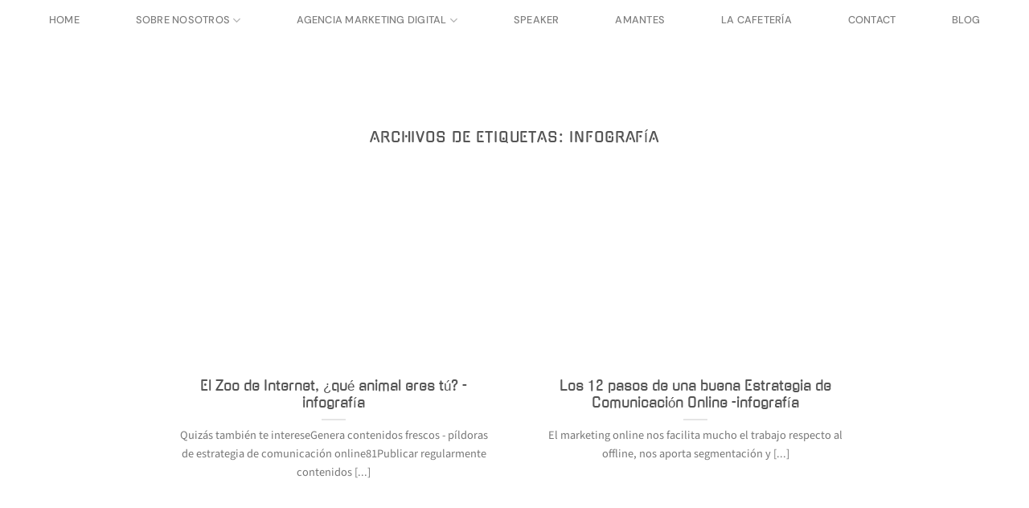

--- FILE ---
content_type: text/html; charset=UTF-8
request_url: https://iamacookie.com/tag/infografia/
body_size: 43240
content:
<!DOCTYPE html>
<html lang="es" class="loading-site no-js">
<head><meta charset="UTF-8" /><script>if(navigator.userAgent.match(/MSIE|Internet Explorer/i)||navigator.userAgent.match(/Trident\/7\..*?rv:11/i)){var href=document.location.href;if(!href.match(/[?&]nowprocket/)){if(href.indexOf("?")==-1){if(href.indexOf("#")==-1){document.location.href=href+"?nowprocket=1"}else{document.location.href=href.replace("#","?nowprocket=1#")}}else{if(href.indexOf("#")==-1){document.location.href=href+"&nowprocket=1"}else{document.location.href=href.replace("#","&nowprocket=1#")}}}}</script><script>(()=>{class RocketLazyLoadScripts{constructor(){this.v="2.0.4",this.userEvents=["keydown","keyup","mousedown","mouseup","mousemove","mouseover","mouseout","touchmove","touchstart","touchend","touchcancel","wheel","click","dblclick","input"],this.attributeEvents=["onblur","onclick","oncontextmenu","ondblclick","onfocus","onmousedown","onmouseenter","onmouseleave","onmousemove","onmouseout","onmouseover","onmouseup","onmousewheel","onscroll","onsubmit"]}async t(){this.i(),this.o(),/iP(ad|hone)/.test(navigator.userAgent)&&this.h(),this.u(),this.l(this),this.m(),this.k(this),this.p(this),this._(),await Promise.all([this.R(),this.L()]),this.lastBreath=Date.now(),this.S(this),this.P(),this.D(),this.O(),this.M(),await this.C(this.delayedScripts.normal),await this.C(this.delayedScripts.defer),await this.C(this.delayedScripts.async),await this.T(),await this.F(),await this.j(),await this.A(),window.dispatchEvent(new Event("rocket-allScriptsLoaded")),this.everythingLoaded=!0,this.lastTouchEnd&&await new Promise(t=>setTimeout(t,500-Date.now()+this.lastTouchEnd)),this.I(),this.H(),this.U(),this.W()}i(){this.CSPIssue=sessionStorage.getItem("rocketCSPIssue"),document.addEventListener("securitypolicyviolation",t=>{this.CSPIssue||"script-src-elem"!==t.violatedDirective||"data"!==t.blockedURI||(this.CSPIssue=!0,sessionStorage.setItem("rocketCSPIssue",!0))},{isRocket:!0})}o(){window.addEventListener("pageshow",t=>{this.persisted=t.persisted,this.realWindowLoadedFired=!0},{isRocket:!0}),window.addEventListener("pagehide",()=>{this.onFirstUserAction=null},{isRocket:!0})}h(){let t;function e(e){t=e}window.addEventListener("touchstart",e,{isRocket:!0}),window.addEventListener("touchend",function i(o){o.changedTouches[0]&&t.changedTouches[0]&&Math.abs(o.changedTouches[0].pageX-t.changedTouches[0].pageX)<10&&Math.abs(o.changedTouches[0].pageY-t.changedTouches[0].pageY)<10&&o.timeStamp-t.timeStamp<200&&(window.removeEventListener("touchstart",e,{isRocket:!0}),window.removeEventListener("touchend",i,{isRocket:!0}),"INPUT"===o.target.tagName&&"text"===o.target.type||(o.target.dispatchEvent(new TouchEvent("touchend",{target:o.target,bubbles:!0})),o.target.dispatchEvent(new MouseEvent("mouseover",{target:o.target,bubbles:!0})),o.target.dispatchEvent(new PointerEvent("click",{target:o.target,bubbles:!0,cancelable:!0,detail:1,clientX:o.changedTouches[0].clientX,clientY:o.changedTouches[0].clientY})),event.preventDefault()))},{isRocket:!0})}q(t){this.userActionTriggered||("mousemove"!==t.type||this.firstMousemoveIgnored?"keyup"===t.type||"mouseover"===t.type||"mouseout"===t.type||(this.userActionTriggered=!0,this.onFirstUserAction&&this.onFirstUserAction()):this.firstMousemoveIgnored=!0),"click"===t.type&&t.preventDefault(),t.stopPropagation(),t.stopImmediatePropagation(),"touchstart"===this.lastEvent&&"touchend"===t.type&&(this.lastTouchEnd=Date.now()),"click"===t.type&&(this.lastTouchEnd=0),this.lastEvent=t.type,t.composedPath&&t.composedPath()[0].getRootNode()instanceof ShadowRoot&&(t.rocketTarget=t.composedPath()[0]),this.savedUserEvents.push(t)}u(){this.savedUserEvents=[],this.userEventHandler=this.q.bind(this),this.userEvents.forEach(t=>window.addEventListener(t,this.userEventHandler,{passive:!1,isRocket:!0})),document.addEventListener("visibilitychange",this.userEventHandler,{isRocket:!0})}U(){this.userEvents.forEach(t=>window.removeEventListener(t,this.userEventHandler,{passive:!1,isRocket:!0})),document.removeEventListener("visibilitychange",this.userEventHandler,{isRocket:!0}),this.savedUserEvents.forEach(t=>{(t.rocketTarget||t.target).dispatchEvent(new window[t.constructor.name](t.type,t))})}m(){const t="return false",e=Array.from(this.attributeEvents,t=>"data-rocket-"+t),i="["+this.attributeEvents.join("],[")+"]",o="[data-rocket-"+this.attributeEvents.join("],[data-rocket-")+"]",s=(e,i,o)=>{o&&o!==t&&(e.setAttribute("data-rocket-"+i,o),e["rocket"+i]=new Function("event",o),e.setAttribute(i,t))};new MutationObserver(t=>{for(const n of t)"attributes"===n.type&&(n.attributeName.startsWith("data-rocket-")||this.everythingLoaded?n.attributeName.startsWith("data-rocket-")&&this.everythingLoaded&&this.N(n.target,n.attributeName.substring(12)):s(n.target,n.attributeName,n.target.getAttribute(n.attributeName))),"childList"===n.type&&n.addedNodes.forEach(t=>{if(t.nodeType===Node.ELEMENT_NODE)if(this.everythingLoaded)for(const i of[t,...t.querySelectorAll(o)])for(const t of i.getAttributeNames())e.includes(t)&&this.N(i,t.substring(12));else for(const e of[t,...t.querySelectorAll(i)])for(const t of e.getAttributeNames())this.attributeEvents.includes(t)&&s(e,t,e.getAttribute(t))})}).observe(document,{subtree:!0,childList:!0,attributeFilter:[...this.attributeEvents,...e]})}I(){this.attributeEvents.forEach(t=>{document.querySelectorAll("[data-rocket-"+t+"]").forEach(e=>{this.N(e,t)})})}N(t,e){const i=t.getAttribute("data-rocket-"+e);i&&(t.setAttribute(e,i),t.removeAttribute("data-rocket-"+e))}k(t){Object.defineProperty(HTMLElement.prototype,"onclick",{get(){return this.rocketonclick||null},set(e){this.rocketonclick=e,this.setAttribute(t.everythingLoaded?"onclick":"data-rocket-onclick","this.rocketonclick(event)")}})}S(t){function e(e,i){let o=e[i];e[i]=null,Object.defineProperty(e,i,{get:()=>o,set(s){t.everythingLoaded?o=s:e["rocket"+i]=o=s}})}e(document,"onreadystatechange"),e(window,"onload"),e(window,"onpageshow");try{Object.defineProperty(document,"readyState",{get:()=>t.rocketReadyState,set(e){t.rocketReadyState=e},configurable:!0}),document.readyState="loading"}catch(t){console.log("WPRocket DJE readyState conflict, bypassing")}}l(t){this.originalAddEventListener=EventTarget.prototype.addEventListener,this.originalRemoveEventListener=EventTarget.prototype.removeEventListener,this.savedEventListeners=[],EventTarget.prototype.addEventListener=function(e,i,o){o&&o.isRocket||!t.B(e,this)&&!t.userEvents.includes(e)||t.B(e,this)&&!t.userActionTriggered||e.startsWith("rocket-")||t.everythingLoaded?t.originalAddEventListener.call(this,e,i,o):(t.savedEventListeners.push({target:this,remove:!1,type:e,func:i,options:o}),"mouseenter"!==e&&"mouseleave"!==e||t.originalAddEventListener.call(this,e,t.savedUserEvents.push,o))},EventTarget.prototype.removeEventListener=function(e,i,o){o&&o.isRocket||!t.B(e,this)&&!t.userEvents.includes(e)||t.B(e,this)&&!t.userActionTriggered||e.startsWith("rocket-")||t.everythingLoaded?t.originalRemoveEventListener.call(this,e,i,o):t.savedEventListeners.push({target:this,remove:!0,type:e,func:i,options:o})}}J(t,e){this.savedEventListeners=this.savedEventListeners.filter(i=>{let o=i.type,s=i.target||window;return e!==o||t!==s||(this.B(o,s)&&(i.type="rocket-"+o),this.$(i),!1)})}H(){EventTarget.prototype.addEventListener=this.originalAddEventListener,EventTarget.prototype.removeEventListener=this.originalRemoveEventListener,this.savedEventListeners.forEach(t=>this.$(t))}$(t){t.remove?this.originalRemoveEventListener.call(t.target,t.type,t.func,t.options):this.originalAddEventListener.call(t.target,t.type,t.func,t.options)}p(t){let e;function i(e){return t.everythingLoaded?e:e.split(" ").map(t=>"load"===t||t.startsWith("load.")?"rocket-jquery-load":t).join(" ")}function o(o){function s(e){const s=o.fn[e];o.fn[e]=o.fn.init.prototype[e]=function(){return this[0]===window&&t.userActionTriggered&&("string"==typeof arguments[0]||arguments[0]instanceof String?arguments[0]=i(arguments[0]):"object"==typeof arguments[0]&&Object.keys(arguments[0]).forEach(t=>{const e=arguments[0][t];delete arguments[0][t],arguments[0][i(t)]=e})),s.apply(this,arguments),this}}if(o&&o.fn&&!t.allJQueries.includes(o)){const e={DOMContentLoaded:[],"rocket-DOMContentLoaded":[]};for(const t in e)document.addEventListener(t,()=>{e[t].forEach(t=>t())},{isRocket:!0});o.fn.ready=o.fn.init.prototype.ready=function(i){function s(){parseInt(o.fn.jquery)>2?setTimeout(()=>i.bind(document)(o)):i.bind(document)(o)}return"function"==typeof i&&(t.realDomReadyFired?!t.userActionTriggered||t.fauxDomReadyFired?s():e["rocket-DOMContentLoaded"].push(s):e.DOMContentLoaded.push(s)),o([])},s("on"),s("one"),s("off"),t.allJQueries.push(o)}e=o}t.allJQueries=[],o(window.jQuery),Object.defineProperty(window,"jQuery",{get:()=>e,set(t){o(t)}})}P(){const t=new Map;document.write=document.writeln=function(e){const i=document.currentScript,o=document.createRange(),s=i.parentElement;let n=t.get(i);void 0===n&&(n=i.nextSibling,t.set(i,n));const c=document.createDocumentFragment();o.setStart(c,0),c.appendChild(o.createContextualFragment(e)),s.insertBefore(c,n)}}async R(){return new Promise(t=>{this.userActionTriggered?t():this.onFirstUserAction=t})}async L(){return new Promise(t=>{document.addEventListener("DOMContentLoaded",()=>{this.realDomReadyFired=!0,t()},{isRocket:!0})})}async j(){return this.realWindowLoadedFired?Promise.resolve():new Promise(t=>{window.addEventListener("load",t,{isRocket:!0})})}M(){this.pendingScripts=[];this.scriptsMutationObserver=new MutationObserver(t=>{for(const e of t)e.addedNodes.forEach(t=>{"SCRIPT"!==t.tagName||t.noModule||t.isWPRocket||this.pendingScripts.push({script:t,promise:new Promise(e=>{const i=()=>{const i=this.pendingScripts.findIndex(e=>e.script===t);i>=0&&this.pendingScripts.splice(i,1),e()};t.addEventListener("load",i,{isRocket:!0}),t.addEventListener("error",i,{isRocket:!0}),setTimeout(i,1e3)})})})}),this.scriptsMutationObserver.observe(document,{childList:!0,subtree:!0})}async F(){await this.X(),this.pendingScripts.length?(await this.pendingScripts[0].promise,await this.F()):this.scriptsMutationObserver.disconnect()}D(){this.delayedScripts={normal:[],async:[],defer:[]},document.querySelectorAll("script[type$=rocketlazyloadscript]").forEach(t=>{t.hasAttribute("data-rocket-src")?t.hasAttribute("async")&&!1!==t.async?this.delayedScripts.async.push(t):t.hasAttribute("defer")&&!1!==t.defer||"module"===t.getAttribute("data-rocket-type")?this.delayedScripts.defer.push(t):this.delayedScripts.normal.push(t):this.delayedScripts.normal.push(t)})}async _(){await this.L();let t=[];document.querySelectorAll("script[type$=rocketlazyloadscript][data-rocket-src]").forEach(e=>{let i=e.getAttribute("data-rocket-src");if(i&&!i.startsWith("data:")){i.startsWith("//")&&(i=location.protocol+i);try{const o=new URL(i).origin;o!==location.origin&&t.push({src:o,crossOrigin:e.crossOrigin||"module"===e.getAttribute("data-rocket-type")})}catch(t){}}}),t=[...new Map(t.map(t=>[JSON.stringify(t),t])).values()],this.Y(t,"preconnect")}async G(t){if(await this.K(),!0!==t.noModule||!("noModule"in HTMLScriptElement.prototype))return new Promise(e=>{let i;function o(){(i||t).setAttribute("data-rocket-status","executed"),e()}try{if(navigator.userAgent.includes("Firefox/")||""===navigator.vendor||this.CSPIssue)i=document.createElement("script"),[...t.attributes].forEach(t=>{let e=t.nodeName;"type"!==e&&("data-rocket-type"===e&&(e="type"),"data-rocket-src"===e&&(e="src"),i.setAttribute(e,t.nodeValue))}),t.text&&(i.text=t.text),t.nonce&&(i.nonce=t.nonce),i.hasAttribute("src")?(i.addEventListener("load",o,{isRocket:!0}),i.addEventListener("error",()=>{i.setAttribute("data-rocket-status","failed-network"),e()},{isRocket:!0}),setTimeout(()=>{i.isConnected||e()},1)):(i.text=t.text,o()),i.isWPRocket=!0,t.parentNode.replaceChild(i,t);else{const i=t.getAttribute("data-rocket-type"),s=t.getAttribute("data-rocket-src");i?(t.type=i,t.removeAttribute("data-rocket-type")):t.removeAttribute("type"),t.addEventListener("load",o,{isRocket:!0}),t.addEventListener("error",i=>{this.CSPIssue&&i.target.src.startsWith("data:")?(console.log("WPRocket: CSP fallback activated"),t.removeAttribute("src"),this.G(t).then(e)):(t.setAttribute("data-rocket-status","failed-network"),e())},{isRocket:!0}),s?(t.fetchPriority="high",t.removeAttribute("data-rocket-src"),t.src=s):t.src="data:text/javascript;base64,"+window.btoa(unescape(encodeURIComponent(t.text)))}}catch(i){t.setAttribute("data-rocket-status","failed-transform"),e()}});t.setAttribute("data-rocket-status","skipped")}async C(t){const e=t.shift();return e?(e.isConnected&&await this.G(e),this.C(t)):Promise.resolve()}O(){this.Y([...this.delayedScripts.normal,...this.delayedScripts.defer,...this.delayedScripts.async],"preload")}Y(t,e){this.trash=this.trash||[];let i=!0;var o=document.createDocumentFragment();t.forEach(t=>{const s=t.getAttribute&&t.getAttribute("data-rocket-src")||t.src;if(s&&!s.startsWith("data:")){const n=document.createElement("link");n.href=s,n.rel=e,"preconnect"!==e&&(n.as="script",n.fetchPriority=i?"high":"low"),t.getAttribute&&"module"===t.getAttribute("data-rocket-type")&&(n.crossOrigin=!0),t.crossOrigin&&(n.crossOrigin=t.crossOrigin),t.integrity&&(n.integrity=t.integrity),t.nonce&&(n.nonce=t.nonce),o.appendChild(n),this.trash.push(n),i=!1}}),document.head.appendChild(o)}W(){this.trash.forEach(t=>t.remove())}async T(){try{document.readyState="interactive"}catch(t){}this.fauxDomReadyFired=!0;try{await this.K(),this.J(document,"readystatechange"),document.dispatchEvent(new Event("rocket-readystatechange")),await this.K(),document.rocketonreadystatechange&&document.rocketonreadystatechange(),await this.K(),this.J(document,"DOMContentLoaded"),document.dispatchEvent(new Event("rocket-DOMContentLoaded")),await this.K(),this.J(window,"DOMContentLoaded"),window.dispatchEvent(new Event("rocket-DOMContentLoaded"))}catch(t){console.error(t)}}async A(){try{document.readyState="complete"}catch(t){}try{await this.K(),this.J(document,"readystatechange"),document.dispatchEvent(new Event("rocket-readystatechange")),await this.K(),document.rocketonreadystatechange&&document.rocketonreadystatechange(),await this.K(),this.J(window,"load"),window.dispatchEvent(new Event("rocket-load")),await this.K(),window.rocketonload&&window.rocketonload(),await this.K(),this.allJQueries.forEach(t=>t(window).trigger("rocket-jquery-load")),await this.K(),this.J(window,"pageshow");const t=new Event("rocket-pageshow");t.persisted=this.persisted,window.dispatchEvent(t),await this.K(),window.rocketonpageshow&&window.rocketonpageshow({persisted:this.persisted})}catch(t){console.error(t)}}async K(){Date.now()-this.lastBreath>45&&(await this.X(),this.lastBreath=Date.now())}async X(){return document.hidden?new Promise(t=>setTimeout(t)):new Promise(t=>requestAnimationFrame(t))}B(t,e){return e===document&&"readystatechange"===t||(e===document&&"DOMContentLoaded"===t||(e===window&&"DOMContentLoaded"===t||(e===window&&"load"===t||e===window&&"pageshow"===t)))}static run(){(new RocketLazyLoadScripts).t()}}RocketLazyLoadScripts.run()})();</script>
	
	<link rel="profile" href="http://gmpg.org/xfn/11" />
	<link rel="pingback" href="https://iamacookie.com/xmlrpc.php" />

	<script type="rocketlazyloadscript">(function(html){html.className = html.className.replace(/\bno-js\b/,'js')})(document.documentElement);</script>
<meta name='robots' content='index, follow, max-image-preview:large, max-snippet:-1, max-video-preview:-1' />
	<style>img:is([sizes="auto" i], [sizes^="auto," i]) { contain-intrinsic-size: 3000px 1500px }</style>
	<meta name="viewport" content="width=device-width, initial-scale=1" />
	<!-- This site is optimized with the Yoast SEO plugin v25.9 - https://yoast.com/wordpress/plugins/seo/ -->
	<title>infografía archivos - iamacookie - agencia de publicidad healthcare</title>
	<meta name="description" content="Artículos sobre infografía: cómo crear contenido visual efectivo para mejorar la comunicación digital y atraer a tu audiencia." />
	<link rel="canonical" href="https://iamacookie.com/tag/infografia/" />
	<meta property="og:locale" content="es_ES" />
	<meta property="og:type" content="article" />
	<meta property="og:title" content="infografía archivos - iamacookie - agencia de publicidad healthcare" />
	<meta property="og:description" content="Artículos sobre infografía: cómo crear contenido visual efectivo para mejorar la comunicación digital y atraer a tu audiencia." />
	<meta property="og:url" content="https://iamacookie.com/tag/infografia/" />
	<meta property="og:site_name" content="iamacookie - agencia de publicidad healthcare" />
	<meta name="twitter:card" content="summary_large_image" />
	<script type="application/ld+json" class="yoast-schema-graph">{"@context":"https://schema.org","@graph":[{"@type":"CollectionPage","@id":"https://iamacookie.com/tag/infografia/","url":"https://iamacookie.com/tag/infografia/","name":"infografía archivos - iamacookie - agencia de publicidad healthcare","isPartOf":{"@id":"https://iamacookie.com/#website"},"primaryImageOfPage":{"@id":"https://iamacookie.com/tag/infografia/#primaryimage"},"image":{"@id":"https://iamacookie.com/tag/infografia/#primaryimage"},"thumbnailUrl":"https://iamacookie.com/wp-content/uploads/2023/08/miedo-al-cambio-2-150x150-1.jpg","description":"Artículos sobre infografía: cómo crear contenido visual efectivo para mejorar la comunicación digital y atraer a tu audiencia.","breadcrumb":{"@id":"https://iamacookie.com/tag/infografia/#breadcrumb"},"inLanguage":"es"},{"@type":"ImageObject","inLanguage":"es","@id":"https://iamacookie.com/tag/infografia/#primaryimage","url":"https://iamacookie.com/wp-content/uploads/2023/08/miedo-al-cambio-2-150x150-1.jpg","contentUrl":"https://iamacookie.com/wp-content/uploads/2023/08/miedo-al-cambio-2-150x150-1.jpg","width":150,"height":150},{"@type":"BreadcrumbList","@id":"https://iamacookie.com/tag/infografia/#breadcrumb","itemListElement":[{"@type":"ListItem","position":1,"name":"Portada","item":"https://iamacookie.com/"},{"@type":"ListItem","position":2,"name":"infografía"}]},{"@type":"WebSite","@id":"https://iamacookie.com/#website","url":"https://iamacookie.com/","name":"iamacookie - agencia de publicidad healthcare","description":"agencia de marketing digital","publisher":{"@id":"https://iamacookie.com/#organization"},"alternateName":"iamacookie - agencia de marketing healthcare","potentialAction":[{"@type":"SearchAction","target":{"@type":"EntryPoint","urlTemplate":"https://iamacookie.com/?s={search_term_string}"},"query-input":{"@type":"PropertyValueSpecification","valueRequired":true,"valueName":"search_term_string"}}],"inLanguage":"es"},{"@type":"Organization","@id":"https://iamacookie.com/#organization","name":"iamacookie - agencia de publicidad healthcare","url":"https://iamacookie.com/","logo":{"@type":"ImageObject","inLanguage":"es","@id":"https://iamacookie.com/#/schema/logo/image/","url":"https://iamacookie.com/wp-content/uploads/2023/09/IA-m-a-cookie-Black-Logo-800x600-3.jpg","contentUrl":"https://iamacookie.com/wp-content/uploads/2023/09/IA-m-a-cookie-Black-Logo-800x600-3.jpg","width":800,"height":600,"caption":"iamacookie - agencia de publicidad healthcare"},"image":{"@id":"https://iamacookie.com/#/schema/logo/image/"},"sameAs":["https://www.instagram.com/iamacookie_oficial/"]}]}</script>
	<!-- / Yoast SEO plugin. -->



<link rel='prefetch' href='https://iamacookie.com/wp-content/themes/flatsome/assets/js/flatsome.js?ver=e1ad26bd5672989785e1' />
<link rel='prefetch' href='https://iamacookie.com/wp-content/themes/flatsome/assets/js/chunk.slider.js?ver=3.19.12' />
<link rel='prefetch' href='https://iamacookie.com/wp-content/themes/flatsome/assets/js/chunk.popups.js?ver=3.19.12' />
<link rel='prefetch' href='https://iamacookie.com/wp-content/themes/flatsome/assets/js/chunk.tooltips.js?ver=3.19.12' />
<link rel="alternate" type="application/rss+xml" title="iamacookie - agencia de publicidad healthcare &raquo; Feed" href="https://iamacookie.com/feed/" />
<link rel="alternate" type="application/rss+xml" title="iamacookie - agencia de publicidad healthcare &raquo; Feed de los comentarios" href="https://iamacookie.com/comments/feed/" />
<link rel="alternate" type="application/rss+xml" title="iamacookie - agencia de publicidad healthcare &raquo; Etiqueta infografía del feed" href="https://iamacookie.com/tag/infografia/feed/" />
		<style>
			.lazyload,
			.lazyloading {
				max-width: 100%;
			}
		</style>
		<style id='wp-emoji-styles-inline-css' type='text/css'>

	img.wp-smiley, img.emoji {
		display: inline !important;
		border: none !important;
		box-shadow: none !important;
		height: 1em !important;
		width: 1em !important;
		margin: 0 0.07em !important;
		vertical-align: -0.1em !important;
		background: none !important;
		padding: 0 !important;
	}
</style>
<style id='wp-block-library-inline-css' type='text/css'>
:root{--wp-admin-theme-color:#007cba;--wp-admin-theme-color--rgb:0,124,186;--wp-admin-theme-color-darker-10:#006ba1;--wp-admin-theme-color-darker-10--rgb:0,107,161;--wp-admin-theme-color-darker-20:#005a87;--wp-admin-theme-color-darker-20--rgb:0,90,135;--wp-admin-border-width-focus:2px;--wp-block-synced-color:#7a00df;--wp-block-synced-color--rgb:122,0,223;--wp-bound-block-color:var(--wp-block-synced-color)}@media (min-resolution:192dpi){:root{--wp-admin-border-width-focus:1.5px}}.wp-element-button{cursor:pointer}:root{--wp--preset--font-size--normal:16px;--wp--preset--font-size--huge:42px}:root .has-very-light-gray-background-color{background-color:#eee}:root .has-very-dark-gray-background-color{background-color:#313131}:root .has-very-light-gray-color{color:#eee}:root .has-very-dark-gray-color{color:#313131}:root .has-vivid-green-cyan-to-vivid-cyan-blue-gradient-background{background:linear-gradient(135deg,#00d084,#0693e3)}:root .has-purple-crush-gradient-background{background:linear-gradient(135deg,#34e2e4,#4721fb 50%,#ab1dfe)}:root .has-hazy-dawn-gradient-background{background:linear-gradient(135deg,#faaca8,#dad0ec)}:root .has-subdued-olive-gradient-background{background:linear-gradient(135deg,#fafae1,#67a671)}:root .has-atomic-cream-gradient-background{background:linear-gradient(135deg,#fdd79a,#004a59)}:root .has-nightshade-gradient-background{background:linear-gradient(135deg,#330968,#31cdcf)}:root .has-midnight-gradient-background{background:linear-gradient(135deg,#020381,#2874fc)}.has-regular-font-size{font-size:1em}.has-larger-font-size{font-size:2.625em}.has-normal-font-size{font-size:var(--wp--preset--font-size--normal)}.has-huge-font-size{font-size:var(--wp--preset--font-size--huge)}.has-text-align-center{text-align:center}.has-text-align-left{text-align:left}.has-text-align-right{text-align:right}#end-resizable-editor-section{display:none}.aligncenter{clear:both}.items-justified-left{justify-content:flex-start}.items-justified-center{justify-content:center}.items-justified-right{justify-content:flex-end}.items-justified-space-between{justify-content:space-between}.screen-reader-text{border:0;clip-path:inset(50%);height:1px;margin:-1px;overflow:hidden;padding:0;position:absolute;width:1px;word-wrap:normal!important}.screen-reader-text:focus{background-color:#ddd;clip-path:none;color:#444;display:block;font-size:1em;height:auto;left:5px;line-height:normal;padding:15px 23px 14px;text-decoration:none;top:5px;width:auto;z-index:100000}html :where(.has-border-color){border-style:solid}html :where([style*=border-top-color]){border-top-style:solid}html :where([style*=border-right-color]){border-right-style:solid}html :where([style*=border-bottom-color]){border-bottom-style:solid}html :where([style*=border-left-color]){border-left-style:solid}html :where([style*=border-width]){border-style:solid}html :where([style*=border-top-width]){border-top-style:solid}html :where([style*=border-right-width]){border-right-style:solid}html :where([style*=border-bottom-width]){border-bottom-style:solid}html :where([style*=border-left-width]){border-left-style:solid}html :where(img[class*=wp-image-]){height:auto;max-width:100%}:where(figure){margin:0 0 1em}html :where(.is-position-sticky){--wp-admin--admin-bar--position-offset:var(--wp-admin--admin-bar--height,0px)}@media screen and (max-width:600px){html :where(.is-position-sticky){--wp-admin--admin-bar--position-offset:0px}}
</style>
<link data-minify="1" rel='stylesheet' id='wpsm_counter-font-awesome-front-css' href='https://iamacookie.com/wp-content/cache/min/1/wp-content/plugins/counter-number-showcase/assets/css/font-awesome/css/font-awesome.min.css?ver=1760350964' type='text/css' media='all' />
<link data-minify="1" rel='stylesheet' id='wpsm_counter_bootstrap-front-css' href='https://iamacookie.com/wp-content/cache/min/1/wp-content/plugins/counter-number-showcase/assets/css/bootstrap-front.css?ver=1760350964' type='text/css' media='all' />
<link data-minify="1" rel='stylesheet' id='wpsm_counter_column-css' href='https://iamacookie.com/wp-content/cache/min/1/wp-content/plugins/counter-number-showcase/assets/css/counter-column.css?ver=1760350964' type='text/css' media='all' />
<link data-minify="1" rel='stylesheet' id='cprp_slider_style-css' href='https://iamacookie.com/wp-content/cache/min/1/wp-content/plugins/cp-related-posts/styles/anythingslider.css?ver=1760350964' type='text/css' media='all' />
<link data-minify="1" rel='stylesheet' id='cprp_style-css' href='https://iamacookie.com/wp-content/cache/min/1/wp-content/plugins/cp-related-posts/styles/cprp.css?ver=1760350964' type='text/css' media='all' />
<link data-minify="1" rel='stylesheet' id='hmcabw-font-awesome-css' href='https://iamacookie.com/wp-content/cache/min/1/wp-content/plugins/hm-cool-author-box-widget/assets/css/fontawesome/css/all.min.css?ver=1760350964' type='text/css' media='' />
<link data-minify="1" rel='stylesheet' id='hmcabw-front-css' href='https://iamacookie.com/wp-content/cache/min/1/wp-content/plugins/hm-cool-author-box-widget/assets/css/hmcabw-front.css?ver=1760350964' type='text/css' media='' />
<link data-minify="1" rel='stylesheet' id='hmcabw-widget-css' href='https://iamacookie.com/wp-content/cache/min/1/wp-content/plugins/hm-cool-author-box-widget/assets/css/hmcabw-widget.css?ver=1760350964' type='text/css' media='' />
<link data-minify="1" rel='stylesheet' id='mrtext-main-css' href='https://iamacookie.com/wp-content/cache/min/1/wp-content/plugins/marquee-running-text/assets/css/mrtext-main.css?ver=1760350964' type='text/css' media='all' />
<link data-minify="1" rel='stylesheet' id='flatsome-main-css' href='https://iamacookie.com/wp-content/cache/min/1/wp-content/themes/flatsome/assets/css/flatsome.css?ver=1760350964' type='text/css' media='all' />
<style id='flatsome-main-inline-css' type='text/css'>
@font-face {
				font-family: "fl-icons";
				font-display: block;
				src: url(https://iamacookie.com/wp-content/themes/flatsome/assets/css/icons/fl-icons.eot?v=3.19.12);
				src:
					url(https://iamacookie.com/wp-content/themes/flatsome/assets/css/icons/fl-icons.eot#iefix?v=3.19.12) format("embedded-opentype"),
					url(https://iamacookie.com/wp-content/themes/flatsome/assets/css/icons/fl-icons.woff2?v=3.19.12) format("woff2"),
					url(https://iamacookie.com/wp-content/themes/flatsome/assets/css/icons/fl-icons.ttf?v=3.19.12) format("truetype"),
					url(https://iamacookie.com/wp-content/themes/flatsome/assets/css/icons/fl-icons.woff?v=3.19.12) format("woff"),
					url(https://iamacookie.com/wp-content/themes/flatsome/assets/css/icons/fl-icons.svg?v=3.19.12#fl-icons) format("svg");
			}
</style>
<link rel='stylesheet' id='flatsome-style-css' href='https://iamacookie.com/wp-content/themes/flatsome-child/style.css?ver=3.0' type='text/css' media='all' />
<script type="rocketlazyloadscript" data-rocket-type="text/javascript" data-rocket-src="https://iamacookie.com/wp-includes/js/jquery/jquery.min.js?ver=3.7.1" id="jquery-core-js" data-rocket-defer defer></script>
<script type="rocketlazyloadscript" data-rocket-type="text/javascript" data-rocket-src="https://iamacookie.com/wp-includes/js/jquery/jquery-migrate.min.js?ver=3.4.1" id="jquery-migrate-js" data-rocket-defer defer></script>
<link rel="https://api.w.org/" href="https://iamacookie.com/wp-json/" /><link rel="alternate" title="JSON" type="application/json" href="https://iamacookie.com/wp-json/wp/v2/tags/83" /><link rel="EditURI" type="application/rsd+xml" title="RSD" href="https://iamacookie.com/xmlrpc.php?rsd" />
<meta name="generator" content="WordPress 6.8.3" />
<style>

</style>
<meta name="ti-site-data" content="[base64]" />		<script type="rocketlazyloadscript">
			document.documentElement.className = document.documentElement.className.replace('no-js', 'js');
		</script>
				<style>
			.no-js img.lazyload {
				display: none;
			}

			figure.wp-block-image img.lazyloading {
				min-width: 150px;
			}

			.lazyload,
			.lazyloading {
				--smush-placeholder-width: 100px;
				--smush-placeholder-aspect-ratio: 1/1;
				width: var(--smush-image-width, var(--smush-placeholder-width)) !important;
				aspect-ratio: var(--smush-image-aspect-ratio, var(--smush-placeholder-aspect-ratio)) !important;
			}

						.lazyload, .lazyloading {
				opacity: 0;
			}

			.lazyloaded {
				opacity: 1;
				transition: opacity 400ms;
				transition-delay: 0ms;
			}

					</style>
		<script type="rocketlazyloadscript">
    ;(function() {
        var script = document.createElement('script');
        script.id = 'd5377b84-52b6-48a8-9a89-2502db023a9a';
        script.type = 'module';
        script.src = 'https://pageimprove.io';
        document.head.appendChild(script);
    })()
</script>
<!-- Quantcast Choice. Consent Manager Tag v2.0 (for TCF 2.0) -->
<script type="rocketlazyloadscript" data-rocket-type="text/javascript" async=true>
(function() {
  var host = window.location.hostname;
  var element = document.createElement('script');
  var firstScript = document.getElementsByTagName('script')[0];
  var url = 'https://cmp.quantcast.com'
    .concat('/choice/', '8whT5cxhP15u0', '/', host, '/choice.js?tag_version=V2');
  var uspTries = 0;
  var uspTriesLimit = 3;
  element.async = true;
  element.type = 'text/javascript';
  element.src = url;

  firstScript.parentNode.insertBefore(element, firstScript);

  function makeStub() {
    var TCF_LOCATOR_NAME = '__tcfapiLocator';
    var queue = [];
    var win = window;
    var cmpFrame;

    function addFrame() {
      var doc = win.document;
      var otherCMP = !!(win.frames[TCF_LOCATOR_NAME]);

      if (!otherCMP) {
        if (doc.body) {
          var iframe = doc.createElement('iframe');

          iframe.style.cssText = 'display:none';
          iframe.name = TCF_LOCATOR_NAME;
          doc.body.appendChild(iframe);
        } else {
          setTimeout(addFrame, 5);
        }
      }
      return !otherCMP;
    }

    function tcfAPIHandler() {
      var gdprApplies;
      var args = arguments;

      if (!args.length) {
        return queue;
      } else if (args[0] === 'setGdprApplies') {
        if (
          args.length > 3 &&
          args[2] === 2 &&
          typeof args[3] === 'boolean'
        ) {
          gdprApplies = args[3];
          if (typeof args[2] === 'function') {
            args[2]('set', true);
          }
        }
      } else if (args[0] === 'ping') {
        var retr = {
          gdprApplies: gdprApplies,
          cmpLoaded: false,
          cmpStatus: 'stub'
        };

        if (typeof args[2] === 'function') {
          args[2](retr);
        }
      } else {
        if(args[0] === 'init' && typeof args[3] === 'object') {
          args[3] = Object.assign(args[3], { tag_version: 'V2' });
        }
        queue.push(args);
      }
    }

    function postMessageEventHandler(event) {
      var msgIsString = typeof event.data === 'string';
      var json = {};

      try {
        if (msgIsString) {
          json = JSON.parse(event.data);
        } else {
          json = event.data;
        }
      } catch (ignore) {}

      var payload = json.__tcfapiCall;

      if (payload) {
        window.__tcfapi(
          payload.command,
          payload.version,
          function(retValue, success) {
            var returnMsg = {
              __tcfapiReturn: {
                returnValue: retValue,
                success: success,
                callId: payload.callId
              }
            };
            if (msgIsString) {
              returnMsg = JSON.stringify(returnMsg);
            }
            if (event && event.source && event.source.postMessage) {
              event.source.postMessage(returnMsg, '*');
            }
          },
          payload.parameter
        );
      }
    }

    while (win) {
      try {
        if (win.frames[TCF_LOCATOR_NAME]) {
          cmpFrame = win;
          break;
        }
      } catch (ignore) {}

      if (win === window.top) {
        break;
      }
      win = win.parent;
    }
    if (!cmpFrame) {
      addFrame();
      win.__tcfapi = tcfAPIHandler;
      win.addEventListener('message', postMessageEventHandler, false);
    }
  };

  makeStub();

  var uspStubFunction = function() {
    var arg = arguments;
    if (typeof window.__uspapi !== uspStubFunction) {
      setTimeout(function() {
        if (typeof window.__uspapi !== 'undefined') {
          window.__uspapi.apply(window.__uspapi, arg);
        }
      }, 500);
    }
  };

  var checkIfUspIsReady = function() {
    uspTries++;
    if (window.__uspapi === uspStubFunction && uspTries < uspTriesLimit) {
      console.warn('USP is not accessible');
    } else {
      clearInterval(uspInterval);
    }
  };

  if (typeof window.__uspapi === 'undefined') {
    window.__uspapi = uspStubFunction;
    var uspInterval = setInterval(checkIfUspIsReady, 6000);
  }
})();
</script>
<!-- End Quantcast Choice. Consent Manager Tag v2.0 (for TCF 2.0) -->

<meta name="google-site-verification" content="EJFDZ_uDNIHQEKl9H62sjAU9AGmexNrvRMsjPnUDRw4" />

<script type="rocketlazyloadscript" data-rocket-type="text/javascript" data-cfasync="false">
	(function(i,s,o,g,r,a,m){i['GoogleAnalyticsObject']=r;i[r]=i[r]||function(){
		(i[r].q=i[r].q||[]).push(arguments)},i[r].l=1*new Date();a=s.createElement(o),
		m=s.getElementsByTagName(o)[0];a.async=1;a.src=g;m.parentNode.insertBefore(a,m)
	})(window,document,'script','//www.google-analytics.com/analytics.js','__gaTracker');

	__gaTracker('create', 'UA-24858437-1', 'auto');
	__gaTracker('set', 'forceSSL', true);
	__gaTracker('send','pageview');
</script>
<!-- Global site tag (gtag.js) - Google Analytics 4 -->
<script type="rocketlazyloadscript" async data-rocket-src="https://www.googletagmanager.com/gtag/js?id=G-1N0ERBM3Z6"></script>
<script type="rocketlazyloadscript">
	window.dataLayer = window.dataLayer || [];
	function gtag(){dataLayer.push(arguments);}
	gtag('js', new Date());

  gtag('config', 'G-1N0ERBM3Z6');
</script>
<link rel="icon" href="https://iamacookie.com/wp-content/uploads/2023/08/cropped-favicon-32x32.jpg" sizes="32x32" />
<link rel="icon" href="https://iamacookie.com/wp-content/uploads/2023/08/cropped-favicon-192x192.jpg" sizes="192x192" />
<link rel="apple-touch-icon" href="https://iamacookie.com/wp-content/uploads/2023/08/cropped-favicon-180x180.jpg" />
<meta name="msapplication-TileImage" content="https://iamacookie.com/wp-content/uploads/2023/08/cropped-favicon-270x270.jpg" />
<style id="custom-css" type="text/css">:root {--primary-color: #446084;--fs-color-primary: #446084;--fs-color-secondary: #d26e4b;--fs-color-success: #7a9c59;--fs-color-alert: #b20000;--fs-experimental-link-color: #334862;--fs-experimental-link-color-hover: #111;}.tooltipster-base {--tooltip-color: #fff;--tooltip-bg-color: #000;}.off-canvas-right .mfp-content, .off-canvas-left .mfp-content {--drawer-width: 300px;}.header-main{height: 160px}#logo img{max-height: 160px}#logo{width:700px;}.header-bottom{min-height: 10px}.header-top{min-height: 30px}.transparent .header-main{height: 30px}.transparent #logo img{max-height: 30px}.has-transparent + .page-title:first-of-type,.has-transparent + #main > .page-title,.has-transparent + #main > div > .page-title,.has-transparent + #main .page-header-wrapper:first-of-type .page-title{padding-top: 30px;}.header.show-on-scroll,.stuck .header-main{height:150px!important}.stuck #logo img{max-height: 150px!important}.header-bg-color {background-color: rgba(255,255,255,0.9)}.header-bottom {background-color: #f1f1f1}.stuck .header-main .nav > li > a{line-height: 50px }.header-bottom-nav > li > a{line-height: 16px }@media (max-width: 549px) {.header-main{height: 70px}#logo img{max-height: 70px}}body{font-size: 100%;}@media screen and (max-width: 549px){body{font-size: 100%;}}body{font-family: "Source Sans 3", sans-serif;}body {font-weight: 400;font-style: normal;}.nav > li > a {font-family: "DM Sans", sans-serif;}.mobile-sidebar-levels-2 .nav > li > ul > li > a {font-family: "DM Sans", sans-serif;}.nav > li > a,.mobile-sidebar-levels-2 .nav > li > ul > li > a {font-weight: 500;font-style: normal;}h1,h2,h3,h4,h5,h6,.heading-font, .off-canvas-center .nav-sidebar.nav-vertical > li > a{font-family: Gugi, sans-serif;}h1,h2,h3,h4,h5,h6,.heading-font,.banner h1,.banner h2 {font-weight: 400;font-style: normal;}.alt-font{font-family: "Dancing Script", sans-serif;}.alt-font {font-weight: 400!important;font-style: normal!important;}.absolute-footer, html{background-color: #ffffff}.nav-vertical-fly-out > li + li {border-top-width: 1px; border-top-style: solid;}/* Custom CSS */:root{/*Definición de la paleta de colores*/--marron-oscuro: rgb(182, 106, 45);--marron-fondo: rgb(46, 25,19);/*Definición de fuentes*/--principal-desktop: calc( 4vw * 0.8);--secondary-desktop: calc( 3vw * 0.8);--paragraph-desktop: calc( 2vw * 0.8);--principal-mobile: calc( 6vw * 0.8);--secondary-mobile: calc( 5vw * 0.8);--paragraph-mobile: calc( 4vw * 0.8);a{font-weight: 800;color: var(--marron-oscuro);}a:hover{color: var(--marron-fondo); }#style-h1{font-family: "Source Sans 3" !important;} }.no-padding{padding: 0px !important;}/* HEADER - MENÚ */.header-inner{padding: 5px 40px;/*padding: 20px 40px;*/}/*#logo{width: 250px;}*/.header #logo img {max-width: 60%;max-height: unset;}.stuck #logo img {max-height: 88px !important;}@media(min-width:850px) and (max-width:1450px){#masthead{height: 130px !important;}#masthead .flex-row{display:block;}#logo{margin: auto;width: 300px;}#logo img{margin:auto;}.header-inner .flex-right{ width: 100%;}.header-nav{padding-top: 0px !important;}}@media(min-width:1451px){.header-inner .flex-right{width: 130vw;}}.header-nav{padding-top: 2%;/*4%*/}.nav-right{justify-content: space-around;}.nav-size-xlarge>li>a {font-size: 1vw;}.nav-spacing-xlarge>li {margin: 0 1.1vw;}.mfp-bg{position: relative !important;}/* FOOTER */.absolute-footer{padding: 10px 0px 0px;}.absolute-footer .menu-secondary-container{display: none;}.textos-legales{display: flex;flex-wrap: wrap;justify-content: flex-end;/*width: 50%;margin: auto;*//*padding-top: 1vw;*/}.textos-legales a{padding-top: 0px;padding-right: 4%;padding-bottom: 5px;padding-left: 4%;}.qc-cmp2-persistent-link{background-color: black;opacity: 0.6;}/*#footer{display: none;}*//* HOME */.fondo, .fondo-mobile{position: relative;}.fondo-mobile, .cta-casos-exito-mobile{display: none;}.fondo img{width: 100%;/*height: 100vh;*/object-fit: contain;object-position: top;}.fondo-mobile img{width: 100%;height: 100vh;object-fit: cover;object-position: top;}.cta-casos-exito{position: absolute;top: 89%;left: 50%;transform: translate(-50%, 0);font-family: Gugi;font-size: var(--paragraph-desktop);color: white;opacity: .72;background-color: #4b3023;border: 2px solid black;border-radius: 12px;}.cta-casos-exito:hover {color: black;background-color: white;}.teleprompter{position: absolute;bottom: 20%;}/*@media (min-width: 2000px){.teleprompter{bottom: 10%;}}@media (min-width: 300px) and (max-width: 1999px){.teleprompter{bottom: 23%;}}*/.teleprompter .main-runtext{height: calc( var(--paragraph-desktop) * 2);background-image: url("https://iamacookie.com/wp-content/uploads/2024/08/marquee_matrix.jpg");}.teleprompter marquee{margin-top: 0px;}.teleprompter a{font-family: Gugi;font-size: var(--paragraph-desktop) !important;line-height: calc( var(--paragraph-desktop) * 2);}.teleprompter a:before{display: none;}/* QUIÉN */.fondo-quien, .fondo-quien-mobile{position: relative;}.fondo-quien-mobile{display: none;}.fondo-quien img{width: 100%;height: 130vh;object-fit: cover;object-position: top;}.fondo-quien-mobile img{width: 100%;/*height: 100vh;*/object-fit: cover;object-position: 80% 0px;}.overlap-quien{position: absolute;top: 10vw;}.overlap-quien p{font-size: var(--paragraph-desktop);}.overlap-quien h2{font-size: var(--paragraph-desktop);}.cita-col{padding-bottom: 5vw;} .cita-col .col-inner{ text-align:left; }.cita{margin-bottom: 0px;padding-left: 20%;font-size: var(--secondary-desktop) !important;line-height: calc( var(--secondary-desktop) + 0.5rem);font-weight: bold;}.ultimo-parrafo-izda{margin-bottom: 0px;}.quien-columna-2{display: flex;}/*.quien-columna-2 .col-inner{align-self: end;}.quien-col-2 h2{font-size: var(--secondary-desktop);}*//*TEXTO ALTERNANTE*/@media (min-width: 500px){.texto-alternante-quien-dcha{display: block;}.texto-alternante-quien-izda{display: none;}}@media (max-width: 499px){.texto-alternante-quien-dcha{display: none;}.texto-alternante-quien-izda{display: block;}}@media (min-width: 1800px){.overlap-quien .cita-col{padding-bottom: 9vw;}}@media (min-width: 1580px)and (max-width: 1799px){.overlap-quien .cita-col{padding-bottom: 13vw;}}@media (min-width: 1380px)and (max-width: 1579px){.overlap-quien .cita-col{padding-bottom: 18vw;}}@media (min-width: 1100px)and (max-width: 1379px){.overlap-quien .cita-col{padding-bottom: 30vw;}}@media (min-width: 850px)and (max-width: 1099px){.overlap-quien .cita-col{padding-bottom: 45vw;}}@media (max-width: 849px){.fondo-quien-mobile img{height: 140vh;object-position: 80% -188px;}}/*@media (min-width: 499px).overlap-quien .cita-col{padding-bottom: 50vw;}}/*@media (min-width: 1790px)and (max-width: 2090px){.fondo-quien img{height: 1800px;}}@media (min-width: 1550px)and (max-width: 1789px){.fondo-quien img{height: 1600px;}}@media (min-width: 1320px)and (max-width: 1549px){.fondo-quien img{height: 1400px;}}@media (min-width: 1200px)and (max-width: 1319px){.fondo-quien img{height: 1300px;}}@media (min-width: 1050px)and (max-width: 1199px){.fondo-quien img{height: 1200px;}}@media (min-width: 870px)and (max-width: 1049px){.fondo-quien img{height: 1100px;}}@media (min-width: 830px)and (max-width: 869px){.fondo-quien img{height: 1000px;}}/*@media (min-width: 2000px){.fondo-quien img{height: 2100px;}}@media (min-width: 1600px)and (max-width: 1999px){.fondo-quien img{height: 1800px;}}@media (min-width: 1400px)and (max-width: 1599px){.fondo-quien img{height: 1600px;}}@media (min-width: 1250px)and (max-width: 1399px){.fondo-quien img{height: 1400px;}}@media (min-width: 1050px)and (max-width: 1249px){.fondo-quien img{height: 1200px;}}@media (min-width: 850px)and (max-width: 1049px){.fondo-quien img{height: 1100px;}}@media (min-width: 600px)and (max-width: 849px){.fondo-quien-mobile img{height: 1500px;}}@media (min-width: 500px)and (max-width: 599px){.fondo-quien-mobile img{height: 1300px;}}@media (max-width: 499px){.fondo-quien-mobile img{height: 1100px;}}*/@media (min-width: 500px)and (max-width: 849px){.fondo-quien{display: none; }.fondo-quien-mobile{display: block;}.overlap-quien p{font-size: var(--paragraph-mobile);}.overlap-quien h2{font-size: var(--secondary-mobile);}.cita{font-size: var(--secondary-mobile) !important;line-height: calc( var(--secondary-mobile) + 0.5rem);}}@media (max-width: 499px){.fondo-quien{display: none; }.fondo-quien-mobile{display: block;}.overlap-quien p{font-size: var(--paragraph-mobile);}.col-izda{padding-bottom: 0px;}.cita{font-size: var(--secondary-mobile) !important;line-height: calc( var(--secondary-mobile) + 0.5rem);}/*.overlap-quien h2{font-size: var(--secondary-mobile);}.quien-col-2{padding-top: 0px;text-align: center;border-top: 1px solid white;border-bottom: 1px solid white;}.quien-col-2 h2{padding-top: 1.5em;}*/}/* QUÉ */.fondo-que, .fondo-que-mobile{position: relative;}.fondo-que-mobile{display: none;}.fondo-que img{width: 100%;/*height: 100vh;*/object-fit: cover;object-position: right top;}.fondo-que-mobile img{width: 100%;height: 100vh;object-fit: cover;object-position: right top;}.overlap-que{position: absolute;top: 10vw;}.col-que{display: flex;}.col-que .col-inner{display: flex;flex-wrap: wrap;}.overlap-que p{font-size: calc( 2vw * 0.8);}.cta-que{margin: 0px 5px;padding: 70px 0px;}.cta-que a{border: 1px solid white;padding: 20px 20px;color: white;font-size: var(--paragraph-desktop);}@media (min-width: 2000px){.fondo-que img{height: 1500px;}}@media (min-width: 1650px)and (max-width: 1999px){.fondo-que img{height: 1300px;}}@media (min-width: 850px)and (max-width: 1649px){.fondo-que img{height: 1300px;object-position: 60%;}}@media (min-width: 1200px)and (max-width: 1499px){ .overlap-que{padding-top: 95px !important;}.cta-que{padding: 40px 0px;}}@media (min-width: 1145px)and (max-width: 1499px){ .overlap-que{padding-top: 110px !important;}}@media (min-width: 850px)and (max-width: 1199px){.fondo-que img{object-position: 70%;}.cta-que{padding: 40px 0px;}}@media (min-width: 500px)and (max-width: 849px){.fondo-que{display: none; }.fondo-que-mobile{display: block;}.overlap-que{top: 12vh;} .fila-texto-que{padding-top: 22vw;}.overlap-que p{font-size: var(--paragraph-mobile);}.cta-que a{font-size: var(--paragraph-mobile);}.fondo-que-mobile img{height: 120vh;}}@media (max-width: 499px){.fondo-que{display: none; }.fondo-que-mobile{display: block;}.cita{padding-left: 14%;}.overlap-que{top: 12vh;}.fila-texto-que{padding-top: 22vw;}.overlap-que p{font-size: var(--paragraph-mobile);}.cta-que{padding: 12px 0px;}.cta-que a{font-size: var(--paragraph-mobile);padding: 7px 30px;}.fondo-que-mobile img{height: 120vh;}}/*GRID SERVICIOS*/@media (min-width: 850px){.grid-servicios h1{font-size: var(--principal-desktop);} .fila-grid{max-width: 60% !important;}.cita-col-servicios{padding-bottom: 5vw;}.cita-col-servicios .col-inner{text-align:left;}.cita-servicios{margin-bottom: 0px;padding-left: 20%;font-size: var(--secondary-desktop) !important;line-height: calc( var(--secondary-desktop) + 0.5rem);font-weight: bold;}.que-podemos-hacer{text-align: left;font-size: calc( 1.1 * var(--principal-desktop));color: var(--marron-oscuro) !important;}.numeral-servicio{font-size: calc( 4 * var(--secondary-desktop));font-weight: bold;}.titulo-servicio-grid{font-size: var(--secondary-desktop);color: black;}.descripcion-servicio-grid{font-size: var(--paragraph-desktop);}.contenedor-botones a:first-child{width: 40%;}.contenedor-botones a:last-child{width: 50%;} .saber-mas{margin: 0px 5%;font-size: var(--paragraph-desktop);}.titulo-fondos-oscuros{margin: 50px auto;font-size: var(--principal-desktop);line-height: calc(var(--principal-desktop) + 0.5rem);}.agendar ul{font-size: var(--paragraph-desktop);line-height: calc( var(--paragraph-desktop) + 0.5rem);}.agendar a{width: 22%;margin: 50px auto;padding: 15px;font-size: var(--paragraph-desktop); }}@media (min-width: 550px) and (max-width: 849px){.grid-servicios h1{font-size: var(--principal-mobile);} .fila-grid{max-width: 80% !important;}.cita-col-servicios{padding-bottom: 5vw;}.cita-col-servicios .col-inner{text-align:left;}.cita-servicios{margin-bottom: 0px;padding-left: 20%;font-size: var(--secondary-mobile) !important;line-height: calc( var(--secondary-mobile) + 0.5rem);font-weight: bold;} .que-podemos-hacer{text-align: left;font-size: calc( 2 * var(--principal-mobile));color: var(--marron-oscuro) !important;}.numeral-servicio{font-size: calc( 4 * var(--secondary-mobile));font-weight: bold;}.titulo-servicio-grid{font-size: var(--secondary-mobile);color: black;}.descripcion-servicio-grid{font-size: var(--paragraph-mobile);}.contenedor-botones a:first-child{width: 60%;padding-bottom: 3vw;}.contenedor-botones a:last-child{width: 100%;} .saber-mas{margin: 0px 10%;font-size: var(--paragraph-mobile);}.titulo-fondos-oscuros{margin: 30px auto;font-size: var(--principal-mobile);line-height: calc(var(--principal-mobile) + 0.5rem);}.agendar ul{font-size: var(--paragraph-mobile);line-height: calc( var(--paragraph-mobile) + 0.5rem);}.agendar a{ width: 40%; margin: 30px auto; padding: 15px; font-size: var(--paragraph-mobile);}}@media (max-width: 549px){.grid-servicios h1{font-size: var(--principal-mobile);} .fila-grid{max-width: 80% !important;}.cita-col-servicios{padding-bottom: 5vw;}.cita-col-servicios .col-inner{text-align:left;}.cita-servicios{margin-bottom: 0px;padding-left: 20%;font-size: var(--secondary-mobile) !important;line-height: calc( var(--secondary-mobile) + 0.5rem);font-weight: bold;} .que-podemos-hacer{text-align: left;font-size: calc( 2 * var(--principal-mobile));color: var(--marron-oscuro) !important;}.numeral-servicio{ font-size: calc( 4 * var(--secondary-mobile));font-weight: bold;}.titulo-servicio-grid{font-size: var(--secondary-mobile);color: black;}.descripcion-servicio-grid{font-size: var(--paragraph-mobile);}.contenedor-botones a:first-child{width: 40%;}.contenedor-botones a:last-child{width: 60%;}.saber-mas{margin: 0px 5%;font-size: var(--paragraph-mobile);}.titulo-fondos-oscuros{margin: 30px auto;font-size: var(--principal-mobile);line-height: calc(var(--principal-mobile) + 0.5rem);}.agendar ul{font-size: var(--paragraph-mobile);line-height: calc( var(--paragraph-mobile) + 0.5rem);}.agendar a{ width: 40%; margin: 30px auto; padding: 8px; font-size: var(--paragraph-mobile);}}.numeral-servicio{margin-bottom: 0px;color: var(--marron-oscuro);}.contenedor-botones{display: flex;flex-wrap: wrap;justify-content: space-around;}.saber-mas{color: var(--marron-oscuro);text-align: center;border: 1px solid var(--marron-oscuro);border-radius: 10px;}.agendar{background-color: var(--marron-fondo);}.titulo-fondos-oscuros{text-align: center;color: var(--marron-oscuro);width: 50%;font-weight: bold;}.agendar ul{list-style-type: none;text-align: center;color: white;}.agendar a{display: block;text-align: center;font-weight: bold;color: white;border: 2px solid white;border-radius: 20px;}/*PAGINA DE SERVICIO*/.servicio-info-entrada{width: 95%;margin: 5vw auto;}.titulo-servicio{color: var(--marron-oscuro);}.agendar-servicio{background-color: var(--marron-fondo);}.titulo-fondos-oscuros-servicio{text-align: center;color: var(--marron-oscuro);font-weight: bold;}.agenda-servicio ul{list-style-type: none;text-align: center;color: white;}.agenda-servicio a{display: block;text-align: center;font-weight: bold;color: white;border: 2px solid white;border-radius: 20px;}@media (min-width: 850px){.breadcrum-servicio{font-size: var(--paragraph-desktop);}.titulo-servicio{font-size: var(--secondary-desktop);}.descripcion-servicio{font-size: var(--paragraph-desktop);}.titulo-fondos-oscuros-servicio{width: 50%;margin: 50px auto;font-size: var(--principal-desktop);line-height: calc( var(--principal-desktop) + 1.5rem);}.agenda-servicio ul{font-size: var(--paragraph-desktop);line-height: calc( var(--paragraph-desktop) + 0.5rem);} .agenda-servicio a{ width: 22%; margin: 50px auto; padding: 15px; font-size: var(--paragraph-desktop);}}@media (min-width: 550px) and (max-width: 849px){.servicio-info-entrada img{padding-top: 8vh;}.breadcrum-servicio{font-size: var(--paragraph-mobile);}.titulo-servicio{font-size: var(--secondary-mobile);}.descripcion-servicio{font-size: var(--paragraph-mobile);}.titulo-fondos-oscuros-servicio{width: 100%;margin: 30px auto;font-size: var(--principal-mobile);line-height: calc( var(--principal-mobile) + 1.5rem);}.agenda-servicio ul{font-size: var(--paragraph-mobile);line-height: calc( var(--paragraph-mobile) + 0.5rem);}.agenda-servicio a{ width: 60%; margin: 30px auto; padding: 15px; font-size:var(--paragraph-mobile);}}@media (max-width: 549px){.servicio-info-entrada img{padding-top: 0px;}.breadcrum-servicio{font-size: var(--paragraph-mobile);}.titulo-servicio{font-size: var(--secondary-mobile);}.descripcion-servicio{font-size: var(--paragraph-mobile);}.titulo-fondos-oscuros-servicio{width: 100%;margin: 30px auto;font-size: var(--principal-mobile);line-height: calc( var(--principal-mobile) + 1.5rem);}.agenda-servicio ul{font-size: var(--paragraph-mobile);line-height: calc( var(--paragraph-mobile) + 0.5rem);}.agenda-servicio a{ width: 60%; margin: 30px auto; padding: 8px; font-size: var(--paragraph-mobile);}}/*******************//* CONFERENCIA *//*******************//*SECCIÓN 1*/.fondo-conferencia{position: relative;}.conferencia-section1{position: absolute;top: 4vw;}.conferencia-hero-title{font-size: calc( 1.4 * var(--principal-desktop));margin-bottom: 0px;}.conferencia-hero-header{font-size: calc( 1.2 * var(--secondary-desktop));line-height: calc( 1.3 * var(--secondary-desktop));}.conferencia-hero-text{font-size: var(--paragraph-desktop);line-height: calc( 1.2 * var(--paragraph-desktop));margin-bottom: 0px;}.conferencia-hero-col{padding-bottom: 0px !important;}.conferencia-hero-button{color: white;border: solid 1px white;border-radius: 15px;padding: .8%;font-size: var(--paragraph-desktop);}.conferencia-hero-button:hover {background-color: var(--marron-oscuro) !important;color: white !important;}.conferencia-hero-button img{margin-left: 10px;width: calc( 2 * var(--paragraph-desktop));}@media (min-width: 550px) and (max-width: 1200px){ .conferencia-section1{ top: 1vw; } .fila-2 .col-inner, .fila-3 .col-inner{ margin-bottom: 2vw !important; }}/*SECCIÓN 2*/.conferencia-section2-contents{position: absolute;top: 12% ;}.conferencia-section2-topic{background-color: black;color: white;text-align:center;width: 100%;padding: .8%;border-radius: 15px;font-size: var(--paragraph-desktop);margin-bottom: 2%;}/*SECCIÓN 3*/.conferencia-section3{padding-top: 4vw !important;}.conferencia-section3 .row{width: 70vw;}.conferencia-section3-grid{display: flex;flex-wrap: wrap;justify-content: space-between;gap: 2.5%;}.conferencia-section3-topic{display: flex;background-color: black;color: white;text-align:center;width: 18%;padding: 1%;border-radius: 10px;font-size: calc( .6 * var(--paragraph-desktop)) ;margin-bottom: 2%;}.conferencia-section3-topic p{align-self: center;margin-bottom: 0px;}.col-images{padding: 0px;}/*SECCIONES IMÁGENES*/.conferencia-section-images{padding: 0px !important;}/*SECCIÓN 4*/.conferencia-section4{display: flex;padding: 0px !important;}.conferencia-section4-textos{position: absolute;top: 4vw;left: 4vw;z-index: 99;}.base-text{position: absolute;bottom: 4vw;left: 4vw;}.conferencia-section4-header{font-size: var(--paragraph-desktop);color: #D57C37;}.conferencia-section4-topic{font-size: var(--paragraph-desktop);color: white;}/*SECCIÓN 5*/.conferencia-section5-col{padding: 0px;}.conferencia-section5-grid{display: flex;flex-wrap: wrap;justify-content: space-between;gap: 2.5%;}.conferencia-section5-icon{display: flex;justify-content: center;width: 16%;}.conferencia-section5-icon img{width: 35%;}.conferencia-section5-icon:first-child img{align-self: start;}.conferencia-section5-icon:last-child img{align-self: end;}.conferencia-section5-topic{display: flex;color: white;text-align:center;width: 18%;padding: 1%;font-size: calc( .6 * var(--paragraph-desktop)) ;}/*SECCIÓN 6*//*.conferencia-section6-title{font-size: var(--secondary-desktop);}*/.conferencia-section6-text{font-size: var(--paragraph-desktop);}.conferencia-section6-col .col-inner{display: flex;flex-wrap: wrap;flex-direction: column;gap: 20px;}.conferencia-section6-button{border: solid 1px #D57C37;border-radius: 15px;padding: 2%;font-size: calc( .6 * var(--paragraph-desktop)) ;width: fit-content;margin: auto;}.conferencia-section6-button:hover{background-color: var(--marron-oscuro) !important;color: white !important;}.conferencia-section6-button img{margin-left: 10px;width: calc( 1.5 * var(--paragraph-desktop));}.llamar img{margin-left: 10px;width: calc( 1.1 * var(--paragraph-desktop));}.conferencia-input{border: solid 1px black !important;border-radius: 8px !important;font-size: calc( .6 * var(--paragraph-desktop)) !important;}.tipo-evento .wpcf7-list-item-label{font-size: calc( .6 * var(--paragraph-desktop));font-weight: 400;}.wpcf7-acceptance .wpcf7-list-item-label{font-size: calc( .6 * var(--paragraph-desktop));font-weight: 400;}.conferencia-aceptacion{transform: scale(2.5);}/*.conferencia-aceptacion + .wpcf7-list-item-label{cursor: pointer;}.conferencia-aceptacion{display: none !important;}.wpcf7-acceptance .wpcf7-list-item-label:before{content: "";background: transparent;border: solid 1px black;border-radius: 8px;display: inline-block;height: 2rem;width: 2rem;margin-right: 1rem;vertical-align: middle;}.conferencia-aceptacion:checked + .wpcf7-list-item-label:before{content: "\2714";font-size: calc( .6 * var(--paragraph-desktop)) ;color: black;text-align: center;}*/#conferencia-enviar{font-size: calc( .6 * var(--paragraph-desktop)) ;background: transparent;color: black;border: solid 1px #D57C37;border-radius: 8px;font-weight: 400;margin: 0px;}.wpcf7-form p:nth-child(7){text-align: right;}.tipo-evento input[type="radio"]{transform: scale(1.5);}/*SECCIÓN 7*/.conferencia-section7-title{width: 65%;padding: .5% 1%;position: absolute;top: 0%;left: 50%;transform: translate(-50%, -50%);color: white;background-color: black;border-radius: 5px;/*font-size: var(--secondary-desktop);*/}/*SECCIÓN 8*/.conferencia-section8-title{/*font-size: var(--secondary-desktop);*/color: #D57C37;}.conferencia-section8-text{font-size: var(--paragraph-desktop);color: white;}.conferencia-section8-button{color: white;border: solid 1px #D57C37;border-radius: 15px;padding: 8%;font-size: calc( .6 * var(--paragraph-desktop)) ;}.conferencia-section8-button:hover {background-color: var(--marron-oscuro) !important;color: white !important;}.conferencia-section8-button img{margin-left: 10px;width: calc( 2 * var(--paragraph-desktop));}.conferencia-section8 .row{align-items: baseline;}/* SOMOS */.fondo-somos, .fondo-somos-mobile{position: relative;}.fondo-somos-mobile{display: none;}.fondo-somos img{width: 100%;/*height: 130vh;*/object-fit: cover;object-position: 0px 0vw;}.fondo-somos-mobile img{width: 100%;/*height: 100vh;*/object-fit: cover;object-position: 0px 0vw;}.overlap-somos{position: absolute;top: 10vw;}.overlap-somos p{font-size: var(--paragraph-desktop);}.overlap-somos h2{font-size: var(--paragraph-desktop);}.cita-col{padding-bottom: 5vw;}.cita-somos{margin-bottom: 0px;padding-left: 10%;font-size: var(--secondary-desktop) !important;line-height: calc( var(--secondary-desktop) + 0.5rem);font-weight: bold;}.fondo-widget{/*display: none;*/background-color: white;opacity: 0.6;}/*.imagen-review img{border-radius: 5px;}.reviews-extra{text-align: center;}.reviews-extra a{color: white;}*//*@media (min-width: 2000px){.fondo-somos img{height: 2100px;}}@media (min-width: 1600px)and (max-width: 1999px){.fondo-somos img{height: 1800px;}}@media (min-width: 1400px)and (max-width: 1599px){.fondo-somos img{height: 1600px;}}@media (min-width: 1250px)and (max-width: 1399px){.fondo-somos img{height: 1400px;}}@media (min-width: 1050px)and (max-width: 1249px){.fondo-somos img{height: 1200px;}}@media (min-width: 850px)and (max-width: 1049px){.fondo-somos img{height: 1100px;}}*/@media (min-width: 600px)and (max-width: 849px){/*.fondo-somos-mobile img{height: 1500px;}*/.overlap-somos{padding-top: 10vh !important;}}@media (min-width: 500px)and (max-width: 599px){/*.fondo-somos-mobile img{height: 1300px;}*/.overlap-somos{padding-top: 10vh !important;}}@media (max-width: 499px){/*.fondo-somos-mobile img{height: 1100px;}*/}@media (min-width: 500px)and (max-width: 849px){.fondo-somos{display: none; }.fondo-somos-mobile{display: block;}.overlap-somos p{font-size: var(--paragraph-mobile);}.overlap-somos h2{font-size: var(--secondary-mobile);}.cita-somos{font-size: var(--secondary-mobile) !important;line-height: calc( var(--secondary-mobile) + 0.5rem);}}@media (max-width: 499px){.fondo-somos{display: none; }.fondo-somos-mobile{display: block;}.overlap-somos p{font-size: var(--paragraph-mobile);}.col-izda{padding-bottom: 0px;}.cita-somos{font-size: var(--secondary-mobile) !important;line-height: calc( var(--secondary-mobile) + 0.5rem);}}/* DÓNDE ESTAMOS */.texto-donde-estamos{padding-top: 5vw;color: black;}.texto-donde-estamos a{display: block;text-align: center;font-weight: bold;color: black;padding: 5px 5px;border: 1px solid;border-radius: 20px;}@media (min-width: 850px){ .fila-donde-estamos{height: 108vh;} .texto-donde-estamos{font-size: var(--paragraph-desktop);}.texto-donde-estamos a{width: 100%;}}@media (min-width: 550px) and (max-width: 849px){.fila-donde-estamos{height: 108vh;}.donde-estamos{padding-top: 0px !important;}.texto-donde-estamos{font-size:var(--paragraph-mobile);} .texto-donde-estamos a{width: 80%;}.col-imagen-estandartes{padding-top: 5vw;}}@media (max-width: 549px){.fila-donde-estamos{height: unset;} .texto-donde-estamos{font-size: var(--paragraph-mobile);} .texto-donde-estamos a{width: 50%;}}/* CONTACTO */.fondo-contacto, .fondo-contacto-mobile{position: relative;}.fondo-contacto-mobile{display: none;}.texto-contacto-mobile{display: none;}.fondo-contacto img{width: 100%;height: 130vh;object-fit: cover;object-position: top left;}.overlap-contacto{position: absolute;top: 8vw;}.texto-contacto{color: black;font-weight: 800;}.texto-contacto a{display: block;text-align: center;font-weight: bold;color: black;padding: 5px;border: 1px solid;border-radius: 20px;}.cita-contacto{margin-bottom: 0px;padding-left: 20%;font-size: var(--secondary-desktop) !important;line-height: calc( var(--secondary-desktop) + 0.5rem);font-weight: bold;}@media (min-width: 1900px){.texto-contacto{padding-top: 100px;padding-left: max(45vw, 700px);font-size: var(--paragraph-desktop);}.texto-contacto a{width: 25vw;}}@media (min-width: 550px)and (max-width: 849px){.fondo-contacto img{object-position: 15%;}.texto-contacto{font-size: var(--paragraph-mobile);}.cita-contacto{margin-bottom: 0px;padding-left: 20%;font-size: var(--secondary-mobile) !important;line-height: calc( var(--secondary-mobile) + 0.5rem);font-weight: bold;}}@media (min-width: 1750px)and (max-width: 1899px){ .texto-contacto{padding-top: 100px;padding-left: max(45vw, 700px);font-size: var(--paragraph-desktop);}.texto-contacto a{width: 25vw;}}@media (min-width: 1400px)and (max-width: 1749px){ .texto-contacto{padding-top: 100px;padding-left: max(55vw, 700px);font-size: var(--paragraph-desktop);}.texto-contacto a{width: 25vw;}}@media (min-width: 1250px)and (max-width: 1399px){ .texto-contacto{padding-top: 100px;padding-left: max(63vw, 700px);font-size: var(--paragraph-desktop);}.texto-contacto a{width: 25vw;}}@media (min-width: 850px)and (max-width: 1249px){.texto-contacto{font-size: var(--secondary-desktop);}}@media (max-width: 1249px){.texto-contacto{display: flex;flex-wrap: wrap;padding-top: 0px;padding-left: 10vw;}.fila-titulo .cita-col{padding-bottom: 1vw;}.texto-contacto p{margin-bottom: 0px;width: 51%;}.texto-contacto a{width: 30vw;align-self: baseline;}}@media (max-width: 549px){.fondo-contacto-mobile{display: block;}.fondo-contacto{display: none;}.fondo-contacto-mobile img{width: 100%;height: 70vh;object-fit: cover;object-position: top;}.texto-contacto-mobile{display: block;}.texto-contacto{display: none;}.fila-titulo .divider{background-color: white !important;}.cita-contacto{padding-left: 5vw;font-size: var(--secondary-mobile) !important;font-weight: 800;color: white !important;}.texto-contacto-mobile p{font-size: var(--principal-mobile);width: 100%;font-weight: 800;text-align: center;color: black;}.texto-contacto-mobile a{display: block;font-size: var(--secondary-mobile);width: 70%;margin: auto;font-weight: 800;text-align: center;color: black;padding: 5px;border: 1px solid;border-radius: 20px;}}/* CAFETERÍA */.overlap-cafeteria{padding-top: 0px !important;padding-bottom: 0px !important;}@media (min-width: 550px){.fotos-cafeteria{padding-top: 10vw;max-width: unset;}}@media (max-width: 549px){.fotos-cafeteria{padding-top: 15vw;max-width: unset;}}.calendly{max-width: unset;background-color: white;}.fotos-cafeteria .col, .calendly .col{padding: 0px;}.fondo-cafeteria{margin-bottom: 0px !important;}.fondo-cafeteria-mobile{display: none;}.calendly-inline-widget{overflow-y: unset !important;}/* ZONA CALENDLY */.calendly{max-width: unset;background-color: white;}.calendly .col{padding: 4vw 0px;}.calendly-component{ width: 100%;}@media (min-width: 1509px){.calendly-inline-widget{min-width: 320px;height: 50vw;}}@media (min-width: 1260px) and (max-width: 1510px){.calendly-inline-widget{min-width: 320px;height: 60vw;}}@media (min-width: 1100px) and (max-width: 1259px){.calendly-inline-widget{min-width: 320px;height: 70vw;}}@media (min-width: 975px) and (max-width: 1099px){.calendly-inline-widget{min-width: 320px;height: 110vw;}}@media (min-width: 850px) and (max-width: 974px){.calendly-inline-widget{min-width: 320px;height: 126vw;}}@media (min-width: 730px) and (max-width: 849px){.calendly-inline-widget{min-width: 320px;height: 150vw;}}@media (min-width: 590px) and (max-width: 729px){.calendly-inline-widget{min-width: 320px;height: 170vw;}}@media (min-width: 480px) and (max-width: 589px){.calendly-inline-widget{min-width: 320px;height: 210vw;}}@media (min-width: 405px) and (max-width: 479px){.calendly-inline-widget{min-width: 320px;height: 250vw;}}@media (max-width: 404px) {.fondo-cafeteria{display: none;}.fondo-cafeteria-mobile{display: block;}.calendly-inline-widget{min-width: 320px;height: 300vw;}}/*.fondo-cafeteria img{width: 100%;height: 200vh;object-fit: contain;object-position: center 15vw;}.fondo-cafeteria-mobile img{width: 100%;height: 200vh;object-fit: contain;object-position: center 15vw;}*//*.fondo-cafeteria{position:relative;}.fondo-cafeteria img{width: 100%;height: 75vw;object-fit: cover;object-position: top;}.overlap-encabezado-cafeteria{position: absolute;top: 15vw;}.imagen-taza-encabezado-cafeteria{width: 100%;text-align: center;}.imagen-taza-encabezado-cafeteria img{width: 40%;}.texto-encabezado-cafeteria h1{font-size: var(--principal-desktop);text-align: center;color: var(--marron-oscuro);}.texto-encabezado-cafeteria ul{list-style-type: none;text-align: center;font-weight: 800;font-size: var(--paragraph-desktop);line-height: calc( var(--paragraph-desktop) + 0.5rem);color: black;}.seccion-tazas{position: absolute;top: 75vw;padding-bottom: 0px !important;}.seccion-tazas .col-inner{display: flex;flex-wrap: wrap;justify-content: center;}*//* COMUNES A TODAS LAS FILAS DE TAZAS *//*.texto-bloque-taza{padding: 0px 10px;align-self: center;font-size: var(--paragraph-desktop);line-height: calc( var(--paragraph-desktop) + 0.2rem);color: black;}.texto-bloque-taza p{margin-block-end: 0px;}.texto-derecha{text-align: right;}.texto-izquierda{text-align: left;}*//* PRIMERA FILA DE TAZAS *//*.fila-tazas-1 .col-inner{margin-left: -10% !important;}.fila-tazas-1 .texto-bloque-taza{width: 35%;}.fila-tazas-1 .imagen-taza{width: 45% !important;}*//* SEGUNDA FILA DE TAZAS *//*.fila-tazas-2{max-width: unset;padding: 0px 20px;}.fila-tazas-2 .col{padding: 0px !important;}.fila-tazas-2 .texto-bloque-taza{width: 45%;}.fila-tazas-2 .imagen-taza{width: 55% !important;}*//* TERCERA FILA DE TAZAS *//*.fila-tazas-3 .col-inner{margin-left: -10% !important;}.fila-tazas-3 .texto-bloque-taza{width: 35%;}.fila-tazas-3 .imagen-taza{width: 45% !important;}*//* CUARTA FILA DE TAZAS *//*.fila-tazas-4{max-width: unset;padding: 0px 20px;}.fila-tazas-4 .col{padding: 0px !important;}.fila-tazas-4 .texto-bloque-taza{width: 45%;}.fila-tazas-4 .imagen-taza{width: 55% !important;}*//* QUINTA FILA DE TAZAS *//*.fila-tazas-5 .col-inner{margin-left: -10% !important;}.fila-tazas-5 .texto-bloque-taza{width: 35%;}.fila-tazas-5 .imagen-taza{width: 45% !important;}*//* ZONA OSCURA *//*.texto-oscuro{max-width: unset;background-color: var(--marron-fondo);}.texto-oscuro .col{padding: 4vw 0px;}.texto-oscuro p{width: 50%;margin-block-end: unset !important;font-size: var(--principal-desktop);font-weight: 800;text-align: center;line-height: calc( var(--paragraph-desktop) + 2.5rem);color: var(--marron-oscuro);}*//* ZONA CALENDLY *//*.calendly{max-width: unset;background-color: white;}.calendly .col{padding: 4vw 0px;}.calendly-component{ width: 80%;}@media (min-width: 1375px){.calendly-inline-widget{height: 900px !important;overflow-y: unset !important;}}@media (min-width: 250px) and (max-width: 1374px){.calendly-inline-widget{height: 1120px !important;overflow-y: unset !important;}}@media (max-width: 849px){.overlap-encabezado-cafeteria{top: 10vw;}.texto-encabezado-cafeteria h1{font-size: var(--principal-mobile);}.texto-encabezado-cafeteria ul{font-size: var(--paragraph-mobile);line-height: var(--paragraph-mobile) ;}.texto-bloque-taza{font-size: var(--paragraph-mobile);line-height: calc( var(--paragraph-mobile) + 0.2rem);}.texto-oscuro p{width: 100%;font-size: var(--principal-mobile);line-height: calc( var(--princiipal-mobile) + 0.5rem);}}*//* BLOG */.fondo-blog, .fondo-blog-mobile{position: relative;}.fondo-blog img{width: 100%;/*height: 100vh;*/object-fit: contain;/*object-position: top;*/}.fondo-blog-mobile img{width: 100%;/*height: 100vh;*/object-fit: contain;/*object-position: top left;*/}.blog-headline{text-align: center;padding: 5vw 0px;font-size: var(--principal-desktop);color: var(--marron-oscuro);}.my-focus-video{text-align: center;}.dos-columnas-videos iframe{height: calc( 0.5636 * 0.833333 * 100vw);}@media (min-width: 850px) {.fondo-blog{display: block;}.fondo-blog-mobile{display: none;}.blog-headline{font-size: var(--principal-desktop);}}@media (max-width: 849px) {.fondo-blog{display: none;}.fondo-blog-mobile{display: block;}.blog-headline{font-size: var(--principal-mobile);}}/* CASOS DE ÉXITO */.fondo-casos-exito, .fondo-casos-exito-mobile{position: relative;}.fondo-casos-exito-mobile{display: none;}.fondo-casos-exito img{width: 100%;/*height: 130vh;*/object-fit: cover;object-position: 0px 0px;}.fondo-casos-exito-mobile img{width: 100%;/*height: 100vh;*/object-fit: cover;object-position: 0px -25vw;}.overlap-casos-exito{position: absolute;top: 10vw;}.overlap-casos-exito p{font-size: var(--paragraph-desktop);}.overlap-casos-exito h2{font-size: var(--paragraph-desktop);}.cita-col{padding-bottom: 5vw;}.cita-casos-exito{margin-bottom: 0px;padding-left: 10%;font-size: var(--secondary-desktop) !important;line-height: calc( var(--secondary-desktop) + 0.5rem);font-weight: bold;}.fondo-widget{/*display: none;*/background-color: white;opacity: 0.6;}.seccion-caso-exito .header-caso-exito {background-color: black;color: white;}.seccion-caso-exito .header-caso-exito h2 {font-size: 34px;color: white;}.seccion-caso-exito .header-caso-exito, .seccion-caso-exito .imagen-caso-exito {padding-bottom: 0px;}.flickity-button svg path{fill: #446084 !important;}/* AVISO LEGAL */.aviso-legal{padding-top: 1vw 10%;font-size: 1vw;}.aviso-legal h1{padding-bottom: 1vw;text-align: center;font-size: var(--principal-desktop);color: var(--marron-oscuro);}@media (max-width: 850px) {.aviso-legal{font-size: var(--paragraph-mobile);}.aviso-legal h1{font-size: var(--principal-mobile);}}/* POLITICA DE PRIVACIDAD */.politica-de-privacidad{padding: 1vw 10%;font-size: 1vw;}.politica-de-privacidad h1{padding-bottom: 1vw;text-align: center;font-size: var(--principal-desktop);color: var(--marron-oscuro);}@media (max-width: 850px) {.politica-de-privacidad{font-size: var(--paragraph-mobile);}.politica-de-privacidad h1{font-size: var(--principal-mobile);}}.cprp_section_title, .cprp_items{max-width: 1080px;margin: auto;}/* Custom CSS Tablet */@media (max-width: 849px){#logo{width: 45vw;}.fondo-mobile, .cta-casos-exito-mobile{display: block;}.fondo, .cta-casos-exito{display: none;}/*.overlap{top: 10vh;}.overlap p{font-size: 1em;}.overlap h2{font-size: 1.5em;}*/.cta-casos-exito-mobile{position: absolute;top: 93%;left: 50%;transform: translate(-50%, 0);width: 38%;font-family: Gugi;font-size: var(--paragraph-mobile);color: white;opacity: .72;background-color: #4b3023;border: 2px solid black;border-radius: 12px;}.cta-casos-exito-mobile:hover {color: black;background-color: white;}/* CASOS DE ÉXITO */.fondo-casos-exito{display: none;}.fondo-casos-exito-mobile{display: block;}.flickity-button {display: block;top: 100%;}.flickity-button svg {background-color: #446084 !important;border-color: #446084 !important;}.flickity-button svg path {fill: #FFF !important;}.teleprompter .main-runtext{height: calc( var(--paragraph-mobile) * 2);background-image: url("https://iamacookie.com/wp-content/uploads/2024/08/marquee_matrix.jpg");}.teleprompter marquee{margin-top: 0px;}.teleprompter a{font-family: Gugi;font-size: var(--paragraph-mobile) !important;line-height: calc( var(--paragraph-mobile) * 2);}}/* Custom CSS Mobile */@media (max-width: 549px){.cta-casos-exito-mobile{position: absolute;top: 78%;left: 50%;transform: translate(-50%, 0);width: 46%;font-family: Gugi;font-size: var(--secondary-mobile);color: white;opacity: .72;background-color: #4b3023;border: 2px solid black;border-radius: 12px;}.cta-casos-exito-mobile:hover {color: black;background-color: white;}.teleprompter .main-runtext{height: calc( var(--paragraph-mobile) * 2);background-image: url("https://iamacookie.com/wp-content/uploads/2024/08/marquee_matrix.jpg");}.teleprompter a{font-family: Gugi;font-size: var(--paragraph-mobile) !important;line-height: calc( var(--paragraph-mobile) * 2);}/* CASOS DE ÉXITO */.flickity-button {display: block !important;top: 100% !important;width: 24px;}.flickity-button svg {background-color: #446084 !important;border-color: #446084 !important;}.flickity-button svg path {fill: #FFF !important;}/*******************//* CONFERENCIA *//*******************//*SECCIÓN 1*/.conferencia-section1{position: relative;background-color: black;padding: 0;padding-top: 0px !important;padding-bottom: 0px !important;height: calc(100vh - 70px - 4vw);align-items: unset !important;}.conferencia-hero-title{font-size: calc( 2 * var(--principal-mobile));margin-top: 4vh;}.conferencia-hero-header{font-size: calc( 1.2 * var(--secondary-mobile));line-height: calc( 1.3 * var(--secondary-mobile));}.conferencia-hero-text{font-size: var(--paragraph-mobile);line-height: calc( 3 * var(--paragraph-desktop));}.conferencia-hero-button{border-radius: 5px;padding: 3%;font-size: calc( 1.2 * var(--paragraph-mobile));}.conferencia-hero-button img{width: calc( 2 * var(--paragraph-mobile));}.conferencia-section1 .row:last-child{align-self: end;}.conferencia-section1 .section-content{display: flex;flex-wrap: wrap;}.col-hero .img-inner{height: calc(.4*(100vh - 70px - 4vw));}.hero-image img{object-fit: cover;object-position: 80%;height: inherit !important;max-width: inherit !important;}/*SECCIÓN 2*/.conferencia-section2{padding-top: 1rem !important;}.conferencia-section2-contents{position: relative;}.conferencia-section2-topic{background-color: black;color: white;text-align:center;width: 100%;padding: 2%;border-radius: 15px;font-size: var(--paragraph-mobile);margin-bottom: 2%;}/*SECCIÓN 3*/.conferencia-section3 .row{width: 100vw;}.conferencia-section3 .conferencia-hero-header{font-size: calc(1.2 * var(--secondary-mobile));}.conferencia-section3-grid{display: flex;flex-wrap: wrap;justify-content: space-between;gap: 2.5%;}.conferencia-section3-topic{display: block;background-color: black;color: white;text-align:center;width: 100%;padding: 1%;border-radius: 10px;font-size: calc(1.5 * var(--paragraph-mobile)) ;margin-bottom: 2%;}.conferencia-section3-topic p{padding: 10px;margin-bottom: 0px;}.col-images{padding: 0px !important;}/*SECCIÓN 4*/.conferencia-section4{background-color: black;}.conferencia-section4-header{font-size: calc( 1.2 * var(--paragraph-mobile));color: #D57C37;}.conferencia-section4-textos {position: relative;background-color: black;}.conferencia-section4-topic{font-size: calc( 1.2 * var(--paragraph-mobile));color: white;}/*SECCIÓN 5*/.conferencia-section5-icon{display: none;}.conferencia-section5-grid{width: 80%;margin: auto;}.conferencia-section5-topic{display: flex;color: white;text-align:center;width: 100%;padding: 1%;font-size: var(--paragraph-mobile) ;}/*SECCIÓN 6*/.conferencia-section6-title{font-size: calc(1.5 * var(--secondary-mobile));}.conferencia-section6-text{font-size: calc( 1.5 * var(--paragraph-mobile));}.conferencia-section6-col .col-inner{display: flex;flex-wrap: wrap;flex-direction: column;gap: 20px;}.conferencia-section6-button{border: solid 1px #D57C37;border-radius: 5px;padding: 2%;font-size: calc( 1.5 * var(--paragraph-mobile)) ;}.conferencia-section6-button img{margin-left: 10px;width: calc( 3 * var(--paragraph-mobile));}.llamar img{margin-left: 10px;width: calc( 2 * var(--paragraph-mobile));}.conferencia-input{border: solid 1px black !important;border-radius: 8px !important;font-size: calc( 1.5 * var(--paragraph-mobile)) !important;}.tipo-evento .wpcf7-list-item-label{font-size: calc( 1.5 * var(--paragraph-mobile));font-weight: 400;}.wpcf7-acceptance .wpcf7-list-item-label{font-size: calc( 1.4 * var(--paragraph-mobile));font-weight: 400;}.conferencia-aceptacion{transform: scale(2.5);}/*.conferencia-aceptacion + .wpcf7-list-item-label{cursor: pointer;}.conferencia-aceptacion{display: none !important;}.wpcf7-acceptance .wpcf7-list-item-label:before{content: "";background: transparent;border: solid 1px black;border-radius: 8px;display: inline-block;height: 2rem;width: 2rem;margin-right: 1rem;vertical-align: middle;}.conferencia-aceptacion:checked + .wpcf7-list-item-label:before{content: "\2714";font-size: var(--paragraph-mobile) ;color: black;text-align: center;}*/#conferencia-enviar{font-size: calc( 1.5 * var(--paragraph-mobile));text-transform: capitalize;background: transparent;color: var(--marron-oscuro);border: solid 1px #D57C37;border-radius: 8px;font-weight: 800;margin: 0px;}.wpcf7-form p:nth-child(7){text-align: right;}.tipo-evento input[type="radio"]{transform: scale(1.5);}/*SECCIÓN 7*/.conferencia-section7-title{width: 80%;padding: .5% 1%;position: absolute;top: 50%;left: 50%;transform: translate(-50%, -50%);color: white;background-color: black;border-radius: 5px;/*font-size: var(--secondary-mobile);*/}/*SECCIÓN 8*/.conferencia-section8-title{/*font-size: var(--secondary-mobile);*/color: #D57C37;}.conferencia-section8-text{font-size: calc( 1.2 * var(--paragraph-mobile));color: white;}.conferencia-section8-button{color: white;border: solid 1px #D57C37;border-radius: 5px;padding: 3%;font-size: calc( 1.2 * var(--paragraph-mobile)) ;}.conferencia-section8-button img{width: calc( 2 * var(--paragraph-mobile));}}.label-new.menu-item > a:after{content:"Nuevo";}.label-hot.menu-item > a:after{content:"Caliente";}.label-sale.menu-item > a:after{content:"Oferta";}.label-popular.menu-item > a:after{content:"Populares";}</style>		<style type="text/css" id="wp-custom-css">
			.author-box{
	display: none;
}		</style>
		<style id="kirki-inline-styles">@font-face {
  font-family: 'Gugi';
  font-style: normal;
  font-weight: 400;
  font-display: swap;
  src: url(https://iamacookie.com/wp-content/fonts/gugi/A2BVn5dXywshVAvo4jMQ8c2HNvL_56t4zTCEuE6pbA.2.woff2) format('woff2');
  unicode-range: U+d723-d728, U+d72a-d733, U+d735-d748, U+d74a-d74f, U+d752-d753, U+d755-d757, U+d75a-d75f, U+d762-d764, U+d766-d768, U+d76a-d76b, U+d76d-d76f, U+d771-d787, U+d789-d78b, U+d78d-d78f, U+d791-d797, U+d79a, U+d79c, U+d79e-d7a3, U+f900-f909, U+f90b-f92e;
}
@font-face {
  font-family: 'Gugi';
  font-style: normal;
  font-weight: 400;
  font-display: swap;
  src: url(https://iamacookie.com/wp-content/fonts/gugi/A2BVn5dXywshVAvo4jMQ8c2HNvL_56t4zTCEuE6pbA.3.woff2) format('woff2');
  unicode-range: U+d679-d68b, U+d68e-d69e, U+d6a0, U+d6a2-d6a7, U+d6a9-d6c3, U+d6c6-d6c7, U+d6c9-d6cb, U+d6cd-d6d3, U+d6d5-d6d6, U+d6d8-d6e3, U+d6e5-d6e7, U+d6e9-d6fb, U+d6fd-d717, U+d719-d71f, U+d721-d722;
}
@font-face {
  font-family: 'Gugi';
  font-style: normal;
  font-weight: 400;
  font-display: swap;
  src: url(https://iamacookie.com/wp-content/fonts/gugi/A2BVn5dXywshVAvo4jMQ8c2HNvL_56t4zTCEuE6pbA.4.woff2) format('woff2');
  unicode-range: U+d5bc-d5c7, U+d5ca-d5cb, U+d5cd-d5cf, U+d5d1-d5d7, U+d5d9-d5da, U+d5dc, U+d5de-d5e3, U+d5e6-d5e7, U+d5e9-d5eb, U+d5ed-d5f6, U+d5f8, U+d5fa-d5ff, U+d602-d603, U+d605-d607, U+d609-d60f, U+d612-d613, U+d616-d61b, U+d61d-d637, U+d63a-d63b, U+d63d-d63f, U+d641-d647, U+d64a-d64c, U+d64e-d653, U+d656-d657, U+d659-d65b, U+d65d-d666, U+d668, U+d66a-d678;
}
@font-face {
  font-family: 'Gugi';
  font-style: normal;
  font-weight: 400;
  font-display: swap;
  src: url(https://iamacookie.com/wp-content/fonts/gugi/A2BVn5dXywshVAvo4jMQ8c2HNvL_56t4zTCEuE6pbA.5.woff2) format('woff2');
  unicode-range: U+d507, U+d509-d50b, U+d50d-d513, U+d515-d53b, U+d53e-d53f, U+d541-d543, U+d545-d54c, U+d54e, U+d550, U+d552-d557, U+d55a-d55b, U+d55d-d55f, U+d561-d564, U+d566-d567, U+d56a, U+d56c, U+d56e-d573, U+d576-d577, U+d579-d583, U+d585-d586, U+d58a-d5a4, U+d5a6-d5bb;
}
@font-face {
  font-family: 'Gugi';
  font-style: normal;
  font-weight: 400;
  font-display: swap;
  src: url(https://iamacookie.com/wp-content/fonts/gugi/A2BVn5dXywshVAvo4jMQ8c2HNvL_56t4zTCEuE6pbA.6.woff2) format('woff2');
  unicode-range: U+d464-d477, U+d47a-d47b, U+d47d-d47f, U+d481-d487, U+d489-d48a, U+d48c, U+d48e-d4e7, U+d4e9-d503, U+d505-d506;
}
@font-face {
  font-family: 'Gugi';
  font-style: normal;
  font-weight: 400;
  font-display: swap;
  src: url(https://iamacookie.com/wp-content/fonts/gugi/A2BVn5dXywshVAvo4jMQ8c2HNvL_56t4zTCEuE6pbA.7.woff2) format('woff2');
  unicode-range: U+d3bf-d3c7, U+d3ca-d3cf, U+d3d1-d3eb, U+d3ee-d3ef, U+d3f1-d3f3, U+d3f5-d3fb, U+d3fd-d400, U+d402-d45b, U+d45d-d463;
}
@font-face {
  font-family: 'Gugi';
  font-style: normal;
  font-weight: 400;
  font-display: swap;
  src: url(https://iamacookie.com/wp-content/fonts/gugi/A2BVn5dXywshVAvo4jMQ8c2HNvL_56t4zTCEuE6pbA.8.woff2) format('woff2');
  unicode-range: U+d2ff, U+d302-d304, U+d306-d30b, U+d30f, U+d311-d313, U+d315-d31b, U+d31e, U+d322-d324, U+d326-d327, U+d32a-d32b, U+d32d-d32f, U+d331-d337, U+d339-d33c, U+d33e-d37b, U+d37e-d37f, U+d381-d383, U+d385-d38b, U+d38e-d390, U+d392-d397, U+d39a-d39b, U+d39d-d39f, U+d3a1-d3a7, U+d3a9-d3aa, U+d3ac, U+d3ae-d3b3, U+d3b5-d3b7, U+d3b9-d3bb, U+d3bd-d3be;
}
@font-face {
  font-family: 'Gugi';
  font-style: normal;
  font-weight: 400;
  font-display: swap;
  src: url(https://iamacookie.com/wp-content/fonts/gugi/A2BVn5dXywshVAvo4jMQ8c2HNvL_56t4zTCEuE6pbA.9.woff2) format('woff2');
  unicode-range: U+d257-d27f, U+d281-d29b, U+d29d-d29f, U+d2a1-d2ab, U+d2ad-d2b7, U+d2ba-d2bb, U+d2bd-d2bf, U+d2c1-d2c7, U+d2c9-d2ef, U+d2f2-d2f3, U+d2f5-d2f7, U+d2f9-d2fe;
}
@font-face {
  font-family: 'Gugi';
  font-style: normal;
  font-weight: 400;
  font-display: swap;
  src: url(https://iamacookie.com/wp-content/fonts/gugi/A2BVn5dXywshVAvo4jMQ8c2HNvL_56t4zTCEuE6pbA.10.woff2) format('woff2');
  unicode-range: U+d1b4, U+d1b6-d1f3, U+d1f5-d22b, U+d22e-d22f, U+d231-d233, U+d235-d23b, U+d23d-d240, U+d242-d256;
}
@font-face {
  font-family: 'Gugi';
  font-style: normal;
  font-weight: 400;
  font-display: swap;
  src: url(https://iamacookie.com/wp-content/fonts/gugi/A2BVn5dXywshVAvo4jMQ8c2HNvL_56t4zTCEuE6pbA.11.woff2) format('woff2');
  unicode-range: U+d105-d12f, U+d132-d133, U+d135-d137, U+d139-d13f, U+d141-d142, U+d144, U+d146-d14b, U+d14e-d14f, U+d151-d153, U+d155-d15b, U+d15e-d187, U+d189-d19f, U+d1a2-d1a3, U+d1a5-d1a7, U+d1a9-d1af, U+d1b2-d1b3;
}
@font-face {
  font-family: 'Gugi';
  font-style: normal;
  font-weight: 400;
  font-display: swap;
  src: url(https://iamacookie.com/wp-content/fonts/gugi/A2BVn5dXywshVAvo4jMQ8c2HNvL_56t4zTCEuE6pbA.12.woff2) format('woff2');
  unicode-range: U+d04b-d04f, U+d051-d057, U+d059-d06b, U+d06d-d06f, U+d071-d073, U+d075-d07b, U+d07e-d0a3, U+d0a6-d0a7, U+d0a9-d0ab, U+d0ad-d0b3, U+d0b6, U+d0b8, U+d0ba-d0bf, U+d0c2-d0c3, U+d0c5-d0c7, U+d0c9-d0cf, U+d0d2, U+d0d6-d0db, U+d0de-d0df, U+d0e1-d0e3, U+d0e5-d0eb, U+d0ee-d0f0, U+d0f2-d104;
}
@font-face {
  font-family: 'Gugi';
  font-style: normal;
  font-weight: 400;
  font-display: swap;
  src: url(https://iamacookie.com/wp-content/fonts/gugi/A2BVn5dXywshVAvo4jMQ8c2HNvL_56t4zTCEuE6pbA.13.woff2) format('woff2');
  unicode-range: U+cfa2-cfc3, U+cfc5-cfdf, U+cfe2-cfe3, U+cfe5-cfe7, U+cfe9-cff4, U+cff6-cffb, U+cffd-cfff, U+d001-d003, U+d005-d017, U+d019-d033, U+d036-d037, U+d039-d03b, U+d03d-d04a;
}
@font-face {
  font-family: 'Gugi';
  font-style: normal;
  font-weight: 400;
  font-display: swap;
  src: url(https://iamacookie.com/wp-content/fonts/gugi/A2BVn5dXywshVAvo4jMQ8c2HNvL_56t4zTCEuE6pbA.14.woff2) format('woff2');
  unicode-range: U+cef0-cef3, U+cef6, U+cef9-ceff, U+cf01-cf03, U+cf05-cf07, U+cf09-cf0f, U+cf11-cf12, U+cf14-cf1b, U+cf1d-cf1f, U+cf21-cf2f, U+cf31-cf53, U+cf56-cf57, U+cf59-cf5b, U+cf5d-cf63, U+cf66, U+cf68, U+cf6a-cf6f, U+cf71-cf84, U+cf86-cf8b, U+cf8d-cfa1;
}
@font-face {
  font-family: 'Gugi';
  font-style: normal;
  font-weight: 400;
  font-display: swap;
  src: url(https://iamacookie.com/wp-content/fonts/gugi/A2BVn5dXywshVAvo4jMQ8c2HNvL_56t4zTCEuE6pbA.15.woff2) format('woff2');
  unicode-range: U+ce3c-ce57, U+ce5a-ce5b, U+ce5d-ce5f, U+ce61-ce67, U+ce6a, U+ce6c, U+ce6e-ce73, U+ce76-ce77, U+ce79-ce7b, U+ce7d-ce83, U+ce85-ce88, U+ce8a-ce8f, U+ce91-ce93, U+ce95-ce97, U+ce99-ce9f, U+cea2, U+cea4-ceab, U+cead-cee3, U+cee6-cee7, U+cee9-ceeb, U+ceed-ceef;
}
@font-face {
  font-family: 'Gugi';
  font-style: normal;
  font-weight: 400;
  font-display: swap;
  src: url(https://iamacookie.com/wp-content/fonts/gugi/A2BVn5dXywshVAvo4jMQ8c2HNvL_56t4zTCEuE6pbA.16.woff2) format('woff2');
  unicode-range: U+cd92-cd93, U+cd96-cd97, U+cd99-cd9b, U+cd9d-cda3, U+cda6-cda8, U+cdaa-cdaf, U+cdb1-cdc3, U+cdc5-cdcb, U+cdcd-cde7, U+cde9-ce03, U+ce05-ce1f, U+ce22-ce34, U+ce36-ce3b;
}
@font-face {
  font-family: 'Gugi';
  font-style: normal;
  font-weight: 400;
  font-display: swap;
  src: url(https://iamacookie.com/wp-content/fonts/gugi/A2BVn5dXywshVAvo4jMQ8c2HNvL_56t4zTCEuE6pbA.17.woff2) format('woff2');
  unicode-range: U+ccef-cd07, U+cd0a-cd0b, U+cd0d-cd1a, U+cd1c, U+cd1e-cd2b, U+cd2d-cd5b, U+cd5d-cd77, U+cd79-cd91;
}
@font-face {
  font-family: 'Gugi';
  font-style: normal;
  font-weight: 400;
  font-display: swap;
  src: url(https://iamacookie.com/wp-content/fonts/gugi/A2BVn5dXywshVAvo4jMQ8c2HNvL_56t4zTCEuE6pbA.18.woff2) format('woff2');
  unicode-range: U+cc3f-cc43, U+cc46-cc47, U+cc49-cc4b, U+cc4d-cc53, U+cc55-cc58, U+cc5a-cc5f, U+cc61-cc97, U+cc9a-cc9b, U+cc9d-cc9f, U+cca1-cca7, U+ccaa, U+ccac, U+ccae-ccb3, U+ccb6-ccb7, U+ccb9-ccbb, U+ccbd-cccf, U+ccd1-cce3, U+cce5-ccee;
}
@font-face {
  font-family: 'Gugi';
  font-style: normal;
  font-weight: 400;
  font-display: swap;
  src: url(https://iamacookie.com/wp-content/fonts/gugi/A2BVn5dXywshVAvo4jMQ8c2HNvL_56t4zTCEuE6pbA.19.woff2) format('woff2');
  unicode-range: U+cb91-cbd3, U+cbd5-cbe3, U+cbe5-cc0b, U+cc0e-cc0f, U+cc11-cc13, U+cc15-cc1b, U+cc1d-cc20, U+cc23-cc27, U+cc2a-cc2b, U+cc2d, U+cc2f, U+cc31-cc37, U+cc3a, U+cc3c;
}
@font-face {
  font-family: 'Gugi';
  font-style: normal;
  font-weight: 400;
  font-display: swap;
  src: url(https://iamacookie.com/wp-content/fonts/gugi/A2BVn5dXywshVAvo4jMQ8c2HNvL_56t4zTCEuE6pbA.20.woff2) format('woff2');
  unicode-range: U+caf4-cb47, U+cb4a-cb90;
}
@font-face {
  font-family: 'Gugi';
  font-style: normal;
  font-weight: 400;
  font-display: swap;
  src: url(https://iamacookie.com/wp-content/fonts/gugi/A2BVn5dXywshVAvo4jMQ8c2HNvL_56t4zTCEuE6pbA.21.woff2) format('woff2');
  unicode-range: U+ca4a-ca4b, U+ca4e-ca4f, U+ca51-ca53, U+ca55-ca5b, U+ca5d-ca60, U+ca62-ca83, U+ca85-cabb, U+cabe-cabf, U+cac1-cac3, U+cac5-cacb, U+cacd-cad0, U+cad2, U+cad4-cad8, U+cada-caf3;
}
@font-face {
  font-family: 'Gugi';
  font-style: normal;
  font-weight: 400;
  font-display: swap;
  src: url(https://iamacookie.com/wp-content/fonts/gugi/A2BVn5dXywshVAvo4jMQ8c2HNvL_56t4zTCEuE6pbA.22.woff2) format('woff2');
  unicode-range: U+c996-c997, U+c99a-c99c, U+c99e-c9bf, U+c9c2-c9c3, U+c9c5-c9c7, U+c9c9-c9cf, U+c9d2, U+c9d4, U+c9d7-c9d8, U+c9db, U+c9de-c9df, U+c9e1-c9e3, U+c9e5-c9e6, U+c9e8-c9eb, U+c9ee-c9f0, U+c9f2-c9f7, U+c9f9-ca0b, U+ca0d-ca28, U+ca2a-ca49;
}
@font-face {
  font-family: 'Gugi';
  font-style: normal;
  font-weight: 400;
  font-display: swap;
  src: url(https://iamacookie.com/wp-content/fonts/gugi/A2BVn5dXywshVAvo4jMQ8c2HNvL_56t4zTCEuE6pbA.23.woff2) format('woff2');
  unicode-range: U+c8e9-c8f4, U+c8f6-c8fb, U+c8fe-c8ff, U+c901-c903, U+c905-c90b, U+c90e-c910, U+c912-c917, U+c919-c92b, U+c92d-c94f, U+c951-c953, U+c955-c96b, U+c96d-c973, U+c975-c987, U+c98a-c98b, U+c98d-c98f, U+c991-c995;
}
@font-face {
  font-family: 'Gugi';
  font-style: normal;
  font-weight: 400;
  font-display: swap;
  src: url(https://iamacookie.com/wp-content/fonts/gugi/A2BVn5dXywshVAvo4jMQ8c2HNvL_56t4zTCEuE6pbA.24.woff2) format('woff2');
  unicode-range: U+c841-c84b, U+c84d-c86f, U+c872-c873, U+c875-c877, U+c879-c87f, U+c882-c884, U+c887-c88a, U+c88d-c8c3, U+c8c5-c8df, U+c8e1-c8e8;
}
@font-face {
  font-family: 'Gugi';
  font-style: normal;
  font-weight: 400;
  font-display: swap;
  src: url(https://iamacookie.com/wp-content/fonts/gugi/A2BVn5dXywshVAvo4jMQ8c2HNvL_56t4zTCEuE6pbA.25.woff2) format('woff2');
  unicode-range: U+c779-c77b, U+c77e-c782, U+c786, U+c78b, U+c78d, U+c78f, U+c792-c793, U+c795, U+c797, U+c799-c79f, U+c7a2, U+c7a7-c7ab, U+c7ae-c7bb, U+c7bd-c7c0, U+c7c2-c7c7, U+c7c9-c7dc, U+c7de-c7ff, U+c802-c803, U+c805-c807, U+c809, U+c80b-c80f, U+c812, U+c814, U+c817-c81b, U+c81e-c81f, U+c821-c823, U+c825-c82e, U+c830-c837, U+c839-c83b, U+c83d-c840;
}
@font-face {
  font-family: 'Gugi';
  font-style: normal;
  font-weight: 400;
  font-display: swap;
  src: url(https://iamacookie.com/wp-content/fonts/gugi/A2BVn5dXywshVAvo4jMQ8c2HNvL_56t4zTCEuE6pbA.26.woff2) format('woff2');
  unicode-range: U+c6bb-c6bf, U+c6c2, U+c6c4, U+c6c6-c6cb, U+c6ce-c6cf, U+c6d1-c6d3, U+c6d5-c6db, U+c6dd-c6df, U+c6e1-c6e7, U+c6e9-c6eb, U+c6ed-c6ef, U+c6f1-c6f8, U+c6fa-c703, U+c705-c707, U+c709-c70b, U+c70d-c716, U+c718, U+c71a-c71f, U+c722-c723, U+c725-c727, U+c729-c734, U+c736-c73b, U+c73e-c73f, U+c741-c743, U+c745-c74b, U+c74e-c750, U+c752-c757, U+c759-c773, U+c776-c777;
}
@font-face {
  font-family: 'Gugi';
  font-style: normal;
  font-weight: 400;
  font-display: swap;
  src: url(https://iamacookie.com/wp-content/fonts/gugi/A2BVn5dXywshVAvo4jMQ8c2HNvL_56t4zTCEuE6pbA.27.woff2) format('woff2');
  unicode-range: U+c5f5-c5fb, U+c5fe, U+c602-c605, U+c607, U+c609-c60f, U+c611-c61a, U+c61c-c623, U+c626-c627, U+c629-c62b, U+c62d, U+c62f-c632, U+c636, U+c638, U+c63a-c63f, U+c642-c643, U+c645-c647, U+c649-c652, U+c656-c65b, U+c65d-c65f, U+c661-c663, U+c665-c677, U+c679-c67b, U+c67d-c693, U+c696-c697, U+c699-c69b, U+c69d-c6a3, U+c6a6, U+c6a8, U+c6aa-c6af, U+c6b2-c6b3, U+c6b5-c6b7, U+c6b9-c6ba;
}
@font-face {
  font-family: 'Gugi';
  font-style: normal;
  font-weight: 400;
  font-display: swap;
  src: url(https://iamacookie.com/wp-content/fonts/gugi/A2BVn5dXywshVAvo4jMQ8c2HNvL_56t4zTCEuE6pbA.28.woff2) format('woff2');
  unicode-range: U+c517-c527, U+c52a-c52b, U+c52d-c52f, U+c531-c538, U+c53a, U+c53c, U+c53e-c543, U+c546-c547, U+c54b, U+c54d-c552, U+c556, U+c55a-c55b, U+c55d, U+c55f, U+c562-c563, U+c565-c567, U+c569-c56f, U+c572, U+c574, U+c576-c57b, U+c57e-c57f, U+c581-c583, U+c585-c586, U+c588-c58b, U+c58e, U+c590, U+c592-c596, U+c599-c5b3, U+c5b6-c5b7, U+c5ba, U+c5be-c5c3, U+c5ca-c5cb, U+c5cd, U+c5cf, U+c5d2-c5d3, U+c5d5-c5d7, U+c5d9-c5df, U+c5e1-c5e2, U+c5e4, U+c5e6-c5eb, U+c5ef, U+c5f1-c5f3;
}
@font-face {
  font-family: 'Gugi';
  font-style: normal;
  font-weight: 400;
  font-display: swap;
  src: url(https://iamacookie.com/wp-content/fonts/gugi/A2BVn5dXywshVAvo4jMQ8c2HNvL_56t4zTCEuE6pbA.29.woff2) format('woff2');
  unicode-range: U+c475-c4ef, U+c4f2-c4f3, U+c4f5-c4f7, U+c4f9-c4ff, U+c502-c50b, U+c50d-c516;
}
@font-face {
  font-family: 'Gugi';
  font-style: normal;
  font-weight: 400;
  font-display: swap;
  src: url(https://iamacookie.com/wp-content/fonts/gugi/A2BVn5dXywshVAvo4jMQ8c2HNvL_56t4zTCEuE6pbA.30.woff2) format('woff2');
  unicode-range: U+c3d0-c3d7, U+c3da-c3db, U+c3dd-c3de, U+c3e1-c3ec, U+c3ee-c3f3, U+c3f5-c42b, U+c42d-c463, U+c466-c474;
}
@font-face {
  font-family: 'Gugi';
  font-style: normal;
  font-weight: 400;
  font-display: swap;
  src: url(https://iamacookie.com/wp-content/fonts/gugi/A2BVn5dXywshVAvo4jMQ8c2HNvL_56t4zTCEuE6pbA.31.woff2) format('woff2');
  unicode-range: U+c32b-c367, U+c36a-c36b, U+c36d-c36f, U+c371-c377, U+c37a-c37b, U+c37e-c383, U+c385-c387, U+c389-c3cf;
}
@font-face {
  font-family: 'Gugi';
  font-style: normal;
  font-weight: 400;
  font-display: swap;
  src: url(https://iamacookie.com/wp-content/fonts/gugi/A2BVn5dXywshVAvo4jMQ8c2HNvL_56t4zTCEuE6pbA.32.woff2) format('woff2');
  unicode-range: U+c26a-c26b, U+c26d-c26f, U+c271-c273, U+c275-c27b, U+c27e-c287, U+c289-c28f, U+c291-c297, U+c299-c29a, U+c29c-c2a3, U+c2a5-c2a7, U+c2a9-c2ab, U+c2ad-c2b3, U+c2b6, U+c2b8, U+c2ba-c2bb, U+c2bd-c2db, U+c2de-c2df, U+c2e1-c2e2, U+c2e5-c2ea, U+c2ee, U+c2f0, U+c2f2-c2f5, U+c2f7, U+c2fa-c2fb, U+c2fd-c2ff, U+c301-c307, U+c309-c30c, U+c30e-c312, U+c315-c323, U+c325-c328, U+c32a;
}
@font-face {
  font-family: 'Gugi';
  font-style: normal;
  font-weight: 400;
  font-display: swap;
  src: url(https://iamacookie.com/wp-content/fonts/gugi/A2BVn5dXywshVAvo4jMQ8c2HNvL_56t4zTCEuE6pbA.33.woff2) format('woff2');
  unicode-range: U+c1bc-c1c3, U+c1c5-c1df, U+c1e1-c1fb, U+c1fd-c203, U+c205-c20c, U+c20e, U+c210-c217, U+c21a-c21b, U+c21d-c21e, U+c221-c227, U+c229-c22a, U+c22c, U+c22e, U+c230, U+c233-c24f, U+c251-c257, U+c259-c269;
}
@font-face {
  font-family: 'Gugi';
  font-style: normal;
  font-weight: 400;
  font-display: swap;
  src: url(https://iamacookie.com/wp-content/fonts/gugi/A2BVn5dXywshVAvo4jMQ8c2HNvL_56t4zTCEuE6pbA.34.woff2) format('woff2');
  unicode-range: U+c101-c11b, U+c11f, U+c121-c123, U+c125-c12b, U+c12e, U+c132-c137, U+c13a-c13b, U+c13d-c13f, U+c141-c147, U+c14a, U+c14c-c153, U+c155-c157, U+c159-c15b, U+c15d-c166, U+c169-c16f, U+c171-c177, U+c179-c18b, U+c18e-c18f, U+c191-c193, U+c195-c19b, U+c19d-c19e, U+c1a0, U+c1a2-c1a4, U+c1a6-c1bb;
}
@font-face {
  font-family: 'Gugi';
  font-style: normal;
  font-weight: 400;
  font-display: swap;
  src: url(https://iamacookie.com/wp-content/fonts/gugi/A2BVn5dXywshVAvo4jMQ8c2HNvL_56t4zTCEuE6pbA.35.woff2) format('woff2');
  unicode-range: U+c049-c057, U+c059-c05b, U+c05d-c05f, U+c061-c067, U+c069-c08f, U+c091-c0ab, U+c0ae-c0af, U+c0b1-c0b3, U+c0b5, U+c0b7-c0bb, U+c0be, U+c0c2-c0c7, U+c0ca-c0cb, U+c0cd-c0cf, U+c0d1-c0d7, U+c0d9-c0da, U+c0dc, U+c0de-c0e3, U+c0e5-c0eb, U+c0ed-c0f3, U+c0f6, U+c0f8, U+c0fa-c0ff;
}
@font-face {
  font-family: 'Gugi';
  font-style: normal;
  font-weight: 400;
  font-display: swap;
  src: url(https://iamacookie.com/wp-content/fonts/gugi/A2BVn5dXywshVAvo4jMQ8c2HNvL_56t4zTCEuE6pbA.36.woff2) format('woff2');
  unicode-range: U+bfa7-bfaf, U+bfb1-bfc4, U+bfc6-bfcb, U+bfce-bfcf, U+bfd1-bfd3, U+bfd5-bfdb, U+bfdd-c048;
}
@font-face {
  font-family: 'Gugi';
  font-style: normal;
  font-weight: 400;
  font-display: swap;
  src: url(https://iamacookie.com/wp-content/fonts/gugi/A2BVn5dXywshVAvo4jMQ8c2HNvL_56t4zTCEuE6pbA.37.woff2) format('woff2');
  unicode-range: U+bf07, U+bf09-bf3f, U+bf41-bf4f, U+bf52-bf54, U+bf56-bfa6;
}
@font-face {
  font-family: 'Gugi';
  font-style: normal;
  font-weight: 400;
  font-display: swap;
  src: url(https://iamacookie.com/wp-content/fonts/gugi/A2BVn5dXywshVAvo4jMQ8c2HNvL_56t4zTCEuE6pbA.38.woff2) format('woff2');
  unicode-range: U+be56, U+be58, U+be5c-be5f, U+be62-be63, U+be65-be67, U+be69-be74, U+be76-be7b, U+be7e-be7f, U+be81-be8e, U+be90, U+be92-bea7, U+bea9-becf, U+bed2-bed3, U+bed5-bed6, U+bed9-bee3, U+bee6-bf06;
}
@font-face {
  font-family: 'Gugi';
  font-style: normal;
  font-weight: 400;
  font-display: swap;
  src: url(https://iamacookie.com/wp-content/fonts/gugi/A2BVn5dXywshVAvo4jMQ8c2HNvL_56t4zTCEuE6pbA.39.woff2) format('woff2');
  unicode-range: U+bdb0-bdd3, U+bdd5-bdef, U+bdf1-be0b, U+be0d-be0f, U+be11-be13, U+be15-be43, U+be46-be47, U+be49-be4b, U+be4d-be53;
}
@font-face {
  font-family: 'Gugi';
  font-style: normal;
  font-weight: 400;
  font-display: swap;
  src: url(https://iamacookie.com/wp-content/fonts/gugi/A2BVn5dXywshVAvo4jMQ8c2HNvL_56t4zTCEuE6pbA.40.woff2) format('woff2');
  unicode-range: U+bd03, U+bd06, U+bd08, U+bd0a-bd0f, U+bd11-bd22, U+bd25-bd47, U+bd49-bd58, U+bd5a-bd7f, U+bd82-bd83, U+bd85-bd87, U+bd8a-bd8f, U+bd91-bd92, U+bd94, U+bd96-bd98, U+bd9a-bdaf;
}
@font-face {
  font-family: 'Gugi';
  font-style: normal;
  font-weight: 400;
  font-display: swap;
  src: url(https://iamacookie.com/wp-content/fonts/gugi/A2BVn5dXywshVAvo4jMQ8c2HNvL_56t4zTCEuE6pbA.41.woff2) format('woff2');
  unicode-range: U+bc4e-bc83, U+bc86-bc87, U+bc89-bc8b, U+bc8d-bc93, U+bc96, U+bc98, U+bc9b-bc9f, U+bca2-bca3, U+bca5-bca7, U+bca9-bcb2, U+bcb4-bcbb, U+bcbe-bcbf, U+bcc1-bcc3, U+bcc5-bccc, U+bcce-bcd0, U+bcd2-bcd4, U+bcd6-bcf3, U+bcf7, U+bcf9-bcfb, U+bcfd-bd02;
}
@font-face {
  font-family: 'Gugi';
  font-style: normal;
  font-weight: 400;
  font-display: swap;
  src: url(https://iamacookie.com/wp-content/fonts/gugi/A2BVn5dXywshVAvo4jMQ8c2HNvL_56t4zTCEuE6pbA.42.woff2) format('woff2');
  unicode-range: U+bb90-bba3, U+bba5-bbab, U+bbad-bbbf, U+bbc1-bbf7, U+bbfa-bbfb, U+bbfd-bbfe, U+bc01-bc07, U+bc09-bc0a, U+bc0e, U+bc10, U+bc12-bc13, U+bc17, U+bc19-bc1a, U+bc1e, U+bc20-bc23, U+bc26, U+bc28, U+bc2a-bc2c, U+bc2e-bc2f, U+bc32-bc33, U+bc35-bc37, U+bc39-bc3f, U+bc41-bc42, U+bc44, U+bc46-bc48, U+bc4a-bc4d;
}
@font-face {
  font-family: 'Gugi';
  font-style: normal;
  font-weight: 400;
  font-display: swap;
  src: url(https://iamacookie.com/wp-content/fonts/gugi/A2BVn5dXywshVAvo4jMQ8c2HNvL_56t4zTCEuE6pbA.43.woff2) format('woff2');
  unicode-range: U+bae6-bafb, U+bafd-bb17, U+bb19-bb33, U+bb37, U+bb39-bb3a, U+bb3d-bb43, U+bb45-bb46, U+bb48, U+bb4a-bb4f, U+bb51-bb53, U+bb55-bb57, U+bb59-bb62, U+bb64-bb8f;
}
@font-face {
  font-family: 'Gugi';
  font-style: normal;
  font-weight: 400;
  font-display: swap;
  src: url(https://iamacookie.com/wp-content/fonts/gugi/A2BVn5dXywshVAvo4jMQ8c2HNvL_56t4zTCEuE6pbA.44.woff2) format('woff2');
  unicode-range: U+ba30-ba37, U+ba3a-ba3b, U+ba3d-ba3f, U+ba41-ba47, U+ba49-ba4a, U+ba4c, U+ba4e-ba53, U+ba56-ba57, U+ba59-ba5b, U+ba5d-ba63, U+ba65-ba66, U+ba68-ba6f, U+ba71-ba73, U+ba75-ba77, U+ba79-ba84, U+ba86, U+ba88-baa7, U+baaa, U+baad-baaf, U+bab1-bab7, U+baba, U+babc, U+babe-bae5;
}
@font-face {
  font-family: 'Gugi';
  font-style: normal;
  font-weight: 400;
  font-display: swap;
  src: url(https://iamacookie.com/wp-content/fonts/gugi/A2BVn5dXywshVAvo4jMQ8c2HNvL_56t4zTCEuE6pbA.45.woff2) format('woff2');
  unicode-range: U+b96e-b973, U+b976-b977, U+b979-b97b, U+b97d-b983, U+b986, U+b988, U+b98a-b98d, U+b98f-b9ab, U+b9ae-b9af, U+b9b1-b9b3, U+b9b5-b9bb, U+b9be, U+b9c0, U+b9c2-b9c7, U+b9ca-b9cb, U+b9cd, U+b9d2-b9d7, U+b9da, U+b9dc, U+b9df-b9e0, U+b9e2, U+b9e6-b9e7, U+b9e9-b9f3, U+b9f6, U+b9f8, U+b9fb-ba2f;
}
@font-face {
  font-family: 'Gugi';
  font-style: normal;
  font-weight: 400;
  font-display: swap;
  src: url(https://iamacookie.com/wp-content/fonts/gugi/A2BVn5dXywshVAvo4jMQ8c2HNvL_56t4zTCEuE6pbA.46.woff2) format('woff2');
  unicode-range: U+b8bf-b8cb, U+b8cd-b8e0, U+b8e2-b8e7, U+b8ea-b8eb, U+b8ed-b8ef, U+b8f1-b8f7, U+b8fa, U+b8fc, U+b8fe-b903, U+b905-b917, U+b919-b91f, U+b921-b93b, U+b93d-b957, U+b95a-b95b, U+b95d-b95f, U+b961-b967, U+b969-b96c;
}
@font-face {
  font-family: 'Gugi';
  font-style: normal;
  font-weight: 400;
  font-display: swap;
  src: url(https://iamacookie.com/wp-content/fonts/gugi/A2BVn5dXywshVAvo4jMQ8c2HNvL_56t4zTCEuE6pbA.47.woff2) format('woff2');
  unicode-range: U+b80d-b80f, U+b811-b817, U+b81a, U+b81c-b823, U+b826-b827, U+b829-b82b, U+b82d-b833, U+b836, U+b83a-b83f, U+b841-b85b, U+b85e-b85f, U+b861-b863, U+b865-b86b, U+b86e, U+b870, U+b872-b8af, U+b8b1-b8be;
}
@font-face {
  font-family: 'Gugi';
  font-style: normal;
  font-weight: 400;
  font-display: swap;
  src: url(https://iamacookie.com/wp-content/fonts/gugi/A2BVn5dXywshVAvo4jMQ8c2HNvL_56t4zTCEuE6pbA.48.woff2) format('woff2');
  unicode-range: U+b74d-b75f, U+b761-b763, U+b765-b774, U+b776-b77b, U+b77e-b77f, U+b781-b783, U+b785-b78b, U+b78e, U+b792-b796, U+b79a-b79b, U+b79d-b7a7, U+b7aa, U+b7ae-b7b3, U+b7b6-b7c8, U+b7ca-b7eb, U+b7ee-b7ef, U+b7f1-b7f3, U+b7f5-b7fb, U+b7fe, U+b802-b806, U+b80a-b80b;
}
@font-face {
  font-family: 'Gugi';
  font-style: normal;
  font-weight: 400;
  font-display: swap;
  src: url(https://iamacookie.com/wp-content/fonts/gugi/A2BVn5dXywshVAvo4jMQ8c2HNvL_56t4zTCEuE6pbA.49.woff2) format('woff2');
  unicode-range: U+b6a7-b6aa, U+b6ac-b6b0, U+b6b2-b6ef, U+b6f1-b727, U+b72a-b72b, U+b72d-b72e, U+b731-b737, U+b739-b73a, U+b73c-b743, U+b745-b74c;
}
@font-face {
  font-family: 'Gugi';
  font-style: normal;
  font-weight: 400;
  font-display: swap;
  src: url(https://iamacookie.com/wp-content/fonts/gugi/A2BVn5dXywshVAvo4jMQ8c2HNvL_56t4zTCEuE6pbA.50.woff2) format('woff2');
  unicode-range: U+b605-b60f, U+b612-b617, U+b619-b624, U+b626-b69b, U+b69e-b6a3, U+b6a5-b6a6;
}
@font-face {
  font-family: 'Gugi';
  font-style: normal;
  font-weight: 400;
  font-display: swap;
  src: url(https://iamacookie.com/wp-content/fonts/gugi/A2BVn5dXywshVAvo4jMQ8c2HNvL_56t4zTCEuE6pbA.51.woff2) format('woff2');
  unicode-range: U+b55f, U+b562-b583, U+b585-b59f, U+b5a2-b5a3, U+b5a5-b5a7, U+b5a9-b5b2, U+b5b5-b5ba, U+b5bd-b604;
}
@font-face {
  font-family: 'Gugi';
  font-style: normal;
  font-weight: 400;
  font-display: swap;
  src: url(https://iamacookie.com/wp-content/fonts/gugi/A2BVn5dXywshVAvo4jMQ8c2HNvL_56t4zTCEuE6pbA.52.woff2) format('woff2');
  unicode-range: U+b4a5-b4b6, U+b4b8-b4bf, U+b4c1-b4c7, U+b4c9-b4db, U+b4de-b4df, U+b4e1-b4e2, U+b4e5-b4eb, U+b4ee, U+b4f0, U+b4f2-b513, U+b516-b517, U+b519-b51a, U+b51d-b523, U+b526, U+b528, U+b52b-b52f, U+b532-b533, U+b535-b537, U+b539-b53f, U+b541-b544, U+b546-b54b, U+b54d-b54f, U+b551-b55b, U+b55d-b55e;
}
@font-face {
  font-family: 'Gugi';
  font-style: normal;
  font-weight: 400;
  font-display: swap;
  src: url(https://iamacookie.com/wp-content/fonts/gugi/A2BVn5dXywshVAvo4jMQ8c2HNvL_56t4zTCEuE6pbA.53.woff2) format('woff2');
  unicode-range: U+b3f8-b3fb, U+b3fd-b40f, U+b411-b417, U+b419-b41b, U+b41d-b41f, U+b421-b427, U+b42a-b42b, U+b42d-b44f, U+b452-b453, U+b455-b457, U+b459-b45f, U+b462-b464, U+b466-b46b, U+b46d-b47f, U+b481-b4a3;
}
@font-face {
  font-family: 'Gugi';
  font-style: normal;
  font-weight: 400;
  font-display: swap;
  src: url(https://iamacookie.com/wp-content/fonts/gugi/A2BVn5dXywshVAvo4jMQ8c2HNvL_56t4zTCEuE6pbA.54.woff2) format('woff2');
  unicode-range: U+b342-b353, U+b356-b357, U+b359-b35b, U+b35d-b35e, U+b360-b363, U+b366, U+b368, U+b36a-b36d, U+b36f, U+b372-b373, U+b375-b377, U+b379-b37f, U+b381-b382, U+b384, U+b386-b38b, U+b38d-b3c3, U+b3c6-b3c7, U+b3c9-b3ca, U+b3cd-b3d3, U+b3d6, U+b3d8, U+b3da-b3f7;
}
@font-face {
  font-family: 'Gugi';
  font-style: normal;
  font-weight: 400;
  font-display: swap;
  src: url(https://iamacookie.com/wp-content/fonts/gugi/A2BVn5dXywshVAvo4jMQ8c2HNvL_56t4zTCEuE6pbA.55.woff2) format('woff2');
  unicode-range: U+b27c-b283, U+b285-b28f, U+b292-b293, U+b295-b297, U+b29a-b29f, U+b2a1-b2a4, U+b2a7-b2a9, U+b2ab, U+b2ad-b2c7, U+b2ca-b2cb, U+b2cd-b2cf, U+b2d1-b2d7, U+b2da, U+b2dc, U+b2de-b2e3, U+b2e7, U+b2e9-b2ea, U+b2ef-b2f3, U+b2f6, U+b2f8, U+b2fa-b2fb, U+b2fd-b2fe, U+b302-b303, U+b305-b307, U+b309-b30f, U+b312, U+b316-b31b, U+b31d-b341;
}
@font-face {
  font-family: 'Gugi';
  font-style: normal;
  font-weight: 400;
  font-display: swap;
  src: url(https://iamacookie.com/wp-content/fonts/gugi/A2BVn5dXywshVAvo4jMQ8c2HNvL_56t4zTCEuE6pbA.56.woff2) format('woff2');
  unicode-range: U+b1d6-b1e7, U+b1e9-b1fc, U+b1fe-b203, U+b206-b207, U+b209-b20b, U+b20d-b213, U+b216-b21f, U+b221-b257, U+b259-b273, U+b275-b27b;
}
@font-face {
  font-family: 'Gugi';
  font-style: normal;
  font-weight: 400;
  font-display: swap;
  src: url(https://iamacookie.com/wp-content/fonts/gugi/A2BVn5dXywshVAvo4jMQ8c2HNvL_56t4zTCEuE6pbA.57.woff2) format('woff2');
  unicode-range: U+b120-b122, U+b126-b127, U+b129-b12b, U+b12d-b133, U+b136, U+b138, U+b13a-b13f, U+b142-b143, U+b145-b14f, U+b151-b153, U+b156-b157, U+b159-b177, U+b17a-b17b, U+b17d-b17f, U+b181-b187, U+b189-b18c, U+b18e-b191, U+b195-b1a7, U+b1a9-b1cb, U+b1cd-b1d5;
}
@font-face {
  font-family: 'Gugi';
  font-style: normal;
  font-weight: 400;
  font-display: swap;
  src: url(https://iamacookie.com/wp-content/fonts/gugi/A2BVn5dXywshVAvo4jMQ8c2HNvL_56t4zTCEuE6pbA.58.woff2) format('woff2');
  unicode-range: U+b05f-b07b, U+b07e-b07f, U+b081-b083, U+b085-b08b, U+b08d-b097, U+b09b, U+b09d-b09f, U+b0a2-b0a7, U+b0aa, U+b0b0, U+b0b2, U+b0b6-b0b7, U+b0b9-b0bb, U+b0bd-b0c3, U+b0c6-b0c7, U+b0ca-b0cf, U+b0d1-b0df, U+b0e1-b0e4, U+b0e6-b107, U+b10a-b10b, U+b10d-b10f, U+b111-b112, U+b114-b117, U+b119-b11a, U+b11c-b11f;
}
@font-face {
  font-family: 'Gugi';
  font-style: normal;
  font-weight: 400;
  font-display: swap;
  src: url(https://iamacookie.com/wp-content/fonts/gugi/A2BVn5dXywshVAvo4jMQ8c2HNvL_56t4zTCEuE6pbA.59.woff2) format('woff2');
  unicode-range: U+afac-afb7, U+afba-afbb, U+afbd-afbf, U+afc1-afc6, U+afca-afcc, U+afce-afd3, U+afd5-afe7, U+afe9-afef, U+aff1-b00b, U+b00d-b00f, U+b011-b013, U+b015-b01b, U+b01d-b027, U+b029-b043, U+b045-b047, U+b049, U+b04b, U+b04d-b052, U+b055-b056, U+b058-b05c, U+b05e;
}
@font-face {
  font-family: 'Gugi';
  font-style: normal;
  font-weight: 400;
  font-display: swap;
  src: url(https://iamacookie.com/wp-content/fonts/gugi/A2BVn5dXywshVAvo4jMQ8c2HNvL_56t4zTCEuE6pbA.60.woff2) format('woff2');
  unicode-range: U+af03-af07, U+af09-af2b, U+af2e-af33, U+af35-af3b, U+af3e-af40, U+af44-af47, U+af4a-af5c, U+af5e-af63, U+af65-af7f, U+af81-afab;
}
@font-face {
  font-family: 'Gugi';
  font-style: normal;
  font-weight: 400;
  font-display: swap;
  src: url(https://iamacookie.com/wp-content/fonts/gugi/A2BVn5dXywshVAvo4jMQ8c2HNvL_56t4zTCEuE6pbA.61.woff2) format('woff2');
  unicode-range: U+ae56-ae5b, U+ae5e-ae60, U+ae62-ae64, U+ae66-ae67, U+ae69-ae6b, U+ae6d-ae83, U+ae85-aebb, U+aebf, U+aec1-aec3, U+aec5-aecb, U+aece, U+aed0, U+aed2-aed7, U+aed9-aef3, U+aef5-af02;
}
@font-face {
  font-family: 'Gugi';
  font-style: normal;
  font-weight: 400;
  font-display: swap;
  src: url(https://iamacookie.com/wp-content/fonts/gugi/A2BVn5dXywshVAvo4jMQ8c2HNvL_56t4zTCEuE6pbA.62.woff2) format('woff2');
  unicode-range: U+ad9c-ada3, U+ada5-adbf, U+adc1-adc3, U+adc5-adc7, U+adc9-add2, U+add4-addb, U+addd-addf, U+ade1-ade3, U+ade5-adf7, U+adfa-adfb, U+adfd-adff, U+ae02-ae07, U+ae0a, U+ae0c, U+ae0e-ae13, U+ae15-ae2f, U+ae31-ae33, U+ae35-ae37, U+ae39-ae3f, U+ae42, U+ae44, U+ae46-ae49, U+ae4b, U+ae4f, U+ae51-ae53, U+ae55;
}
@font-face {
  font-family: 'Gugi';
  font-style: normal;
  font-weight: 400;
  font-display: swap;
  src: url(https://iamacookie.com/wp-content/fonts/gugi/A2BVn5dXywshVAvo4jMQ8c2HNvL_56t4zTCEuE6pbA.63.woff2) format('woff2');
  unicode-range: U+ace2-ace3, U+ace5-ace6, U+ace9-acef, U+acf2, U+acf4, U+acf7-acfb, U+acfe-acff, U+ad01-ad03, U+ad05-ad0b, U+ad0d-ad10, U+ad12-ad1b, U+ad1d-ad33, U+ad35-ad48, U+ad4a-ad4f, U+ad51-ad6b, U+ad6e-ad6f, U+ad71-ad72, U+ad77-ad7c, U+ad7e, U+ad80, U+ad82-ad87, U+ad89-ad8b, U+ad8d-ad8f, U+ad91-ad9b;
}
@font-face {
  font-family: 'Gugi';
  font-style: normal;
  font-weight: 400;
  font-display: swap;
  src: url(https://iamacookie.com/wp-content/fonts/gugi/A2BVn5dXywshVAvo4jMQ8c2HNvL_56t4zTCEuE6pbA.64.woff2) format('woff2');
  unicode-range: U+ac25-ac2c, U+ac2e, U+ac30, U+ac32-ac37, U+ac39-ac3f, U+ac41-ac4c, U+ac4e-ac6f, U+ac72-ac73, U+ac75-ac76, U+ac79-ac7f, U+ac82, U+ac84-ac88, U+ac8a-ac8b, U+ac8d-ac8f, U+ac91-ac93, U+ac95-ac9b, U+ac9d-ac9e, U+aca1-aca7, U+acab, U+acad-acaf, U+acb1-acb7, U+acba-acbb, U+acbe-acc0, U+acc2-acc3, U+acc5-acdf;
}
@font-face {
  font-family: 'Gugi';
  font-style: normal;
  font-weight: 400;
  font-display: swap;
  src: url(https://iamacookie.com/wp-content/fonts/gugi/A2BVn5dXywshVAvo4jMQ8c2HNvL_56t4zTCEuE6pbA.65.woff2) format('woff2');
  unicode-range: U+99df, U+99ed, U+99f1, U+99ff, U+9a01, U+9a08, U+9a0e-9a0f, U+9a19, U+9a2b, U+9a30, U+9a36-9a37, U+9a40, U+9a43, U+9a45, U+9a4d, U+9a55, U+9a57, U+9a5a-9a5b, U+9a5f, U+9a62, U+9a65, U+9a69-9a6a, U+9aa8, U+9ab8, U+9ad3, U+9ae5, U+9aee, U+9b1a, U+9b27, U+9b2a, U+9b31, U+9b3c, U+9b41-9b45, U+9b4f, U+9b54, U+9b5a, U+9b6f, U+9b8e, U+9b91, U+9b9f, U+9bab, U+9bae, U+9bc9, U+9bd6, U+9be4, U+9be8, U+9c0d, U+9c10, U+9c12, U+9c15, U+9c25, U+9c32, U+9c3b, U+9c47, U+9c49, U+9c57, U+9ce5, U+9ce7, U+9ce9, U+9cf3-9cf4, U+9cf6, U+9d09, U+9d1b, U+9d26, U+9d28, U+9d3b, U+9d51, U+9d5d, U+9d60-9d61, U+9d6c, U+9d72, U+9da9, U+9daf, U+9db4, U+9dc4, U+9dd7, U+9df2, U+9df8-9dfa, U+9e1a, U+9e1e, U+9e75, U+9e79, U+9e7d, U+9e7f, U+9e92-9e93, U+9e97, U+9e9d, U+9e9f, U+9ea5, U+9eb4-9eb5, U+9ebb, U+9ebe, U+9ec3, U+9ecd-9ece, U+9ed4, U+9ed8, U+9edb-9edc, U+9ede, U+9ee8, U+9ef4, U+9f07-9f08, U+9f0e, U+9f13, U+9f20, U+9f3b, U+9f4a-9f4b, U+9f4e, U+9f52, U+9f5f, U+9f61, U+9f67, U+9f6a, U+9f6c, U+9f77, U+9f8d, U+9f90, U+9f95, U+9f9c, U+ac02-ac03, U+ac05-ac06, U+ac09-ac0f, U+ac17-ac18, U+ac1b, U+ac1e-ac1f, U+ac21-ac23;
}
@font-face {
  font-family: 'Gugi';
  font-style: normal;
  font-weight: 400;
  font-display: swap;
  src: url(https://iamacookie.com/wp-content/fonts/gugi/A2BVn5dXywshVAvo4jMQ8c2HNvL_56t4zTCEuE6pbA.94.woff2) format('woff2');
  unicode-range: U+3136, U+3138, U+313a-3140, U+3143-3144, U+3150, U+3152, U+3154-3156, U+3158-315b, U+315d-315f, U+3162, U+3164-318c, U+318e, U+3200-321b, U+3231, U+3239, U+3251-325a, U+3260-327b, U+327e-327f, U+328a-3290, U+3294, U+329e, U+32a5, U+3380-3384, U+3388-338b;
}
@font-face {
  font-family: 'Gugi';
  font-style: normal;
  font-weight: 400;
  font-display: swap;
  src: url(https://iamacookie.com/wp-content/fonts/gugi/A2BVn5dXywshVAvo4jMQ8c2HNvL_56t4zTCEuE6pbA.95.woff2) format('woff2');
  unicode-range: U+2f7d, U+2f7f-2f8b, U+2f8e-2f90, U+2f92-2f97, U+2f99-2fa0, U+2fa2-2fa3, U+2fa5-2fa9, U+2fac-2fb1, U+2fb3-2fbc, U+2fc1-2fca, U+2fcd-2fd4, U+3003, U+3012-3019, U+301c, U+301e-3020, U+3036, U+3041, U+3043, U+3045, U+3047, U+3049, U+304e, U+3050, U+3052, U+3056, U+305a, U+305c, U+305e, U+3062, U+3065, U+306c, U+3070-307d, U+3080, U+3085, U+3087, U+308e, U+3090-3091, U+30a1, U+30a5, U+30a9, U+30ae, U+30b1-30b2, U+30b4, U+30b6, U+30bc-30be, U+30c2, U+30c5, U+30cc, U+30d2, U+30d4, U+30d8-30dd, U+30e4, U+30e6, U+30e8, U+30ee, U+30f0-30f2, U+30f4-30f6, U+3133, U+3135;
}
@font-face {
  font-family: 'Gugi';
  font-style: normal;
  font-weight: 400;
  font-display: swap;
  src: url(https://iamacookie.com/wp-content/fonts/gugi/A2BVn5dXywshVAvo4jMQ8c2HNvL_56t4zTCEuE6pbA.100.woff2) format('woff2');
  unicode-range: U+e8, U+2da, U+2160, U+2194, U+3054, U+3058, U+306d, U+3086, U+308d, U+30ac, U+30bb, U+30c4, U+30cd-30ce, U+30e2, U+3132, U+3146, U+3149, U+339d, U+4e3b, U+4f0a, U+4fdd, U+4fe1, U+5409, U+540c, U+5834, U+592a-592b, U+5b9a, U+5dde, U+5e0c, U+5e73, U+5f0f, U+60f3, U+653f, U+661f, U+662f, U+667a, U+683c, U+6b4c, U+6c11, U+767c, U+76ee, U+76f4, U+77f3, U+79d1, U+7a7a, U+7b2c, U+7d22, U+8207, U+8a00, U+8a71, U+9280, U+9580, U+958b, U+96c6, U+9762, U+98df, U+9ed1, U+ac2d, U+adc8, U+add3, U+af48, U+b014, U+b134-b135, U+b158, U+b2aa, U+b35f, U+b6a4, U+b9cf, U+bb63, U+bd23, U+be91, U+c29b, U+c3f4, U+c42c, U+c55c, U+c573, U+c58f, U+c78c, U+c7dd, U+c8f5, U+cad1, U+cc48, U+cf10, U+cf20, U+d03c, U+d07d, U+d2a0, U+d30e, U+d38d, U+d3a8, U+d3c8, U+d5e5, U+d5f9, U+d6e4, U+f90a, U+ff02, U+ff1c;
}
@font-face {
  font-family: 'Gugi';
  font-style: normal;
  font-weight: 400;
  font-display: swap;
  src: url(https://iamacookie.com/wp-content/fonts/gugi/A2BVn5dXywshVAvo4jMQ8c2HNvL_56t4zTCEuE6pbA.101.woff2) format('woff2');
  unicode-range: U+3b1, U+2466, U+25a1, U+25a3, U+261c, U+3008-3009, U+305b, U+305d, U+3069, U+30a7, U+30ba, U+30cf, U+30ef, U+3151, U+3157, U+4e4b, U+4e5f, U+4e8c, U+4eca, U+4ed6, U+4f5b, U+50cf, U+5149, U+5165, U+5171, U+5229, U+529b, U+5316, U+539f, U+53f2, U+571f, U+5728, U+58eb, U+591c, U+5b78, U+5c11, U+5c55, U+5ddd, U+5e02, U+5fb7, U+60c5, U+610f, U+611f, U+6625, U+66f8, U+6797, U+679c, U+682a, U+6d2a, U+706b, U+7406, U+767b, U+76f8, U+77e5, U+7acb, U+898b, U+8a69, U+8def, U+8fd1, U+901a, U+90e8, U+91cd, U+975e, U+ae14, U+ae6c, U+aec0, U+afc7, U+afc9, U+b01c, U+b028, U+b308, U+b311, U+b314, U+b31c, U+b524, U+b560, U+b764, U+b920, U+b9e3, U+bd48, U+be7d, U+c0db, U+c231, U+c270, U+c2e3, U+c37d, U+c3ed, U+c530, U+c6a5, U+c6dc, U+c7a4, U+c954, U+c974, U+d000, U+d565, U+d667, U+d6c5, U+d79d, U+ff1e;
}
@font-face {
  font-family: 'Gugi';
  font-style: normal;
  font-weight: 400;
  font-display: swap;
  src: url(https://iamacookie.com/wp-content/fonts/gugi/A2BVn5dXywshVAvo4jMQ8c2HNvL_56t4zTCEuE6pbA.102.woff2) format('woff2');
  unicode-range: U+131, U+2032, U+2465, U+2642, U+3048, U+3051, U+3083-3084, U+308f, U+30c0, U+30d1, U+30d3, U+30d6, U+30df, U+30e7, U+3153, U+4e16, U+4e8b, U+4ee5, U+5206, U+52a0, U+52d5, U+53e4, U+53ef, U+54c1, U+57ce, U+597d, U+5b8c, U+5ea6, U+5f8c, U+5f97, U+6210, U+6240, U+624b, U+6728, U+6bd4, U+7236, U+7269, U+7279, U+738b, U+7528, U+7530, U+767e, U+798f, U+8005, U+8a18, U+90fd, U+91cc, U+9577, U+9593, U+98a8, U+ac20, U+acf6, U+ad90, U+af5d, U+af80, U+afcd, U+aff0, U+b0a1, U+b0b5, U+b1fd, U+b2fc, U+b380, U+b51b, U+b584, U+b5b3, U+b8fd, U+b93c, U+b9f4, U+bb44, U+bc08, U+bc27, U+bc49, U+be55, U+be64, U+bfb0, U+bfc5, U+c178, U+c21f, U+c314, U+c4f1, U+c58d, U+c664, U+c698, U+c6a7, U+c6c1, U+c9ed, U+cac0, U+cacc, U+cad9, U+ccb5, U+cdcc, U+d0e4, U+d143, U+d320, U+d330, U+d54d, U+ff06, U+ff1f, U+ff5e;
}
@font-face {
  font-family: 'Gugi';
  font-style: normal;
  font-weight: 400;
  font-display: swap;
  src: url(https://iamacookie.com/wp-content/fonts/gugi/A2BVn5dXywshVAvo4jMQ8c2HNvL_56t4zTCEuE6pbA.103.woff2) format('woff2');
  unicode-range: U+b4, U+20a9, U+20ac, U+2190, U+24d8, U+2502, U+2514, U+2592, U+25c7-25c8, U+2663, U+3060, U+3064, U+3081, U+3088, U+30a3, U+30a6, U+30aa, U+30b5, U+30c7, U+30ca-30cb, U+30d0, U+30e3, U+30e5, U+339e, U+4e09, U+4eac, U+4f5c, U+5167-5168, U+516c, U+51fa, U+5408, U+540d, U+591a, U+5b57, U+6211, U+65b9, U+660e, U+6642, U+6700, U+6b63, U+6e2f, U+7063, U+7532, U+793e, U+81ea, U+8272, U+82b1, U+897f, U+8eca, U+91ce, U+ac38, U+ad76, U+ae84, U+aecc, U+b07d, U+b0b1, U+b215, U+b2a0, U+b310, U+b3d7, U+b52a, U+b618, U+b775, U+b797, U+bcd5, U+bd59, U+be80, U+bea8, U+bed1, U+bee4-bee5, U+c060, U+c2ef, U+c329, U+c3dc, U+c597, U+c5bd, U+c5e5, U+c69c, U+c9d6, U+ca29, U+ca5c, U+ca84, U+cc39, U+cc3b, U+ce89, U+cee5, U+cf65, U+cf85, U+d058, U+d145, U+d22d, U+d325, U+d37d, U+d3ad, U+d769, U+ff0c;
}
@font-face {
  font-family: 'Gugi';
  font-style: normal;
  font-weight: 400;
  font-display: swap;
  src: url(https://iamacookie.com/wp-content/fonts/gugi/A2BVn5dXywshVAvo4jMQ8c2HNvL_56t4zTCEuE6pbA.104.woff2) format('woff2');
  unicode-range: U+2161, U+2228, U+2299, U+2464, U+2517, U+2640, U+3042, U+304a, U+3053, U+3061, U+307f, U+3082, U+308c, U+3092, U+30a8, U+30ab, U+30ad, U+30b0, U+30b3, U+30b7, U+30c1, U+30c6, U+30c9, U+30d5, U+30d7, U+30de, U+30e0-30e1, U+30ec-30ed, U+4e0b, U+4e0d, U+4ee3, U+53f0, U+548c, U+5b89, U+5bb6, U+5c0f, U+611b, U+6771, U+6aa2, U+6bcd, U+6c34, U+6cd5, U+6d77, U+767d, U+795e, U+8ecd, U+9999, U+9ad8, U+ac07, U+ac1a, U+ac40, U+ad0c, U+ad88, U+ada4, U+ae01, U+ae65, U+aebd, U+aec4, U+afe8, U+b139, U+b205, U+b383, U+b38c, U+b42c, U+b461, U+b55c, U+b78f, U+b8fb, U+b9f7, U+bafc, U+bc99, U+bed8, U+bfcd, U+c0bf, U+c0f9, U+c167, U+c204, U+c20f, U+c22f, U+c258, U+c298, U+c2bc, U+c388, U+c501, U+c50c, U+c5b9, U+c5ce, U+c641, U+c648, U+c73d, U+ca50, U+ca61, U+cc4c, U+ceac, U+d0d4, U+d5f7, U+d6d7, U+ff1a;
}
@font-face {
  font-family: 'Gugi';
  font-style: normal;
  font-weight: 400;
  font-display: swap;
  src: url(https://iamacookie.com/wp-content/fonts/gugi/A2BVn5dXywshVAvo4jMQ8c2HNvL_56t4zTCEuE6pbA.105.woff2) format('woff2');
  unicode-range: U+2103, U+2463, U+25c6, U+25cb, U+266c, U+3001, U+300a, U+3046, U+304c-304d, U+304f, U+3055, U+3059, U+3063, U+3066-3068, U+306f, U+3089, U+30b8, U+30bf, U+314f, U+4e0a, U+570b, U+5730, U+5916, U+5929, U+5c71, U+5e74, U+5fc3, U+601d, U+6027, U+63d0, U+6709, U+6734, U+751f, U+7684, U+82f1, U+9053, U+91d1, U+97f3, U+ac2f, U+ac4d, U+adc4, U+ade4, U+ae41, U+ae4d-ae4e, U+aed1, U+afb9, U+b0e0, U+b299, U+b365, U+b46c, U+b480, U+b4c8, U+b7b4, U+b819, U+b918, U+baab, U+bab9, U+be8f, U+bed7, U+c0ec, U+c19f, U+c1a5, U+c3d9, U+c464, U+c53d, U+c553, U+c570, U+c5cc, U+c633, U+c6a4, U+c7a3, U+c7a6, U+c886, U+c9d9-c9da, U+c9ec, U+ca0c, U+cc21, U+cd1b, U+cd78, U+cdc4, U+cef8, U+cfe4, U+d0a5, U+d0b5, U+d0ec, U+d15d, U+d188, U+d23c, U+d2ac, U+d729, U+d79b, U+ff01, U+ff08-ff09, U+ff5c;
}
@font-face {
  font-family: 'Gugi';
  font-style: normal;
  font-weight: 400;
  font-display: swap;
  src: url(https://iamacookie.com/wp-content/fonts/gugi/A2BVn5dXywshVAvo4jMQ8c2HNvL_56t4zTCEuE6pbA.106.woff2) format('woff2');
  unicode-range: U+2039-203a, U+223c, U+25b3, U+25b7, U+25bd, U+25cf, U+266a, U+3002, U+300b, U+304b, U+3057, U+305f, U+306a-306b, U+307e, U+308a-308b, U+3093, U+30a2, U+30af, U+30b9, U+30c3, U+30c8, U+30e9-30eb, U+33a1, U+4e00, U+524d, U+5357, U+5b50, U+7121, U+884c, U+9751, U+ac94, U+aebe, U+aecd, U+af08, U+af41, U+af49, U+b010, U+b053, U+b109, U+b11b, U+b128, U+b154, U+b291, U+b2e6, U+b301, U+b385, U+b525, U+b5b4, U+b729, U+b72f, U+b738, U+b7ff, U+b837, U+b975, U+ba67, U+bb47, U+bc1f, U+bd90, U+bfd4, U+c27c, U+c324, U+c379, U+c3e0, U+c465, U+c53b, U+c58c, U+c610, U+c653, U+c6cd, U+c813, U+c82f, U+c999, U+c9e0, U+cac4, U+cad3, U+cbd4, U+cc10, U+cc22, U+ccb8, U+ccbc, U+cda5, U+ce84, U+cea3, U+cf67, U+cfe1, U+d241, U+d30d, U+d31c, U+d391, U+d401, U+d479, U+d5c9, U+d5db, U+d649, U+d6d4;
}
@font-face {
  font-family: 'Gugi';
  font-style: normal;
  font-weight: 400;
  font-display: swap;
  src: url(https://iamacookie.com/wp-content/fonts/gugi/A2BVn5dXywshVAvo4jMQ8c2HNvL_56t4zTCEuE6pbA.107.woff2) format('woff2');
  unicode-range: U+b0, U+e9, U+2193, U+2462, U+260e, U+261e, U+300e-300f, U+3044, U+30a4, U+30fb-30fc, U+314d, U+5973, U+6545, U+6708, U+7537, U+ac89, U+ac9c, U+acc1, U+ad04, U+ad75, U+ad7d, U+ae45, U+ae61, U+af42, U+b0ab, U+b0af, U+b0b3, U+b12c, U+b194, U+b1a8, U+b220, U+b258, U+b284, U+b2ff, U+b315, U+b371, U+b3d4-b3d5, U+b460, U+b527, U+b534, U+b810, U+b818, U+b98e, U+ba55, U+bbac, U+bc0b, U+bc40, U+bca1, U+bccd, U+bd93, U+be54, U+be5a, U+bf08, U+bf50, U+bf55, U+bfdc, U+c0c0, U+c0d0, U+c0f4, U+c100, U+c11e, U+c170, U+c20d, U+c274, U+c290, U+c308, U+c369, U+c539, U+c587, U+c5ff, U+c6ec, U+c70c, U+c7ad, U+c7c8, U+c83c, U+c881, U+cb48, U+cc60, U+ce69, U+ce6b, U+ce75, U+cf04, U+cf08, U+cf55, U+cf70, U+cffc, U+d0b7, U+d1a8, U+d2c8, U+d384, U+d47c, U+d48b, U+d5dd, U+d5e8, U+d720, U+d759, U+f981;
}
@font-face {
  font-family: 'Gugi';
  font-style: normal;
  font-weight: 400;
  font-display: swap;
  src: url(https://iamacookie.com/wp-content/fonts/gugi/A2BVn5dXywshVAvo4jMQ8c2HNvL_56t4zTCEuE6pbA.108.woff2) format('woff2');
  unicode-range: U+e0, U+e2, U+395, U+3b7, U+3ba, U+2460-2461, U+25a0, U+3010-3011, U+306e, U+30f3, U+314a, U+314c, U+5927, U+65b0, U+7e41, U+97d3, U+9ad4, U+ad49, U+ae0b, U+ae0d, U+ae43, U+ae5d, U+aecf, U+af3c, U+af64, U+afd4, U+b080, U+b084, U+b0c5, U+b10c, U+b1e8, U+b2ac, U+b36e, U+b451, U+b515, U+b540, U+b561, U+b6ab, U+b6b1, U+b72c, U+b730, U+b744, U+b800, U+b8ec, U+b8f0, U+b904, U+b968, U+b96d, U+b987, U+b9d9, U+bb36, U+bb49, U+bc2d, U+bc43, U+bcf6, U+bd89, U+be57, U+be61, U+bed4, U+c090, U+c130, U+c148, U+c19c, U+c2f9, U+c36c, U+c37c, U+c384, U+c3df, U+c575, U+c584, U+c660, U+c719, U+c816, U+ca4d, U+ca54, U+cabc, U+cb49, U+cc14, U+cff5, U+d004, U+d038, U+d0b4, U+d0d3, U+d0e0, U+d0ed, U+d131, U+d1b0, U+d31f, U+d33d, U+d3a0, U+d3ab, U+d514, U+d584, U+d6a1, U+d6cc, U+d749, U+d760, U+d799;
}
@font-face {
  font-family: 'Gugi';
  font-style: normal;
  font-weight: 400;
  font-display: swap;
  src: url(https://iamacookie.com/wp-content/fonts/gugi/A2BVn5dXywshVAvo4jMQ8c2HNvL_56t4zTCEuE6pbA.109.woff2) format('woff2');
  unicode-range: U+24, U+60, U+3b9, U+3bb, U+3bd, U+2191, U+2606, U+300c-300d, U+3131, U+3134, U+3139, U+3141-3142, U+3148, U+3161, U+3163, U+321c, U+4eba, U+5317, U+ac31, U+ac77, U+ac9f, U+acb9, U+acf0-acf1, U+acfd, U+ad73, U+af3d, U+b00c, U+b04a, U+b057, U+b0c4, U+b188, U+b1cc, U+b214, U+b2db, U+b2ee, U+b304, U+b4ed, U+b518, U+b5bc, U+b625, U+b69c-b69d, U+b7ac, U+b801, U+b86c, U+b959, U+b95c, U+b985, U+ba48, U+bb58, U+bc0c, U+bc38, U+bc85, U+bc9a, U+bf40, U+c068, U+c0bd, U+c0cc, U+c12f, U+c149, U+c1e0, U+c22b, U+c22d, U+c250, U+c2fc, U+c300, U+c313, U+c370, U+c3d8, U+c557, U+c580, U+c5e3, U+c62e, U+c634, U+c6f0, U+c74d, U+c783, U+c78e, U+c796, U+c7bc, U+c92c, U+ca4c, U+cc1c, U+cc54, U+cc59, U+ce04, U+cf30, U+cfc4, U+d140, U+d321, U+d38c, U+d399, U+d54f, U+d587, U+d5d0, U+d6e8, U+d770;
}
@font-face {
  font-family: 'Gugi';
  font-style: normal;
  font-weight: 400;
  font-display: swap;
  src: url(https://iamacookie.com/wp-content/fonts/gugi/A2BVn5dXywshVAvo4jMQ8c2HNvL_56t4zTCEuE6pbA.110.woff2) format('woff2');
  unicode-range: U+d7, U+ea, U+fc, U+2192, U+25bc, U+3000, U+3137, U+3145, U+315c, U+7f8e, U+ac13, U+ac71, U+ac90, U+acb8, U+ace7, U+ad7f, U+ae50, U+aef4, U+af34, U+afbc, U+b048, U+b09a, U+b0ad, U+b0bc, U+b113, U+b125, U+b141, U+b20c, U+b2d9, U+b2ed, U+b367, U+b369, U+b374, U+b3cb, U+b4ec, U+b611, U+b760, U+b81b, U+b834, U+b8b0, U+b8e1, U+b989, U+b9d1, U+b9e1, U+b9fa, U+ba4d, U+ba78, U+bb35, U+bb54, U+bbf9, U+bc11, U+bcb3, U+bd05, U+bd95, U+bdd4, U+be10, U+bed0, U+bf51, U+c0d8, U+c232, U+c2b7, U+c2eb, U+c378, U+c500, U+c52c, U+c549, U+c568, U+c598, U+c5c9, U+c61b, U+c639, U+c67c, U+c717, U+c78a, U+c80a, U+c90c-c90d, U+c950, U+c9e7, U+cbe4, U+cca9, U+cce4, U+cdb0, U+ce78, U+ce94, U+ce98, U+cf8c, U+d018, U+d034, U+d0f1, U+d1b1, U+d280, U+d2f8, U+d338, U+d380, U+d3b4, U+d610, U+d69f, U+d6fc, U+d758;
}
@font-face {
  font-family: 'Gugi';
  font-style: normal;
  font-weight: 400;
  font-display: swap;
  src: url(https://iamacookie.com/wp-content/fonts/gugi/A2BVn5dXywshVAvo4jMQ8c2HNvL_56t4zTCEuE6pbA.111.woff2) format('woff2');
  unicode-range: U+e7, U+2022, U+203b, U+25c0, U+2605, U+2661, U+3147, U+318d, U+672c, U+8a9e, U+acaa, U+acbc, U+ad1c, U+ae4a, U+ae5c, U+b044, U+b054, U+b0c8-b0c9, U+b2a6, U+b2d0, U+b35c, U+b364, U+b428, U+b454, U+b465, U+b4b7, U+b4e3, U+b51c, U+b5a1, U+b784, U+b790, U+b7ab, U+b7f4, U+b82c, U+b835, U+b8e9, U+b8f8, U+b9d8, U+b9f9, U+ba5c, U+ba64, U+babd, U+bb18, U+bb3b, U+bbff, U+bc0d, U+bc45, U+bc97, U+bcbc, U+be45, U+be75, U+be7c, U+bfcc, U+c0b6, U+c0f7, U+c14b, U+c2b4, U+c30d, U+c4f8, U+c5bb, U+c5d1, U+c5e0, U+c5ee, U+c5fd, U+c606, U+c6c5, U+c6e0, U+c708, U+c81d, U+c820, U+c824, U+c878, U+c918, U+c96c, U+c9e4, U+c9f1, U+cc2e, U+cd09, U+cea1, U+cef5, U+cef7, U+cf64, U+cf69, U+cfe8, U+d035, U+d0ac, U+d230, U+d234, U+d2f4, U+d31d, U+d575, U+d578, U+d608, U+d614, U+d718, U+d751, U+d761, U+d78c, U+d790;
}
@font-face {
  font-family: 'Gugi';
  font-style: normal;
  font-weight: 400;
  font-display: swap;
  src: url(https://iamacookie.com/wp-content/fonts/gugi/A2BVn5dXywshVAvo4jMQ8c2HNvL_56t4zTCEuE6pbA.112.woff2) format('woff2');
  unicode-range: U+2665, U+3160, U+4e2d, U+6587, U+65e5, U+ac12, U+ac14, U+ac16, U+ac81, U+ad34, U+ade0, U+ae54, U+aebc, U+af2c, U+afc0, U+afc8, U+b04c, U+b08c, U+b099, U+b0a9, U+b0ac, U+b0ae, U+b0b8, U+b123, U+b179, U+b2e5, U+b2f7, U+b4c0, U+b531, U+b538, U+b545, U+b550, U+b5a8, U+b6f0, U+b728, U+b73b, U+b7ad, U+b7ed, U+b809, U+b864, U+b86d, U+b871, U+b9bf, U+b9f5, U+ba40, U+ba4b, U+ba58, U+ba87, U+baac, U+bbc0, U+bc16, U+bc34, U+bd07, U+bd99, U+be59, U+bfd0, U+c058, U+c0e4, U+c0f5, U+c12d, U+c139, U+c228, U+c529, U+c5c7, U+c635, U+c637, U+c735, U+c77d, U+c787, U+c789, U+c8c4, U+c989, U+c98c, U+c9d0, U+c9d3, U+cc0c, U+cc99, U+cd0c, U+cd2c, U+cd98, U+cda4, U+ce59, U+ce60, U+ce6d, U+cea0, U+d0d0-d0d1, U+d0d5, U+d14d, U+d1a4, U+d29c, U+d2f1, U+d301, U+d39c, U+d3bc, U+d4e8, U+d540, U+d5ec, U+d640, U+d750;
}
@font-face {
  font-family: 'Gugi';
  font-style: normal;
  font-weight: 400;
  font-display: swap;
  src: url(https://iamacookie.com/wp-content/fonts/gugi/A2BVn5dXywshVAvo4jMQ8c2HNvL_56t4zTCEuE6pbA.113.woff2) format('woff2');
  unicode-range: U+5e, U+25b2, U+25b6, U+314e, U+ac24, U+ace1, U+ace4, U+ae68, U+af2d, U+b0d0, U+b0e5, U+b150, U+b155, U+b193, U+b2c9, U+b2dd, U+b3c8, U+b3fc, U+b410, U+b458, U+b4dd, U+b5a0, U+b5a4, U+b5bb, U+b7b5, U+b838, U+b840, U+b86f, U+b8f9, U+b960, U+b9e5, U+bab8, U+bb50, U+bc1d, U+bc24-bc25, U+bca8, U+bcbd, U+bd04, U+bd10, U+bd24, U+be48, U+be5b, U+be68, U+c05c, U+c12c, U+c140, U+c15c, U+c168, U+c194, U+c219, U+c27d, U+c2a8, U+c2f1, U+c2f8, U+c368, U+c554-c555, U+c559, U+c564, U+c5d8, U+c5fc, U+c625, U+c65c, U+c6b1, U+c728, U+c794, U+c84c, U+c88c, U+c8e0, U+c8fd, U+c998, U+c9dd, U+cc0d, U+cc30, U+ceec, U+cf13, U+cf1c, U+cf5c, U+d050, U+d07c, U+d0a8, U+d134, U+d138, U+d154, U+d1f4, U+d2bc, U+d329, U+d32c, U+d3d0, U+d3f4, U+d3fc, U+d56b, U+d5cc, U+d600-d601, U+d639, U+d6c8, U+d754, U+d765;
}
@font-face {
  font-family: 'Gugi';
  font-style: normal;
  font-weight: 400;
  font-display: swap;
  src: url(https://iamacookie.com/wp-content/fonts/gugi/A2BVn5dXywshVAvo4jMQ8c2HNvL_56t4zTCEuE6pbA.114.woff2) format('woff2');
  unicode-range: U+3c-3d, U+2026, U+24d2, U+314b, U+ac11, U+acf3, U+ad74, U+ad81, U+adf9, U+ae34, U+af43, U+afb8, U+b05d, U+b07c, U+b110, U+b118, U+b17c, U+b180, U+b18d, U+b192, U+b2cc, U+b355, U+b378, U+b4a4, U+b4ef, U+b78d, U+b799, U+b7a9, U+b7fd, U+b807, U+b80c, U+b839, U+b9b4, U+b9db, U+ba3c, U+bab0, U+bba4, U+bc94, U+be4c, U+c154, U+c1c4, U+c26c, U+c2ac, U+c2ed, U+c4f4, U+c55e, U+c561, U+c571, U+c5b5, U+c5c4, U+c654-c655, U+c695, U+c6e8, U+c6f9, U+c724, U+c751, U+c775, U+c7a0, U+c7c1, U+c874, U+c880, U+c9d5, U+c9f8, U+cabd, U+cc29, U+cc2c, U+cca8, U+ccab, U+ccd0, U+ce21, U+ce35, U+ce7c, U+ce90, U+cee8, U+cef4, U+cfe0, U+d070, U+d0b9, U+d0c1, U+d0c4, U+d0c8, U+d15c, U+d1a1, U+d2c0, U+d300, U+d314, U+d3ed, U+d478, U+d480, U+d48d, U+d508, U+d53d, U+d5e4, U+d611, U+d61c, U+d68d, U+d6a8, U+d798;
}
@font-face {
  font-family: 'Gugi';
  font-style: normal;
  font-weight: 400;
  font-display: swap;
  src: url(https://iamacookie.com/wp-content/fonts/gugi/A2BVn5dXywshVAvo4jMQ8c2HNvL_56t4zTCEuE6pbA.115.woff2) format('woff2');
  unicode-range: U+23, U+25, U+5f, U+a9, U+ac08, U+ac78, U+aca8, U+acac, U+ace8, U+ad70, U+adc0, U+addc, U+b137, U+b140, U+b208, U+b290, U+b2f5, U+b3c5, U+b3cc, U+b420, U+b429, U+b529, U+b530, U+b77d, U+b79c, U+b7a8, U+b7c9, U+b7f0, U+b7fc, U+b828, U+b860, U+b9ad, U+b9c1, U+b9c9, U+b9dd-b9de, U+b9e8, U+ba38-ba39, U+babb, U+bc00, U+bc8c, U+bca0, U+bca4, U+bcd1, U+bcfc, U+bd09, U+bdf0, U+be60, U+c0ad, U+c0b4, U+c0bc, U+c190, U+c1fc, U+c220, U+c288, U+c2b9, U+c2f6, U+c528, U+c545, U+c558, U+c5bc, U+c5d4, U+c600, U+c644, U+c6c0, U+c6c3, U+c721, U+c798, U+c7a1, U+c811, U+c838, U+c871, U+c904, U+c990, U+c9dc, U+cc38, U+cc44, U+cca0, U+cd1d, U+cd95, U+cda9, U+ce5c, U+cf00, U+cf58, U+d150, U+d22c, U+d305, U+d328, U+d37c, U+d3f0, U+d551, U+d5a5, U+d5c8, U+d5d8, U+d63c, U+d64d, U+d669, U+d734, U+d76c;
}
@font-face {
  font-family: 'Gugi';
  font-style: normal;
  font-weight: 400;
  font-display: swap;
  src: url(https://iamacookie.com/wp-content/fonts/gugi/A2BVn5dXywshVAvo4jMQ8c2HNvL_56t4zTCEuE6pbA.116.woff2) format('woff2');
  unicode-range: U+26, U+2b, U+3e, U+40, U+7e, U+ac01, U+ac19, U+ac1d, U+aca0, U+aca9, U+acb0, U+ad8c, U+ae09, U+ae38, U+ae40, U+aed8, U+b09c, U+b0a0, U+b108, U+b204, U+b298, U+b2d8, U+b2eb-b2ec, U+b2f4, U+b313, U+b358, U+b450, U+b4e0, U+b54c, U+b610, U+b780, U+b78c, U+b791, U+b8e8, U+b958, U+b974, U+b984, U+b9b0, U+b9bc-b9bd, U+b9ce, U+ba70, U+bbfc, U+bc0f, U+bc15, U+bc1b, U+bc31, U+bc95, U+bcc0, U+bcc4, U+bd81, U+bd88, U+c0c8, U+c11d, U+c13c, U+c158, U+c18d, U+c1a1, U+c21c, U+c4f0, U+c54a, U+c560, U+c5b8, U+c5c8, U+c5f4, U+c628, U+c62c, U+c678, U+c6cc, U+c808, U+c810, U+c885, U+c88b, U+c900, U+c988, U+c99d, U+c9c8, U+cc3d-cc3e, U+cc45, U+cd08, U+ce20, U+cee4, U+d074, U+d0a4, U+d0dd, U+d2b9, U+d3b8, U+d3c9, U+d488, U+d544, U+d559, U+d56d, U+d588, U+d615, U+d648, U+d655, U+d658, U+d65c;
}
@font-face {
  font-family: 'Gugi';
  font-style: normal;
  font-weight: 400;
  font-display: swap;
  src: url(https://iamacookie.com/wp-content/fonts/gugi/A2BVn5dXywshVAvo4jMQ8c2HNvL_56t4zTCEuE6pbA.117.woff2) format('woff2');
  unicode-range: U+d, U+48, U+7c, U+ac10, U+ac15, U+ac74, U+ac80, U+ac83, U+acc4, U+ad11, U+ad50, U+ad6d, U+adfc, U+ae00, U+ae08, U+ae4c, U+b0a8, U+b124, U+b144, U+b178, U+b274, U+b2a5, U+b2e8, U+b2f9, U+b354, U+b370, U+b418, U+b41c, U+b4f1, U+b514, U+b798, U+b808, U+b824-b825, U+b8cc, U+b978, U+b9d0, U+b9e4, U+baa9, U+bb3c, U+bc18, U+bc1c, U+bc30, U+bc84, U+bcf5, U+bcf8, U+bd84, U+be0c, U+be14, U+c0b0, U+c0c9, U+c0dd, U+c124, U+c2dd, U+c2e4, U+c2ec, U+c54c, U+c57c-c57d, U+c591, U+c5c5-c5c6, U+c5ed, U+c608, U+c640, U+c6b8, U+c6d4, U+c784, U+c7ac, U+c800-c801, U+c9c1, U+c9d1, U+cc28, U+cc98, U+cc9c, U+ccad, U+cd5c, U+cd94, U+cd9c, U+cde8, U+ce68, U+cf54, U+d0dc, U+d14c, U+d1a0, U+d1b5, U+d2f0, U+d30c, U+d310, U+d398, U+d45c, U+d50c, U+d53c, U+d560, U+d568, U+d589, U+d604, U+d6c4, U+d788;
}
@font-face {
  font-family: 'Gugi';
  font-style: normal;
  font-weight: 400;
  font-display: swap;
  src: url(https://iamacookie.com/wp-content/fonts/gugi/A2BVn5dXywshVAvo4jMQ8c2HNvL_56t4zTCEuE6pbA.118.woff2) format('woff2');
  unicode-range: U+39, U+49, U+4d-4e, U+a0, U+ac04, U+ac1c, U+ac70, U+ac8c, U+acbd, U+acf5, U+acfc, U+ad00, U+ad6c, U+adf8, U+b098, U+b0b4, U+b294, U+b2c8, U+b300, U+b3c4, U+b3d9, U+b4dc, U+b4e4, U+b77c, U+b7ec, U+b85d, U+b97c, U+b9c8, U+b9cc, U+ba54, U+ba74, U+ba85, U+baa8, U+bb34, U+bb38, U+bbf8, U+bc14, U+bc29, U+bc88, U+bcf4, U+bd80, U+be44, U+c0c1, U+c11c, U+c120, U+c131, U+c138, U+c18c, U+c218, U+c2b5, U+c2e0, U+c544, U+c548, U+c5b4, U+c5d0, U+c5ec, U+c5f0, U+c601, U+c624, U+c694, U+c6a9, U+c6b0, U+c6b4, U+c6d0, U+c704, U+c720, U+c73c, U+c740, U+c744, U+c74c, U+c758, U+c77c, U+c785, U+c788, U+c790-c791, U+c7a5, U+c804, U+c815, U+c81c, U+c870, U+c8fc, U+c911, U+c9c4, U+ccb4, U+ce58, U+ce74, U+d06c, U+d0c0, U+d130, U+d2b8, U+d3ec, U+d504, U+d55c, U+d569, U+d574, U+d638, U+d654, U+d68c;
}
@font-face {
  font-family: 'Gugi';
  font-style: normal;
  font-weight: 400;
  font-display: swap;
  src: url(https://iamacookie.com/wp-content/fonts/gugi/A2BVn5dXywshVAvo4jMQ8c2HNvL_56t4zTCEuE6pbA.119.woff2) format('woff2');
  unicode-range: U+20-22, U+27-2a, U+2c-38, U+3a-3b, U+3f, U+41-47, U+4a-4c, U+4f-5d, U+61-7b, U+7d, U+a1, U+ab, U+ae, U+b7, U+bb, U+bf, U+2013-2014, U+201c-201d, U+2122, U+ac00, U+ace0, U+ae30, U+b2e4, U+b85c, U+b9ac, U+c0ac, U+c2a4, U+c2dc, U+c774, U+c778, U+c9c0, U+d558;
}
/* latin */
@font-face {
  font-family: 'Gugi';
  font-style: normal;
  font-weight: 400;
  font-display: swap;
  src: url(https://iamacookie.com/wp-content/fonts/gugi/A2BVn5dXywshZAmK9Q.woff2) format('woff2');
  unicode-range: U+0000-00FF, U+0131, U+0152-0153, U+02BB-02BC, U+02C6, U+02DA, U+02DC, U+0304, U+0308, U+0329, U+2000-206F, U+20AC, U+2122, U+2191, U+2193, U+2212, U+2215, U+FEFF, U+FFFD;
}/* cyrillic-ext */
@font-face {
  font-family: 'Source Sans 3';
  font-style: normal;
  font-weight: 400;
  font-display: swap;
  src: url(https://iamacookie.com/wp-content/fonts/source-sans-3/nwpBtKy2OAdR1K-IwhWudF-R9QMylBJAV3Bo8Ky462EH9CsKng.woff2) format('woff2');
  unicode-range: U+0460-052F, U+1C80-1C8A, U+20B4, U+2DE0-2DFF, U+A640-A69F, U+FE2E-FE2F;
}
/* cyrillic */
@font-face {
  font-family: 'Source Sans 3';
  font-style: normal;
  font-weight: 400;
  font-display: swap;
  src: url(https://iamacookie.com/wp-content/fonts/source-sans-3/nwpBtKy2OAdR1K-IwhWudF-R9QMylBJAV3Bo8Ky462EO9CsKng.woff2) format('woff2');
  unicode-range: U+0301, U+0400-045F, U+0490-0491, U+04B0-04B1, U+2116;
}
/* greek-ext */
@font-face {
  font-family: 'Source Sans 3';
  font-style: normal;
  font-weight: 400;
  font-display: swap;
  src: url(https://iamacookie.com/wp-content/fonts/source-sans-3/nwpBtKy2OAdR1K-IwhWudF-R9QMylBJAV3Bo8Ky462EG9CsKng.woff2) format('woff2');
  unicode-range: U+1F00-1FFF;
}
/* greek */
@font-face {
  font-family: 'Source Sans 3';
  font-style: normal;
  font-weight: 400;
  font-display: swap;
  src: url(https://iamacookie.com/wp-content/fonts/source-sans-3/nwpBtKy2OAdR1K-IwhWudF-R9QMylBJAV3Bo8Ky462EJ9CsKng.woff2) format('woff2');
  unicode-range: U+0370-0377, U+037A-037F, U+0384-038A, U+038C, U+038E-03A1, U+03A3-03FF;
}
/* vietnamese */
@font-face {
  font-family: 'Source Sans 3';
  font-style: normal;
  font-weight: 400;
  font-display: swap;
  src: url(https://iamacookie.com/wp-content/fonts/source-sans-3/nwpBtKy2OAdR1K-IwhWudF-R9QMylBJAV3Bo8Ky462EF9CsKng.woff2) format('woff2');
  unicode-range: U+0102-0103, U+0110-0111, U+0128-0129, U+0168-0169, U+01A0-01A1, U+01AF-01B0, U+0300-0301, U+0303-0304, U+0308-0309, U+0323, U+0329, U+1EA0-1EF9, U+20AB;
}
/* latin-ext */
@font-face {
  font-family: 'Source Sans 3';
  font-style: normal;
  font-weight: 400;
  font-display: swap;
  src: url(https://iamacookie.com/wp-content/fonts/source-sans-3/nwpBtKy2OAdR1K-IwhWudF-R9QMylBJAV3Bo8Ky462EE9CsKng.woff2) format('woff2');
  unicode-range: U+0100-02BA, U+02BD-02C5, U+02C7-02CC, U+02CE-02D7, U+02DD-02FF, U+0304, U+0308, U+0329, U+1D00-1DBF, U+1E00-1E9F, U+1EF2-1EFF, U+2020, U+20A0-20AB, U+20AD-20C0, U+2113, U+2C60-2C7F, U+A720-A7FF;
}
/* latin */
@font-face {
  font-family: 'Source Sans 3';
  font-style: normal;
  font-weight: 400;
  font-display: swap;
  src: url(https://iamacookie.com/wp-content/fonts/source-sans-3/nwpBtKy2OAdR1K-IwhWudF-R9QMylBJAV3Bo8Ky462EK9Cs.woff2) format('woff2');
  unicode-range: U+0000-00FF, U+0131, U+0152-0153, U+02BB-02BC, U+02C6, U+02DA, U+02DC, U+0304, U+0308, U+0329, U+2000-206F, U+20AC, U+2122, U+2191, U+2193, U+2212, U+2215, U+FEFF, U+FFFD;
}/* latin-ext */
@font-face {
  font-family: 'DM Sans';
  font-style: normal;
  font-weight: 500;
  font-display: swap;
  src: url(https://iamacookie.com/wp-content/fonts/dm-sans/rP2tp2ywxg089UriI5-g4vlH9VoD8CmcqZG40F9JadbnoEwAkJxRR232VGM.woff2) format('woff2');
  unicode-range: U+0100-02BA, U+02BD-02C5, U+02C7-02CC, U+02CE-02D7, U+02DD-02FF, U+0304, U+0308, U+0329, U+1D00-1DBF, U+1E00-1E9F, U+1EF2-1EFF, U+2020, U+20A0-20AB, U+20AD-20C0, U+2113, U+2C60-2C7F, U+A720-A7FF;
}
/* latin */
@font-face {
  font-family: 'DM Sans';
  font-style: normal;
  font-weight: 500;
  font-display: swap;
  src: url(https://iamacookie.com/wp-content/fonts/dm-sans/rP2tp2ywxg089UriI5-g4vlH9VoD8CmcqZG40F9JadbnoEwAkJxRSW32.woff2) format('woff2');
  unicode-range: U+0000-00FF, U+0131, U+0152-0153, U+02BB-02BC, U+02C6, U+02DA, U+02DC, U+0304, U+0308, U+0329, U+2000-206F, U+20AC, U+2122, U+2191, U+2193, U+2212, U+2215, U+FEFF, U+FFFD;
}/* vietnamese */
@font-face {
  font-family: 'Dancing Script';
  font-style: normal;
  font-weight: 400;
  font-display: swap;
  src: url(https://iamacookie.com/wp-content/fonts/dancing-script/If2cXTr6YS-zF4S-kcSWSVi_sxjsohD9F50Ruu7BMSo3Rep8ltA.woff2) format('woff2');
  unicode-range: U+0102-0103, U+0110-0111, U+0128-0129, U+0168-0169, U+01A0-01A1, U+01AF-01B0, U+0300-0301, U+0303-0304, U+0308-0309, U+0323, U+0329, U+1EA0-1EF9, U+20AB;
}
/* latin-ext */
@font-face {
  font-family: 'Dancing Script';
  font-style: normal;
  font-weight: 400;
  font-display: swap;
  src: url(https://iamacookie.com/wp-content/fonts/dancing-script/If2cXTr6YS-zF4S-kcSWSVi_sxjsohD9F50Ruu7BMSo3ROp8ltA.woff2) format('woff2');
  unicode-range: U+0100-02BA, U+02BD-02C5, U+02C7-02CC, U+02CE-02D7, U+02DD-02FF, U+0304, U+0308, U+0329, U+1D00-1DBF, U+1E00-1E9F, U+1EF2-1EFF, U+2020, U+20A0-20AB, U+20AD-20C0, U+2113, U+2C60-2C7F, U+A720-A7FF;
}
/* latin */
@font-face {
  font-family: 'Dancing Script';
  font-style: normal;
  font-weight: 400;
  font-display: swap;
  src: url(https://iamacookie.com/wp-content/fonts/dancing-script/If2cXTr6YS-zF4S-kcSWSVi_sxjsohD9F50Ruu7BMSo3Sup8.woff2) format('woff2');
  unicode-range: U+0000-00FF, U+0131, U+0152-0153, U+02BB-02BC, U+02C6, U+02DA, U+02DC, U+0304, U+0308, U+0329, U+2000-206F, U+20AC, U+2122, U+2191, U+2193, U+2212, U+2215, U+FEFF, U+FFFD;
}</style><meta name="generator" content="WP Rocket 3.19.4" data-wpr-features="wpr_delay_js wpr_defer_js wpr_minify_js wpr_minify_css wpr_preload_links wpr_desktop" /></head>

<body class="archive tag tag-infografia tag-83 wp-theme-flatsome wp-child-theme-flatsome-child lightbox nav-dropdown-has-arrow nav-dropdown-has-shadow nav-dropdown-has-border">


<a class="skip-link screen-reader-text" href="#main">Saltar al contenido</a>

<div data-rocket-location-hash="99bb46786fd5bd31bcd7bdc067ad247a" id="wrapper">

	
	<header data-rocket-location-hash="206ea7e7a40527113a298b104df0a952" id="header" class="header header-full-width has-sticky sticky-jump">
		<div data-rocket-location-hash="d53b06ca13945ed03e70ba4a94347bcf" class="header-wrapper">
			<div id="masthead" class="header-main ">
      <div class="header-inner flex-row container logo-left medium-logo-left" role="navigation">

          <!-- Logo -->
          <div id="logo" class="flex-col logo">
            
<!-- Header logo -->
<a href="https://iamacookie.com/" title="iamacookie &#8211; agencia de publicidad healthcare - agencia de marketing digital" rel="home">
		<img width="1" height="1" data-src="https://iamacookie.com/wp-content/uploads/2023/08/logo-IAC-15.svg" class="header_logo header-logo lazyload" alt="iamacookie &#8211; agencia de publicidad healthcare" src="[data-uri]" style="--smush-placeholder-width: 1px; --smush-placeholder-aspect-ratio: 1/1;" /><img  width="1" height="1" data-src="https://iamacookie.com/wp-content/uploads/2023/08/logo-IAC-16.svg" class="header-logo-dark lazyload" alt="iamacookie &#8211; agencia de publicidad healthcare" src="[data-uri]" style="--smush-placeholder-width: 1px; --smush-placeholder-aspect-ratio: 1/1;" /></a>
          </div>

          <!-- Mobile Left Elements -->
          <div class="flex-col show-for-medium flex-left">
            <ul class="mobile-nav nav nav-left ">
                          </ul>
          </div>

          <!-- Left Elements -->
          <div class="flex-col hide-for-medium flex-left
            flex-grow">
            <ul class="header-nav header-nav-main nav nav-left  nav-size-xlarge nav-spacing-xlarge nav-uppercase" >
                          </ul>
          </div>

          <!-- Right Elements -->
          <div class="flex-col hide-for-medium flex-right">
            <ul class="header-nav header-nav-main nav nav-right  nav-size-xlarge nav-spacing-xlarge nav-uppercase">
              <li id="menu-item-288" class="menu-item menu-item-type-post_type menu-item-object-page menu-item-home menu-item-288 menu-item-design-default"><a href="https://iamacookie.com/" class="nav-top-link">HOME</a></li>
<li id="menu-item-23727" class="menu-item menu-item-type-custom menu-item-object-custom menu-item-has-children menu-item-23727 menu-item-design-default has-dropdown"><a href="#" class="nav-top-link" aria-expanded="false" aria-haspopup="menu">SOBRE NOSOTROS<i class="icon-angle-down" ></i></a>
<ul class="sub-menu nav-dropdown nav-dropdown-default">
	<li id="menu-item-23529" class="menu-item menu-item-type-post_type menu-item-object-page menu-item-23529"><a href="https://iamacookie.com/casos-de-exito/">Casos de éxito</a></li>
	<li id="menu-item-294" class="menu-item menu-item-type-post_type menu-item-object-page menu-item-294"><a href="https://iamacookie.com/quienes-somos/">Quiénes somos</a></li>
	<li id="menu-item-292" class="menu-item menu-item-type-post_type menu-item-object-page menu-item-292"><a href="https://iamacookie.com/donde-estamos/">Dónde estamos</a></li>
	<li id="menu-item-23728" class="menu-item menu-item-type-post_type menu-item-object-page menu-item-23728"><a href="https://iamacookie.com/que-hacemos/">Qué hacemos</a></li>
</ul>
</li>
<li id="menu-item-23196" class="menu-item menu-item-type-custom menu-item-object-custom menu-item-has-children menu-item-23196 menu-item-design-default has-dropdown"><a href="#" class="nav-top-link" aria-expanded="false" aria-haspopup="menu">AGENCIA MARKETING DIGITAL<i class="icon-angle-down" ></i></a>
<ul class="sub-menu nav-dropdown nav-dropdown-default">
	<li id="menu-item-23729" class="menu-item menu-item-type-post_type menu-item-object-page menu-item-23729"><a href="https://iamacookie.com/agencia-marketing-digital/nuestros-servicios/">Agencia de Marketing Digital</a></li>
	<li id="menu-item-23186" class="menu-item menu-item-type-post_type menu-item-object-page menu-item-23186"><a href="https://iamacookie.com/agencia-de-branding/">Branding o Rebranding</a></li>
	<li id="menu-item-23187" class="menu-item menu-item-type-post_type menu-item-object-page menu-item-23187"><a href="https://iamacookie.com/agencia-diseno-web/">Tu Web</a></li>
	<li id="menu-item-23192" class="menu-item menu-item-type-post_type menu-item-object-page menu-item-23192"><a href="https://iamacookie.com/consultor-seo/">Campañas de SEO</a></li>
	<li id="menu-item-23189" class="menu-item menu-item-type-post_type menu-item-object-page menu-item-23189"><a href="https://iamacookie.com/agencia-de-publicidad-en-google/">Campañas de publicidad en Google</a></li>
	<li id="menu-item-23195" class="menu-item menu-item-type-post_type menu-item-object-page menu-item-23195"><a href="https://iamacookie.com/video-marketing-barcelona/">Vídeo marketing</a></li>
	<li id="menu-item-23193" class="menu-item menu-item-type-post_type menu-item-object-page menu-item-23193"><a href="https://iamacookie.com/gestion-de-blog-corporativo/">Gestión de Blog Corporativo</a></li>
	<li id="menu-item-23190" class="menu-item menu-item-type-post_type menu-item-object-page menu-item-23190"><a href="https://iamacookie.com/agencia-de-redes-sociales/">Gestión de Redes Sociales</a></li>
	<li id="menu-item-23194" class="menu-item menu-item-type-post_type menu-item-object-page menu-item-23194"><a href="https://iamacookie.com/publicidad-en-redes-sociales/">Publicidad en Redes Sociales</a></li>
	<li id="menu-item-23191" class="menu-item menu-item-type-post_type menu-item-object-page menu-item-23191"><a href="https://iamacookie.com/camara-dron/">Rodajes con dron</a></li>
	<li id="menu-item-23197" class="menu-item menu-item-type-post_type menu-item-object-page menu-item-23197"><a href="https://iamacookie.com/agencia-de-marketing-digital/">Consultoría de Marketing Digital</a></li>
	<li id="menu-item-23410" class="menu-item menu-item-type-post_type menu-item-object-page menu-item-23410"><a href="https://iamacookie.com/agencia-compra-de-medios/">Agencia de Compra de Medios</a></li>
	<li id="menu-item-23411" class="menu-item menu-item-type-post_type menu-item-object-page menu-item-23411"><a href="https://iamacookie.com/fotografo-de-clinicas/">Fotógrafo de Clínicas</a></li>
</ul>
</li>
<li id="menu-item-24066" class="menu-item menu-item-type-post_type menu-item-object-page menu-item-24066 menu-item-design-default"><a href="https://iamacookie.com/speaker-marketing-digital/" class="nav-top-link">SPEAKER</a></li>
<li id="menu-item-22877" class="menu-item menu-item-type-post_type menu-item-object-page menu-item-22877 menu-item-design-default"><a href="https://iamacookie.com/amantes/" class="nav-top-link">AMANTES</a></li>
<li id="menu-item-290" class="menu-item menu-item-type-post_type menu-item-object-page menu-item-290 menu-item-design-default"><a href="https://iamacookie.com/cafeteria/" class="nav-top-link">LA CAFETERÍA</a></li>
<li id="menu-item-291" class="menu-item menu-item-type-post_type menu-item-object-page menu-item-291 menu-item-design-default"><a href="https://iamacookie.com/contacto/" class="nav-top-link">CONTACT</a></li>
<li id="menu-item-289" class="menu-item menu-item-type-post_type menu-item-object-page current_page_parent menu-item-289 menu-item-design-default"><a href="https://iamacookie.com/blog/" class="nav-top-link">BLOG</a></li>
            </ul>
          </div>

          <!-- Mobile Right Elements -->
          <div class="flex-col show-for-medium flex-right">
            <ul class="mobile-nav nav nav-right ">
              <li class="nav-icon has-icon">
  		<a href="#" data-open="#main-menu" data-pos="center" data-bg="main-menu-overlay" data-color="" class="is-small" aria-label="Menú" aria-controls="main-menu" aria-expanded="false">

		  <i class="icon-menu" ></i>
		  		</a>
	</li>
            </ul>
          </div>

      </div>

      </div>

<div class="header-bg-container fill"><div class="header-bg-image fill"></div><div class="header-bg-color fill"></div></div>		</div>
	</header>

	
	<main data-rocket-location-hash="bd73b599510e3c4ba22a673838291c53" id="main" class="">

<div data-rocket-location-hash="96f8cbc7ec461a3a43dff75427866d41" id="content" class="blog-wrapper blog-archive page-wrapper">
		<header class="archive-page-header">
	<div class="row">
	<div class="large-12 text-center col">
	<h1 class="page-title is-large uppercase">
		Archivos de Etiquetas: <span>infografía</span>	</h1>
		</div>
	</div>
</header>

<div class="row align-center">
	<div class="large-10 col">
	
		<div id="post-list">
		
		
  
    <div class="row large-columns-2 medium-columns- small-columns-1" >
  <div class="col post-item" >
			<div class="col-inner">
				<div class="box box-text-bottom box-blog-post has-hover">
            					<div class="box-image" >
  						<div class="image-cover" style="padding-top:56%;">
							<a href="https://iamacookie.com/el-zoo-de-internet-que-animal-eres-tu/" class="plain" aria-label="El Zoo de Internet, ¿qué animal eres tú? -infografía">
								<img width="150" height="150" data-src="https://iamacookie.com/wp-content/uploads/2023/08/miedo-al-cambio-2-150x150-1.jpg" class="attachment-medium size-medium wp-post-image lazyload" alt="" decoding="async" src="[data-uri]" style="--smush-placeholder-width: 150px; --smush-placeholder-aspect-ratio: 150/150;" />							</a>
  							  							  						</div>
  						  					</div>
          					<div class="box-text text-center" >
					<div class="box-text-inner blog-post-inner">

					
										<h5 class="post-title is-large ">
						<a href="https://iamacookie.com/el-zoo-de-internet-que-animal-eres-tu/" class="plain">El Zoo de Internet, ¿qué animal eres tú? -infografía</a>
					</h5>
										<div class="is-divider"></div>
										<p class="from_the_blog_excerpt ">
						Quizás también te intereseGenera contenidos frescos - píldoras de estrategia de comunicación online81Publicar regularmente contenidos [...]					</p>
					                    
					
					
					</div>
					</div>
									</div>
			</div>
		</div><div class="col post-item" >
			<div class="col-inner">
				<div class="box box-text-bottom box-blog-post has-hover">
            					<div class="box-image" >
  						<div class="image-cover" style="padding-top:56%;">
							<a href="https://iamacookie.com/los-12-pasos-de-una-buena-estrategia-de-comunicacion-online-infografia/" class="plain" aria-label="Los 12 pasos de una buena Estrategia de Comunicación Online -infografía">
								<img width="150" height="150" data-src="https://iamacookie.com/wp-content/uploads/2023/08/estrategia1.jpg" class="attachment-medium size-medium wp-post-image lazyload" alt="" decoding="async" src="[data-uri]" style="--smush-placeholder-width: 150px; --smush-placeholder-aspect-ratio: 150/150;" />							</a>
  							  							  						</div>
  						  					</div>
          					<div class="box-text text-center" >
					<div class="box-text-inner blog-post-inner">

					
										<h5 class="post-title is-large ">
						<a href="https://iamacookie.com/los-12-pasos-de-una-buena-estrategia-de-comunicacion-online-infografia/" class="plain">Los 12 pasos de una buena Estrategia de Comunicación Online -infografía</a>
					</h5>
										<div class="is-divider"></div>
										<p class="from_the_blog_excerpt ">
						El marketing online nos facilita mucho el trabajo respecto al offline, nos aporta segmentación y [...]					</p>
					                    
					
					
					</div>
					</div>
									</div>
			</div>
		</div></div>
			</div>
	</div>

</div>

</div>


</main>

<footer data-rocket-location-hash="7f5078e88df32179731a375173793d24" id="footer" class="footer-wrapper">

	
<!-- FOOTER 1 -->

<!-- FOOTER 2 -->



<div data-rocket-location-hash="45f8eeb5aced65d55b942ad00cb4e441" class="absolute-footer light medium-text-center text-center">
  <div class="container clearfix">

    
    <div class="footer-primary pull-left">
              <div class="menu-secondary-container"><ul id="menu-secondary" class="links footer-nav uppercase"><li id="menu-item-256" class="menu-item menu-item-type-post_type menu-item-object-page current_page_parent menu-item-256"><a href="https://iamacookie.com/blog/">Blog</a></li>
</ul></div>            <div class="copyright-footer">
        <div class="textos-legales"><a href="/aviso-legal">Aviso Legal</a>
<a href="/politica-de-privacidad">Política de Privacidad</a></div>      </div>
          </div>
  </div>
</div>

</footer>

</div>

<div data-rocket-location-hash="20a5cfb9ce9b57e1a342c57b224b3eec" id="main-menu" class="mobile-sidebar no-scrollbar mfp-hide">

	
	<div data-rocket-location-hash="984d255648eda5efda49e91aac322917" class="sidebar-menu no-scrollbar text-center">

		
					<ul class="nav nav-sidebar nav-vertical nav-uppercase nav-anim" data-tab="1">
				<li class="menu-item menu-item-type-post_type menu-item-object-page menu-item-home menu-item-288"><a href="https://iamacookie.com/">HOME</a></li>
<li class="menu-item menu-item-type-custom menu-item-object-custom menu-item-has-children menu-item-23727"><a href="#">SOBRE NOSOTROS</a>
<ul class="sub-menu nav-sidebar-ul children">
	<li class="menu-item menu-item-type-post_type menu-item-object-page menu-item-23529"><a href="https://iamacookie.com/casos-de-exito/">Casos de éxito</a></li>
	<li class="menu-item menu-item-type-post_type menu-item-object-page menu-item-294"><a href="https://iamacookie.com/quienes-somos/">Quiénes somos</a></li>
	<li class="menu-item menu-item-type-post_type menu-item-object-page menu-item-292"><a href="https://iamacookie.com/donde-estamos/">Dónde estamos</a></li>
	<li class="menu-item menu-item-type-post_type menu-item-object-page menu-item-23728"><a href="https://iamacookie.com/que-hacemos/">Qué hacemos</a></li>
</ul>
</li>
<li class="menu-item menu-item-type-custom menu-item-object-custom menu-item-has-children menu-item-23196"><a href="#">AGENCIA MARKETING DIGITAL</a>
<ul class="sub-menu nav-sidebar-ul children">
	<li class="menu-item menu-item-type-post_type menu-item-object-page menu-item-23729"><a href="https://iamacookie.com/agencia-marketing-digital/nuestros-servicios/">Agencia de Marketing Digital</a></li>
	<li class="menu-item menu-item-type-post_type menu-item-object-page menu-item-23186"><a href="https://iamacookie.com/agencia-de-branding/">Branding o Rebranding</a></li>
	<li class="menu-item menu-item-type-post_type menu-item-object-page menu-item-23187"><a href="https://iamacookie.com/agencia-diseno-web/">Tu Web</a></li>
	<li class="menu-item menu-item-type-post_type menu-item-object-page menu-item-23192"><a href="https://iamacookie.com/consultor-seo/">Campañas de SEO</a></li>
	<li class="menu-item menu-item-type-post_type menu-item-object-page menu-item-23189"><a href="https://iamacookie.com/agencia-de-publicidad-en-google/">Campañas de publicidad en Google</a></li>
	<li class="menu-item menu-item-type-post_type menu-item-object-page menu-item-23195"><a href="https://iamacookie.com/video-marketing-barcelona/">Vídeo marketing</a></li>
	<li class="menu-item menu-item-type-post_type menu-item-object-page menu-item-23193"><a href="https://iamacookie.com/gestion-de-blog-corporativo/">Gestión de Blog Corporativo</a></li>
	<li class="menu-item menu-item-type-post_type menu-item-object-page menu-item-23190"><a href="https://iamacookie.com/agencia-de-redes-sociales/">Gestión de Redes Sociales</a></li>
	<li class="menu-item menu-item-type-post_type menu-item-object-page menu-item-23194"><a href="https://iamacookie.com/publicidad-en-redes-sociales/">Publicidad en Redes Sociales</a></li>
	<li class="menu-item menu-item-type-post_type menu-item-object-page menu-item-23191"><a href="https://iamacookie.com/camara-dron/">Rodajes con dron</a></li>
	<li class="menu-item menu-item-type-post_type menu-item-object-page menu-item-23197"><a href="https://iamacookie.com/agencia-de-marketing-digital/">Consultoría de Marketing Digital</a></li>
	<li class="menu-item menu-item-type-post_type menu-item-object-page menu-item-23410"><a href="https://iamacookie.com/agencia-compra-de-medios/">Agencia de Compra de Medios</a></li>
	<li class="menu-item menu-item-type-post_type menu-item-object-page menu-item-23411"><a href="https://iamacookie.com/fotografo-de-clinicas/">Fotógrafo de Clínicas</a></li>
</ul>
</li>
<li class="menu-item menu-item-type-post_type menu-item-object-page menu-item-24066"><a href="https://iamacookie.com/speaker-marketing-digital/">SPEAKER</a></li>
<li class="menu-item menu-item-type-post_type menu-item-object-page menu-item-22877"><a href="https://iamacookie.com/amantes/">AMANTES</a></li>
<li class="menu-item menu-item-type-post_type menu-item-object-page menu-item-290"><a href="https://iamacookie.com/cafeteria/">LA CAFETERÍA</a></li>
<li class="menu-item menu-item-type-post_type menu-item-object-page menu-item-291"><a href="https://iamacookie.com/contacto/">CONTACT</a></li>
<li class="menu-item menu-item-type-post_type menu-item-object-page current_page_parent menu-item-289"><a href="https://iamacookie.com/blog/">BLOG</a></li>
			</ul>
		
		
	</div>

	
</div>
<script type="speculationrules">
{"prefetch":[{"source":"document","where":{"and":[{"href_matches":"\/*"},{"not":{"href_matches":["\/wp-*.php","\/wp-admin\/*","\/wp-content\/uploads\/*","\/wp-content\/*","\/wp-content\/plugins\/*","\/wp-content\/themes\/flatsome-child\/*","\/wp-content\/themes\/flatsome\/*","\/*\\?(.+)"]}},{"not":{"selector_matches":"a[rel~=\"nofollow\"]"}},{"not":{"selector_matches":".no-prefetch, .no-prefetch a"}}]},"eagerness":"conservative"}]}
</script>
<script type="rocketlazyloadscript">function loadScript(a){var b=document.getElementsByTagName("head")[0],c=document.createElement("script");c.type="text/javascript",c.src="https://tracker.metricool.com/app/resources/be.js",c.onreadystatechange=a,c.onload=a,b.appendChild(c)}loadScript(function(){beTracker.t({hash:'1a0cef45f5f792ae98a214789f488e8f'})})</script>
<div data-rocket-location-hash="7e779a435f377d27d48e0fe630b98d5c" class="joinchat joinchat--right" data-settings='{"telephone":"34645825775","mobile_only":false,"button_delay":3,"whatsapp_web":true,"qr":false,"message_views":1,"message_delay":10,"message_badge":true,"message_send":"Hola *iamacookie - agencia de publicidad healthcare*. Necesito más información sobre infografía https://iamacookie.com/tag/infografia/","message_hash":"477f76ec"}' hidden aria-hidden="false">
	<div data-rocket-location-hash="591579c1c8ba90d8ea383e315f06698c" class="joinchat__button" role="button" tabindex="0" aria-label="Abrir chat">
							</div>
			<div data-rocket-location-hash="30883986df2667c65f8595d357bf0e8d" class="joinchat__badge">1</div>
					<div data-rocket-location-hash="9a3247694930cdf62479c952424552dc" class="joinchat__chatbox" role="dialog" aria-labelledby="joinchat__label" aria-modal="true">
			<div data-rocket-location-hash="13d271b2df53c1fc62af769bbd51a72f" class="joinchat__header">
				<div id="joinchat__label">
											<a href="https://join.chat/es/powered/?site=iamacookie%20-%20agencia%20de%20publicidad%20healthcare&#038;url=https%3A%2F%2Fiamacookie.com%2Ftag%2Finfografia" rel="nofollow noopener" target="_blank">
							Powered by <svg width="81" height="18" viewbox="0 0 1424 318"><title>Joinchat</title><path d="m171 7 6 2 3 3v5l-1 8a947 947 0 0 0-2 56v53l1 24v31c0 22-6 43-18 63-11 19-27 35-48 48s-44 18-69 18c-14 0-24-3-32-8-7-6-11-13-11-23a26 26 0 0 1 26-27c7 0 13 2 19 6l12 12 1 1a97 97 0 0 0 10 13c4 4 7 6 10 6 4 0 7-2 10-6l6-23v-1c2-12 3-28 3-48V76l-1-3-3-1h-1l-11-2c-2-1-3-3-3-7s1-6 3-7a434 434 0 0 0 90-49zm1205 43c4 0 6 1 6 3l3 36a1888 1888 0 0 0 34 0h1l3 2 1 8-1 8-3 1h-35v62c0 14 2 23 5 28 3 6 9 8 16 8l5-1 3-1c2 0 3 1 5 3s3 4 2 6c-4 10-11 19-22 27-10 8-22 12-36 12-16 0-28-5-37-15l-8-13v1h-1c-17 17-33 26-47 26-18 0-31-13-39-39-5 12-12 22-21 29s-19 10-31 10c-11 0-21-4-29-13-7-8-11-18-11-30 0-10 2-17 5-23s9-11 17-15c13-7 35-14 67-21h1v-11c0-11-2-19-5-26-4-6-8-9-14-9-3 0-5 1-5 4v1l-2 15c-2 11-6 19-11 24-6 6-14 8-23 8-5 0-9-1-13-4-3-3-5-8-5-13 0-11 9-22 26-33s38-17 60-17c41 0 62 15 62 46v58l1 11 2 8 2 3h4l5-3 1-1-1-13v-88l-3-2-12-1c-1 0-2-3-2-7s1-6 2-6c16-4 29-9 40-15 10-6 20-15 31-25 1-2 4-3 7-3zM290 88c28 0 50 7 67 22 17 14 25 34 25 58 0 26-9 46-27 61s-42 22-71 22c-28 0-50-7-67-22a73 73 0 0 1-25-58c0-26 9-46 27-61s42-22 71-22zm588 0c19 0 34 4 45 12 11 9 17 18 17 29 0 6-3 11-7 15s-10 6-17 6c-13 0-24-8-33-25-5-11-10-18-13-21s-6-5-9-5c-8 0-11 6-11 17a128 128 0 0 0 32 81c8 8 16 12 25 12 8 0 16-3 24-10 1-1 3 0 6 2 2 2 3 3 3 5-5 12-15 23-29 32s-30 13-48 13c-24 0-43-7-58-22a78 78 0 0 1-22-58c0-25 9-45 27-60s41-23 68-23zm-402-3 5 2 3 3-1 10a785 785 0 0 0-2 53v76c1 3 2 4 4 4l11 3 11-3c3 0 4-1 4-4v-82l-1-2-3-2-11-1-2-6c0-4 1-6 2-6a364 364 0 0 0 77-44l5 2 3 3v12a393 393 0 0 0-1 21c5-10 12-18 22-25 9-8 21-11 34-11 16 0 29 5 38 14 10 9 14 22 14 39v88c0 3 2 4 4 4l11 3c1 0 2 2 2 6 0 5-1 7-2 7h-1a932 932 0 0 1-49-2 462 462 0 0 0-48 2c-2 0-3-2-3-7 0-3 1-6 3-6l8-3 3-1 1-3v-62c0-14-2-24-6-29-4-6-12-9-22-9l-7 1v99l1 3 3 1 8 3h1l2 6c0 5-1 7-3 7a783 783 0 0 1-47-2 512 512 0 0 0-51 2h-1a895 895 0 0 1-49-2 500 500 0 0 0-50 2c-1 0-2-2-2-7 0-4 1-6 2-6l11-3c2 0 3-1 4-4v-82l-1-3-3-1-11-2c-1 0-2-2-2-6l2-6a380 380 0 0 0 80-44zm539-75 5 2 3 3-1 9a758 758 0 0 0-2 55v42h1c5-9 12-16 21-22 9-7 20-10 32-10 16 0 29 5 38 14 10 9 14 22 14 39v88c0 2 2 3 4 4l11 2c1 0 2 2 2 7 0 4-1 6-2 6h-1a937 937 0 0 1-49-2 466 466 0 0 0-48 2c-2 0-3-2-3-6s1-7 3-7l8-2 3-2 1-3v-61c0-14-2-24-6-29-4-6-12-9-22-9l-7 1v99l1 2 3 2 8 2h1c1 1 2 3 2 7s-1 6-3 6a788 788 0 0 1-47-2 517 517 0 0 0-51 2c-1 0-2-2-2-6 0-5 1-7 2-7l11-2c3-1 4-2 4-5V71l-1-3-3-1-11-2c-1 0-2-2-2-6l2-6a387 387 0 0 0 81-43zm-743 90c-8 0-12 7-12 20a266 266 0 0 0 33 116c3 3 6 4 9 4 8 0 12-6 12-20 0-17-4-38-11-65-8-27-15-44-22-50-3-4-6-5-9-5zm939 65c-6 0-9 4-9 13 0 8 2 16 7 22 5 7 10 10 15 10l6-2v-22c0-6-2-11-7-15-4-4-8-6-12-6zM451 0c10 0 18 3 25 10s10 16 10 26a35 35 0 0 1-35 36c-11 0-19-4-26-10-7-7-10-16-10-26s3-19 10-26 15-10 26-10zm297 249c9 0 16-3 22-8 6-6 9-12 9-20s-3-15-9-21-13-8-22-8-16 3-22 8-9 12-9 21 3 14 9 20 13 8 22 8z"/></svg>
						</a>
									</div>
				<div class="joinchat__close" role="button" tabindex="0" aria-label="Cerrar"></div>
			</div>
			<div data-rocket-location-hash="11bfa1d77cdbea3216f6fa993e9c87d4" class="joinchat__scroll">
				<div class="joinchat__content">
					<div class="joinchat__chat"><div class="joinchat__bubble">Hola 👋<br>¿En qué podemos ayudarte?</div></div>
					<div class="joinchat__open" role="button" tabindex="0">
													<div class="joinchat__open__text">Abrir chat</div>
												<svg class="joinchat__open__icon" width="60" height="60" viewbox="0 0 400 400">
							<path class="joinchat__pa" d="M168.83 200.504H79.218L33.04 44.284a1 1 0 0 1 1.386-1.188L365.083 199.04a1 1 0 0 1 .003 1.808L34.432 357.903a1 1 0 0 1-1.388-1.187l29.42-99.427"/>
							<path class="joinchat__pb" d="M318.087 318.087c-52.982 52.982-132.708 62.922-195.725 29.82l-80.449 10.18 10.358-80.112C18.956 214.905 28.836 134.99 81.913 81.913c65.218-65.217 170.956-65.217 236.174 0 42.661 42.661 57.416 102.661 44.265 157.316"/>
						</svg>
					</div>
				</div>
			</div>
		</div>
	</div>
<style id='global-styles-inline-css' type='text/css'>
:root{--wp--preset--aspect-ratio--square: 1;--wp--preset--aspect-ratio--4-3: 4/3;--wp--preset--aspect-ratio--3-4: 3/4;--wp--preset--aspect-ratio--3-2: 3/2;--wp--preset--aspect-ratio--2-3: 2/3;--wp--preset--aspect-ratio--16-9: 16/9;--wp--preset--aspect-ratio--9-16: 9/16;--wp--preset--color--black: #000000;--wp--preset--color--cyan-bluish-gray: #abb8c3;--wp--preset--color--white: #ffffff;--wp--preset--color--pale-pink: #f78da7;--wp--preset--color--vivid-red: #cf2e2e;--wp--preset--color--luminous-vivid-orange: #ff6900;--wp--preset--color--luminous-vivid-amber: #fcb900;--wp--preset--color--light-green-cyan: #7bdcb5;--wp--preset--color--vivid-green-cyan: #00d084;--wp--preset--color--pale-cyan-blue: #8ed1fc;--wp--preset--color--vivid-cyan-blue: #0693e3;--wp--preset--color--vivid-purple: #9b51e0;--wp--preset--color--primary: #446084;--wp--preset--color--secondary: #d26e4b;--wp--preset--color--success: #7a9c59;--wp--preset--color--alert: #b20000;--wp--preset--gradient--vivid-cyan-blue-to-vivid-purple: linear-gradient(135deg,rgba(6,147,227,1) 0%,rgb(155,81,224) 100%);--wp--preset--gradient--light-green-cyan-to-vivid-green-cyan: linear-gradient(135deg,rgb(122,220,180) 0%,rgb(0,208,130) 100%);--wp--preset--gradient--luminous-vivid-amber-to-luminous-vivid-orange: linear-gradient(135deg,rgba(252,185,0,1) 0%,rgba(255,105,0,1) 100%);--wp--preset--gradient--luminous-vivid-orange-to-vivid-red: linear-gradient(135deg,rgba(255,105,0,1) 0%,rgb(207,46,46) 100%);--wp--preset--gradient--very-light-gray-to-cyan-bluish-gray: linear-gradient(135deg,rgb(238,238,238) 0%,rgb(169,184,195) 100%);--wp--preset--gradient--cool-to-warm-spectrum: linear-gradient(135deg,rgb(74,234,220) 0%,rgb(151,120,209) 20%,rgb(207,42,186) 40%,rgb(238,44,130) 60%,rgb(251,105,98) 80%,rgb(254,248,76) 100%);--wp--preset--gradient--blush-light-purple: linear-gradient(135deg,rgb(255,206,236) 0%,rgb(152,150,240) 100%);--wp--preset--gradient--blush-bordeaux: linear-gradient(135deg,rgb(254,205,165) 0%,rgb(254,45,45) 50%,rgb(107,0,62) 100%);--wp--preset--gradient--luminous-dusk: linear-gradient(135deg,rgb(255,203,112) 0%,rgb(199,81,192) 50%,rgb(65,88,208) 100%);--wp--preset--gradient--pale-ocean: linear-gradient(135deg,rgb(255,245,203) 0%,rgb(182,227,212) 50%,rgb(51,167,181) 100%);--wp--preset--gradient--electric-grass: linear-gradient(135deg,rgb(202,248,128) 0%,rgb(113,206,126) 100%);--wp--preset--gradient--midnight: linear-gradient(135deg,rgb(2,3,129) 0%,rgb(40,116,252) 100%);--wp--preset--font-size--small: 13px;--wp--preset--font-size--medium: 20px;--wp--preset--font-size--large: 36px;--wp--preset--font-size--x-large: 42px;--wp--preset--spacing--20: 0.44rem;--wp--preset--spacing--30: 0.67rem;--wp--preset--spacing--40: 1rem;--wp--preset--spacing--50: 1.5rem;--wp--preset--spacing--60: 2.25rem;--wp--preset--spacing--70: 3.38rem;--wp--preset--spacing--80: 5.06rem;--wp--preset--shadow--natural: 6px 6px 9px rgba(0, 0, 0, 0.2);--wp--preset--shadow--deep: 12px 12px 50px rgba(0, 0, 0, 0.4);--wp--preset--shadow--sharp: 6px 6px 0px rgba(0, 0, 0, 0.2);--wp--preset--shadow--outlined: 6px 6px 0px -3px rgba(255, 255, 255, 1), 6px 6px rgba(0, 0, 0, 1);--wp--preset--shadow--crisp: 6px 6px 0px rgba(0, 0, 0, 1);}:where(body) { margin: 0; }.wp-site-blocks > .alignleft { float: left; margin-right: 2em; }.wp-site-blocks > .alignright { float: right; margin-left: 2em; }.wp-site-blocks > .aligncenter { justify-content: center; margin-left: auto; margin-right: auto; }:where(.is-layout-flex){gap: 0.5em;}:where(.is-layout-grid){gap: 0.5em;}.is-layout-flow > .alignleft{float: left;margin-inline-start: 0;margin-inline-end: 2em;}.is-layout-flow > .alignright{float: right;margin-inline-start: 2em;margin-inline-end: 0;}.is-layout-flow > .aligncenter{margin-left: auto !important;margin-right: auto !important;}.is-layout-constrained > .alignleft{float: left;margin-inline-start: 0;margin-inline-end: 2em;}.is-layout-constrained > .alignright{float: right;margin-inline-start: 2em;margin-inline-end: 0;}.is-layout-constrained > .aligncenter{margin-left: auto !important;margin-right: auto !important;}.is-layout-constrained > :where(:not(.alignleft):not(.alignright):not(.alignfull)){margin-left: auto !important;margin-right: auto !important;}body .is-layout-flex{display: flex;}.is-layout-flex{flex-wrap: wrap;align-items: center;}.is-layout-flex > :is(*, div){margin: 0;}body .is-layout-grid{display: grid;}.is-layout-grid > :is(*, div){margin: 0;}body{padding-top: 0px;padding-right: 0px;padding-bottom: 0px;padding-left: 0px;}a:where(:not(.wp-element-button)){text-decoration: none;}:root :where(.wp-element-button, .wp-block-button__link){background-color: #32373c;border-width: 0;color: #fff;font-family: inherit;font-size: inherit;line-height: inherit;padding: calc(0.667em + 2px) calc(1.333em + 2px);text-decoration: none;}.has-black-color{color: var(--wp--preset--color--black) !important;}.has-cyan-bluish-gray-color{color: var(--wp--preset--color--cyan-bluish-gray) !important;}.has-white-color{color: var(--wp--preset--color--white) !important;}.has-pale-pink-color{color: var(--wp--preset--color--pale-pink) !important;}.has-vivid-red-color{color: var(--wp--preset--color--vivid-red) !important;}.has-luminous-vivid-orange-color{color: var(--wp--preset--color--luminous-vivid-orange) !important;}.has-luminous-vivid-amber-color{color: var(--wp--preset--color--luminous-vivid-amber) !important;}.has-light-green-cyan-color{color: var(--wp--preset--color--light-green-cyan) !important;}.has-vivid-green-cyan-color{color: var(--wp--preset--color--vivid-green-cyan) !important;}.has-pale-cyan-blue-color{color: var(--wp--preset--color--pale-cyan-blue) !important;}.has-vivid-cyan-blue-color{color: var(--wp--preset--color--vivid-cyan-blue) !important;}.has-vivid-purple-color{color: var(--wp--preset--color--vivid-purple) !important;}.has-primary-color{color: var(--wp--preset--color--primary) !important;}.has-secondary-color{color: var(--wp--preset--color--secondary) !important;}.has-success-color{color: var(--wp--preset--color--success) !important;}.has-alert-color{color: var(--wp--preset--color--alert) !important;}.has-black-background-color{background-color: var(--wp--preset--color--black) !important;}.has-cyan-bluish-gray-background-color{background-color: var(--wp--preset--color--cyan-bluish-gray) !important;}.has-white-background-color{background-color: var(--wp--preset--color--white) !important;}.has-pale-pink-background-color{background-color: var(--wp--preset--color--pale-pink) !important;}.has-vivid-red-background-color{background-color: var(--wp--preset--color--vivid-red) !important;}.has-luminous-vivid-orange-background-color{background-color: var(--wp--preset--color--luminous-vivid-orange) !important;}.has-luminous-vivid-amber-background-color{background-color: var(--wp--preset--color--luminous-vivid-amber) !important;}.has-light-green-cyan-background-color{background-color: var(--wp--preset--color--light-green-cyan) !important;}.has-vivid-green-cyan-background-color{background-color: var(--wp--preset--color--vivid-green-cyan) !important;}.has-pale-cyan-blue-background-color{background-color: var(--wp--preset--color--pale-cyan-blue) !important;}.has-vivid-cyan-blue-background-color{background-color: var(--wp--preset--color--vivid-cyan-blue) !important;}.has-vivid-purple-background-color{background-color: var(--wp--preset--color--vivid-purple) !important;}.has-primary-background-color{background-color: var(--wp--preset--color--primary) !important;}.has-secondary-background-color{background-color: var(--wp--preset--color--secondary) !important;}.has-success-background-color{background-color: var(--wp--preset--color--success) !important;}.has-alert-background-color{background-color: var(--wp--preset--color--alert) !important;}.has-black-border-color{border-color: var(--wp--preset--color--black) !important;}.has-cyan-bluish-gray-border-color{border-color: var(--wp--preset--color--cyan-bluish-gray) !important;}.has-white-border-color{border-color: var(--wp--preset--color--white) !important;}.has-pale-pink-border-color{border-color: var(--wp--preset--color--pale-pink) !important;}.has-vivid-red-border-color{border-color: var(--wp--preset--color--vivid-red) !important;}.has-luminous-vivid-orange-border-color{border-color: var(--wp--preset--color--luminous-vivid-orange) !important;}.has-luminous-vivid-amber-border-color{border-color: var(--wp--preset--color--luminous-vivid-amber) !important;}.has-light-green-cyan-border-color{border-color: var(--wp--preset--color--light-green-cyan) !important;}.has-vivid-green-cyan-border-color{border-color: var(--wp--preset--color--vivid-green-cyan) !important;}.has-pale-cyan-blue-border-color{border-color: var(--wp--preset--color--pale-cyan-blue) !important;}.has-vivid-cyan-blue-border-color{border-color: var(--wp--preset--color--vivid-cyan-blue) !important;}.has-vivid-purple-border-color{border-color: var(--wp--preset--color--vivid-purple) !important;}.has-primary-border-color{border-color: var(--wp--preset--color--primary) !important;}.has-secondary-border-color{border-color: var(--wp--preset--color--secondary) !important;}.has-success-border-color{border-color: var(--wp--preset--color--success) !important;}.has-alert-border-color{border-color: var(--wp--preset--color--alert) !important;}.has-vivid-cyan-blue-to-vivid-purple-gradient-background{background: var(--wp--preset--gradient--vivid-cyan-blue-to-vivid-purple) !important;}.has-light-green-cyan-to-vivid-green-cyan-gradient-background{background: var(--wp--preset--gradient--light-green-cyan-to-vivid-green-cyan) !important;}.has-luminous-vivid-amber-to-luminous-vivid-orange-gradient-background{background: var(--wp--preset--gradient--luminous-vivid-amber-to-luminous-vivid-orange) !important;}.has-luminous-vivid-orange-to-vivid-red-gradient-background{background: var(--wp--preset--gradient--luminous-vivid-orange-to-vivid-red) !important;}.has-very-light-gray-to-cyan-bluish-gray-gradient-background{background: var(--wp--preset--gradient--very-light-gray-to-cyan-bluish-gray) !important;}.has-cool-to-warm-spectrum-gradient-background{background: var(--wp--preset--gradient--cool-to-warm-spectrum) !important;}.has-blush-light-purple-gradient-background{background: var(--wp--preset--gradient--blush-light-purple) !important;}.has-blush-bordeaux-gradient-background{background: var(--wp--preset--gradient--blush-bordeaux) !important;}.has-luminous-dusk-gradient-background{background: var(--wp--preset--gradient--luminous-dusk) !important;}.has-pale-ocean-gradient-background{background: var(--wp--preset--gradient--pale-ocean) !important;}.has-electric-grass-gradient-background{background: var(--wp--preset--gradient--electric-grass) !important;}.has-midnight-gradient-background{background: var(--wp--preset--gradient--midnight) !important;}.has-small-font-size{font-size: var(--wp--preset--font-size--small) !important;}.has-medium-font-size{font-size: var(--wp--preset--font-size--medium) !important;}.has-large-font-size{font-size: var(--wp--preset--font-size--large) !important;}.has-x-large-font-size{font-size: var(--wp--preset--font-size--x-large) !important;}
</style>
<link rel='stylesheet' id='joinchat-css' href='https://iamacookie.com/wp-content/plugins/creame-whatsapp-me/public/css/joinchat.min.css?ver=6.0.8' type='text/css' media='all' />
<style id='joinchat-inline-css' type='text/css'>
.joinchat{--ch:142;--cs:70%;--cl:49%;--bw:1}
</style>
<script type="rocketlazyloadscript" data-minify="1" data-rocket-type="text/javascript" data-rocket-src="https://iamacookie.com/wp-content/cache/min/1/wp-content/plugins/counter-number-showcase/assets/js/bootstrap.js?ver=1760350964" id="wpsm_count_bootstrap-js-front-js" data-rocket-defer defer></script>
<script type="rocketlazyloadscript" data-minify="1" data-rocket-type="text/javascript" data-rocket-src="https://iamacookie.com/wp-content/cache/min/1/wp-content/plugins/counter-number-showcase/assets/js/counter_nscript.js?ver=1760350964" id="wpsm-new_count_script3-js" data-rocket-defer defer></script>
<script type="rocketlazyloadscript" data-rocket-type="text/javascript" data-rocket-src="https://iamacookie.com/wp-content/plugins/counter-number-showcase/assets/js/waypoints.min.js?ver=6.8.3" id="wpsm-new_count_waypoints-js" data-rocket-defer defer></script>
<script type="rocketlazyloadscript" data-rocket-type="text/javascript" data-rocket-src="https://iamacookie.com/wp-content/plugins/counter-number-showcase/assets/js/jquery.counterup.min.js?ver=6.8.3" id="wpsm-new_count_script2-js" data-rocket-defer defer></script>
<script type="rocketlazyloadscript" data-rocket-type="text/javascript" data-rocket-src="https://iamacookie.com/wp-content/plugins/cp-related-posts/scripts/jquery.anythingslider.min.js?ver=pro" id="cprp_slider_script-js" data-rocket-defer defer></script>
<script type="rocketlazyloadscript" data-rocket-type="text/javascript" data-rocket-src="https://iamacookie.com/wp-includes/js/imagesloaded.min.js?ver=5.0.0" id="imagesloaded-js" data-rocket-defer defer></script>
<script type="rocketlazyloadscript" data-rocket-type="text/javascript" data-rocket-src="https://iamacookie.com/wp-includes/js/masonry.min.js?ver=4.2.2" id="masonry-js" data-rocket-defer defer></script>
<script type="text/javascript" id="cprp_script-js-extra">
/* <![CDATA[ */
var cprp = {"star_on":"https:\/\/iamacookie.com\/wp-content\/plugins\/cp-related-posts\/images\/star_on.png","star_off":"https:\/\/iamacookie.com\/wp-content\/plugins\/cp-related-posts\/images\/star_off.png","columns":"2","thumbnail_slider_width":"0","thumbnail_slider_height":"0"};
/* ]]> */
</script>
<script type="rocketlazyloadscript" data-minify="1" data-rocket-type="text/javascript" data-rocket-src="https://iamacookie.com/wp-content/cache/min/1/wp-content/plugins/cp-related-posts/scripts/cprp.js?ver=1760350964" id="cprp_script-js" data-rocket-defer defer></script>
<script type="rocketlazyloadscript" data-minify="1" data-rocket-type="text/javascript" data-rocket-src="https://iamacookie.com/wp-content/cache/min/1/wp-content/plugins/hm-cool-author-box-widget/assets/js/hmcabw-front.js?ver=1760350964" id="hmcabw-front-js" data-rocket-defer defer></script>
<script type="rocketlazyloadscript" data-rocket-type="text/javascript" id="rocket-browser-checker-js-after">
/* <![CDATA[ */
"use strict";var _createClass=function(){function defineProperties(target,props){for(var i=0;i<props.length;i++){var descriptor=props[i];descriptor.enumerable=descriptor.enumerable||!1,descriptor.configurable=!0,"value"in descriptor&&(descriptor.writable=!0),Object.defineProperty(target,descriptor.key,descriptor)}}return function(Constructor,protoProps,staticProps){return protoProps&&defineProperties(Constructor.prototype,protoProps),staticProps&&defineProperties(Constructor,staticProps),Constructor}}();function _classCallCheck(instance,Constructor){if(!(instance instanceof Constructor))throw new TypeError("Cannot call a class as a function")}var RocketBrowserCompatibilityChecker=function(){function RocketBrowserCompatibilityChecker(options){_classCallCheck(this,RocketBrowserCompatibilityChecker),this.passiveSupported=!1,this._checkPassiveOption(this),this.options=!!this.passiveSupported&&options}return _createClass(RocketBrowserCompatibilityChecker,[{key:"_checkPassiveOption",value:function(self){try{var options={get passive(){return!(self.passiveSupported=!0)}};window.addEventListener("test",null,options),window.removeEventListener("test",null,options)}catch(err){self.passiveSupported=!1}}},{key:"initRequestIdleCallback",value:function(){!1 in window&&(window.requestIdleCallback=function(cb){var start=Date.now();return setTimeout(function(){cb({didTimeout:!1,timeRemaining:function(){return Math.max(0,50-(Date.now()-start))}})},1)}),!1 in window&&(window.cancelIdleCallback=function(id){return clearTimeout(id)})}},{key:"isDataSaverModeOn",value:function(){return"connection"in navigator&&!0===navigator.connection.saveData}},{key:"supportsLinkPrefetch",value:function(){var elem=document.createElement("link");return elem.relList&&elem.relList.supports&&elem.relList.supports("prefetch")&&window.IntersectionObserver&&"isIntersecting"in IntersectionObserverEntry.prototype}},{key:"isSlowConnection",value:function(){return"connection"in navigator&&"effectiveType"in navigator.connection&&("2g"===navigator.connection.effectiveType||"slow-2g"===navigator.connection.effectiveType)}}]),RocketBrowserCompatibilityChecker}();
/* ]]> */
</script>
<script type="text/javascript" id="rocket-preload-links-js-extra">
/* <![CDATA[ */
var RocketPreloadLinksConfig = {"excludeUris":"\/(?:.+\/)?feed(?:\/(?:.+\/?)?)?$|\/(?:.+\/)?embed\/|\/(index.php\/)?(.*)wp-json(\/.*|$)|\/refer\/|\/go\/|\/recommend\/|\/recommends\/","usesTrailingSlash":"1","imageExt":"jpg|jpeg|gif|png|tiff|bmp|webp|avif|pdf|doc|docx|xls|xlsx|php","fileExt":"jpg|jpeg|gif|png|tiff|bmp|webp|avif|pdf|doc|docx|xls|xlsx|php|html|htm","siteUrl":"https:\/\/iamacookie.com","onHoverDelay":"100","rateThrottle":"3"};
/* ]]> */
</script>
<script type="rocketlazyloadscript" data-rocket-type="text/javascript" id="rocket-preload-links-js-after">
/* <![CDATA[ */
(function() {
"use strict";var r="function"==typeof Symbol&&"symbol"==typeof Symbol.iterator?function(e){return typeof e}:function(e){return e&&"function"==typeof Symbol&&e.constructor===Symbol&&e!==Symbol.prototype?"symbol":typeof e},e=function(){function i(e,t){for(var n=0;n<t.length;n++){var i=t[n];i.enumerable=i.enumerable||!1,i.configurable=!0,"value"in i&&(i.writable=!0),Object.defineProperty(e,i.key,i)}}return function(e,t,n){return t&&i(e.prototype,t),n&&i(e,n),e}}();function i(e,t){if(!(e instanceof t))throw new TypeError("Cannot call a class as a function")}var t=function(){function n(e,t){i(this,n),this.browser=e,this.config=t,this.options=this.browser.options,this.prefetched=new Set,this.eventTime=null,this.threshold=1111,this.numOnHover=0}return e(n,[{key:"init",value:function(){!this.browser.supportsLinkPrefetch()||this.browser.isDataSaverModeOn()||this.browser.isSlowConnection()||(this.regex={excludeUris:RegExp(this.config.excludeUris,"i"),images:RegExp(".("+this.config.imageExt+")$","i"),fileExt:RegExp(".("+this.config.fileExt+")$","i")},this._initListeners(this))}},{key:"_initListeners",value:function(e){-1<this.config.onHoverDelay&&document.addEventListener("mouseover",e.listener.bind(e),e.listenerOptions),document.addEventListener("mousedown",e.listener.bind(e),e.listenerOptions),document.addEventListener("touchstart",e.listener.bind(e),e.listenerOptions)}},{key:"listener",value:function(e){var t=e.target.closest("a"),n=this._prepareUrl(t);if(null!==n)switch(e.type){case"mousedown":case"touchstart":this._addPrefetchLink(n);break;case"mouseover":this._earlyPrefetch(t,n,"mouseout")}}},{key:"_earlyPrefetch",value:function(t,e,n){var i=this,r=setTimeout(function(){if(r=null,0===i.numOnHover)setTimeout(function(){return i.numOnHover=0},1e3);else if(i.numOnHover>i.config.rateThrottle)return;i.numOnHover++,i._addPrefetchLink(e)},this.config.onHoverDelay);t.addEventListener(n,function e(){t.removeEventListener(n,e,{passive:!0}),null!==r&&(clearTimeout(r),r=null)},{passive:!0})}},{key:"_addPrefetchLink",value:function(i){return this.prefetched.add(i.href),new Promise(function(e,t){var n=document.createElement("link");n.rel="prefetch",n.href=i.href,n.onload=e,n.onerror=t,document.head.appendChild(n)}).catch(function(){})}},{key:"_prepareUrl",value:function(e){if(null===e||"object"!==(void 0===e?"undefined":r(e))||!1 in e||-1===["http:","https:"].indexOf(e.protocol))return null;var t=e.href.substring(0,this.config.siteUrl.length),n=this._getPathname(e.href,t),i={original:e.href,protocol:e.protocol,origin:t,pathname:n,href:t+n};return this._isLinkOk(i)?i:null}},{key:"_getPathname",value:function(e,t){var n=t?e.substring(this.config.siteUrl.length):e;return n.startsWith("/")||(n="/"+n),this._shouldAddTrailingSlash(n)?n+"/":n}},{key:"_shouldAddTrailingSlash",value:function(e){return this.config.usesTrailingSlash&&!e.endsWith("/")&&!this.regex.fileExt.test(e)}},{key:"_isLinkOk",value:function(e){return null!==e&&"object"===(void 0===e?"undefined":r(e))&&(!this.prefetched.has(e.href)&&e.origin===this.config.siteUrl&&-1===e.href.indexOf("?")&&-1===e.href.indexOf("#")&&!this.regex.excludeUris.test(e.href)&&!this.regex.images.test(e.href))}}],[{key:"run",value:function(){"undefined"!=typeof RocketPreloadLinksConfig&&new n(new RocketBrowserCompatibilityChecker({capture:!0,passive:!0}),RocketPreloadLinksConfig).init()}}]),n}();t.run();
}());
/* ]]> */
</script>
<script type="rocketlazyloadscript" data-minify="1" data-rocket-type="text/javascript" data-rocket-src="https://iamacookie.com/wp-content/cache/min/1/wp-content/themes/flatsome/inc/extensions/flatsome-live-search/flatsome-live-search.js?ver=1760350964" id="flatsome-live-search-js" data-rocket-defer defer></script>
<script type="rocketlazyloadscript" data-rocket-type="text/javascript" data-rocket-src="https://iamacookie.com/wp-content/plugins/creame-whatsapp-me/public/js/joinchat.min.js?ver=6.0.8" id="joinchat-js" defer="defer" data-wp-strategy="defer"></script>
<script type="text/javascript" id="smush-lazy-load-js-before">
/* <![CDATA[ */
var smushLazyLoadOptions = {"autoResizingEnabled":false,"autoResizeOptions":{"precision":5,"skipAutoWidth":true}};
/* ]]> */
</script>
<script type="text/javascript" src="https://iamacookie.com/wp-content/plugins/wp-smushit/app/assets/js/smush-lazy-load.min.js?ver=3.21.1" id="smush-lazy-load-js" data-rocket-defer defer></script>
<script type="rocketlazyloadscript" data-rocket-type="text/javascript" data-rocket-src="https://iamacookie.com/wp-includes/js/hoverIntent.min.js?ver=1.10.2" id="hoverIntent-js" data-rocket-defer defer></script>
<script type="text/javascript" id="flatsome-js-js-extra">
/* <![CDATA[ */
var flatsomeVars = {"theme":{"version":"3.19.12"},"ajaxurl":"https:\/\/iamacookie.com\/wp-admin\/admin-ajax.php","rtl":"","sticky_height":"150","stickyHeaderHeight":"0","scrollPaddingTop":"0","assets_url":"https:\/\/iamacookie.com\/wp-content\/themes\/flatsome\/assets\/","lightbox":{"close_markup":"<button title=\"%title%\" type=\"button\" class=\"mfp-close\"><svg xmlns=\"http:\/\/www.w3.org\/2000\/svg\" width=\"28\" height=\"28\" viewBox=\"0 0 24 24\" fill=\"none\" stroke=\"currentColor\" stroke-width=\"2\" stroke-linecap=\"round\" stroke-linejoin=\"round\" class=\"feather feather-x\"><line x1=\"18\" y1=\"6\" x2=\"6\" y2=\"18\"><\/line><line x1=\"6\" y1=\"6\" x2=\"18\" y2=\"18\"><\/line><\/svg><\/button>","close_btn_inside":false},"user":{"can_edit_pages":false},"i18n":{"mainMenu":"Men\u00fa Principal","toggleButton":"Toggle"},"options":{"cookie_notice_version":"1","swatches_layout":false,"swatches_disable_deselect":false,"swatches_box_select_event":false,"swatches_box_behavior_selected":false,"swatches_box_update_urls":"1","swatches_box_reset":false,"swatches_box_reset_limited":false,"swatches_box_reset_extent":false,"swatches_box_reset_time":300,"search_result_latency":"0"}};
/* ]]> */
</script>
<script type="rocketlazyloadscript" data-minify="1" data-rocket-type="text/javascript" data-rocket-src="https://iamacookie.com/wp-content/cache/min/1/wp-content/themes/flatsome/assets/js/flatsome.js?ver=1760350964" id="flatsome-js-js" data-rocket-defer defer></script>
<script type="rocketlazyloadscript">window.addEventListener('DOMContentLoaded', function() {
//Whatsapp
jQuery('a[href="https://wa.me/34645825775"]').click(function (e) {             
      gtag('event','whatsapp', {'event_action': 'click', 'event_category':'button','event_label':'whatsapp'});
});

jQuery('.joinchat__open').click(function (e) {             
      gtag('event','chat_whatsapp', {'event_action': 'click', 'event_category':'button','event_label':'chat_whatsapp'});
});

// Phone
jQuery('a[href="tel:+34645825775"]').click(function (e) {              
      gtag('event','phone', {'event_action': 'click', 'event_category':'button','event_label':'phone'});
});

jQuery(document).ready(function($)
{debugger;
  document.addEventListener('wpcf7mailsent', function(event)
  {debugger;
    if (event.detail.contactFormId == '23858')
    {
      console.log('Formulario enviado correctamente');
      gtag('event', 'FormSubmit', {
        'event_category': 'Interaction',
        'event_action': 'submit'
      });
    }
  }, false);
});

});</script>

<script>var rocket_beacon_data = {"ajax_url":"https:\/\/iamacookie.com\/wp-admin\/admin-ajax.php","nonce":"8b45cc1aa5","url":"https:\/\/iamacookie.com\/tag\/infografia","is_mobile":false,"width_threshold":1600,"height_threshold":700,"delay":500,"debug":null,"status":{"atf":true,"lrc":true,"preconnect_external_domain":true},"elements":"img, video, picture, p, main, div, li, svg, section, header, span","lrc_threshold":1800,"preconnect_external_domain_elements":["link","script","iframe"],"preconnect_external_domain_exclusions":["static.cloudflareinsights.com","rel=\"profile\"","rel=\"preconnect\"","rel=\"dns-prefetch\"","rel=\"icon\""]}</script><script data-name="wpr-wpr-beacon" src='https://iamacookie.com/wp-content/plugins/wp-rocket/assets/js/wpr-beacon.min.js' async></script></body>
</html>

<!-- This website is like a Rocket, isn't it? Performance optimized by WP Rocket. Learn more: https://wp-rocket.me - Debug: cached@1768946791 -->

--- FILE ---
content_type: text/css; charset=utf-8
request_url: https://iamacookie.com/wp-content/cache/min/1/wp-content/plugins/hm-cool-author-box-widget/assets/css/hmcabw-front.css?ver=1760350964
body_size: 8251
content:
.hmcabw-main-wrapper{border:1px solid #DDD;margin:20px 0;background:transparent;padding:5px}.hmcabw-main-wrapper .hmcabw-parent-container{border:0 solid #000;width:100%;clear:both;display:flex;flex-wrap:wrap;min-height:80px;margin:0}.hmcabw-main-wrapper .hmcabw-parent-container .hmcabw-image-container{min-width:50px;border:0 solid #090;min-height:80px;margin-right:5px;padding:5px 0 0 5px;text-align:center}.hmcabw-main-wrapper .hmcabw-parent-container .hmcabw-image-container img{margin:5px auto 0}.hmcabw-main-wrapper .hmcabw-parent-container .hmcabw-image-container.square img{border-radius:0}.hmcabw-main-wrapper .hmcabw-parent-container .hmcabw-image-container.rounded img{border-radius:15px}.hmcabw-main-wrapper .hmcabw-parent-container .hmcabw-image-container.circle img{border-radius:50%}.hmcabw-main-wrapper .hmcabw-parent-container .hmcabw-info-container{flex:1;border:0 solid red;min-height:80px;padding:5px 15px}.hmcabw-main-wrapper .hmcabw-parent-container .hmcabw-info-container h3.hmcabw-name{border:0 solid #000;margin:0;margin-top:2px;padding:0;font-size:24px;line-height:30px;color:#242424}.hmcab-name-border-main{height:4px;width:80px;margin:10px 0;background-color:#999;border-radius:4px}.hmcabw-main-wrapper .hmcabw-parent-container .hmcabw-info-container .hmcabw-title{border:0 solid #000;margin:0 0 8px 0;padding:0;font-size:18px;font-weight:400;color:#242424}.hmcabw-main-wrapper .hmcabw-parent-container .hmcabw-info-container p.hmcabw-bio-info{border:0 solid #000;margin:5px 0;padding:0;display:block;text-decoration:none}.hmcabw-main-wrapper .hmcabw-email-url-container{width:100%;margin:0;margin:10px 0;padding:0;padding-left:5px;clear:both;display:flex;flex-wrap:wrap;border:0 solid #000}.hmcabw-main-wrapper .hmcabw-email-url-container span.hmcabw-email,.hmcabw-main-wrapper .hmcabw-email-url-container a.hmcabw-website{border:0 solid #000;margin:0;padding:0;line-height:24px;font-size:12px;color:#666;display:inline-block;margin-right:10px}.hmcabw-main-wrapper .hmcabw-email-url-container a.hmcabw-website{text-decoration:none}.hmcabw-main-wrapper .hmcabw-social-container{width:100%;margin:0;border-top:1px solid #DDD;padding-top:5px;display:inline-block}.hmcabw-main-wrapper .hmcabw-social-container a.cab-front-social-icon{background:#000;color:#FFF;font-size:18px;text-align:center;line-height:33px;width:35px;height:35px;display:inline-block;margin-right:5px;margin-bottom:5px;transition:all 0.6s linear;transform:translateY(0)}.hmcabw-main-wrapper.temp_1 .hmcabw-social-container a.cab-front-social-icon:hover,.hmcabw-main-wrapper.temp_2 .hmcabw-social-container a.cab-front-social-icon:hover,.hmcabw-main-wrapper.temp_3 .hmcabw-social-container a.cab-front-social-icon:hover,.hmcabw-main-wrapper.temp_4 .hmcabw-social-container a.cab-front-social-icon:hover,.hmcabw-main-wrapper.temp_5 .hmcabw-social-container a.cab-front-social-icon:hover,.hmcabw-main-wrapper.temp_6 .hmcabw-social-container a.cab-front-social-icon:hover,.hmcabw-main-wrapper.temp_7 .hmcabw-social-container a.cab-front-social-icon:hover{opacity:.5}.hmcabw-main-wrapper .hmcabw-social-container a.cab-front-social-icon.rounded{border-radius:10px}.hmcabw-main-wrapper .hmcabw-social-container a.cab-front-social-icon.circle{border-radius:50%}.hmcabw-main-wrapper.temp_1 .hmcabw-parent-container .hmcabw-info-container .hmcab-name-border-main{background-color:#00BFFF}.hmcabw-main-wrapper.temp_1 .hmcabw-email-url-container>div p.hmcabw-email,.hmcabw-main-wrapper.temp_1 .hmcabw-email-url-container>div a.hmcabw-website,.hmcabw-main-wrapper.temp_1 .hmcabw-email-url-container>div p.hmcabw-email>span,.hmcabw-main-wrapper.temp_1 .hmcabw-email-url-container>div a.hmcabw-website>span{color:#00BFFF}.hmcabw-main-wrapper.temp_1 div.hmcabw-social-container>a.cab-front-social-icon{background:#00BFFF}.hmcabw-main-wrapper.temp_2 .hmcabw-parent-container .hmcabw-info-container .hmcab-name-border-main{background-color:#DEB887}.hmcabw-main-wrapper.temp_2 .hmcabw-email-url-container>div p.hmcabw-email,.hmcabw-main-wrapper.temp_2 .hmcabw-email-url-container>div a.hmcabw-website,.hmcabw-main-wrapper.temp_2 .hmcabw-email-url-container>div p.hmcabw-email>span,.hmcabw-main-wrapper.temp_2 .hmcabw-email-url-container>div a.hmcabw-website>span{color:#DEB887}.hmcabw-main-wrapper.temp_2 div.hmcabw-social-container>a.cab-front-social-icon{background:#DEB887}.hmcabw-main-wrapper.temp_3 .hmcabw-parent-container .hmcabw-info-container .hmcab-name-border-main{background-color:#555}.hmcabw-main-wrapper.temp_3 .hmcabw-email-url-container>div p.hmcabw-email,.hmcabw-main-wrapper.temp_3 .hmcabw-email-url-container>div a.hmcabw-website,.hmcabw-main-wrapper.temp_3 .hmcabw-email-url-container>div p.hmcabw-email>span,.hmcabw-main-wrapper.temp_3 .hmcabw-email-url-container>div a.hmcabw-website>span{color:#555}.hmcabw-main-wrapper.temp_3 div.hmcabw-social-container>a.cab-front-social-icon{background:#555}.hmcabw-main-wrapper.temp_4 .hmcabw-parent-container .hmcabw-info-container .hmcab-name-border-main{background-color:#9932CC}.hmcabw-main-wrapper.temp_4 .hmcabw-email-url-container>div p.hmcabw-email,.hmcabw-main-wrapper.temp_4 .hmcabw-email-url-container>div a.hmcabw-website,.hmcabw-main-wrapper.temp_4 .hmcabw-email-url-container>div p.hmcabw-email>span,.hmcabw-main-wrapper.temp_4 .hmcabw-email-url-container>div a.hmcabw-website>span{color:#9932CC}.hmcabw-main-wrapper.temp_4 div.hmcabw-social-container>a.cab-front-social-icon{background:#9932CC;border:1px solid #9932CC}.hmcabw-main-wrapper.temp_4 div.hmcabw-social-container>a.cab-front-social-icon:hover{border:1px solid #9932CC;background:#FFF;color:#9932CC}.hmcabw-main-wrapper.temp_5 .hmcabw-parent-container .hmcabw-info-container .hmcab-name-border-main{background-color:#B22222}.hmcabw-main-wrapper.temp_5 .hmcabw-email-url-container>div p.hmcabw-email,.hmcabw-main-wrapper.temp_5 .hmcabw-email-url-container>div a.hmcabw-website,.hmcabw-main-wrapper.temp_5 .hmcabw-email-url-container>div p.hmcabw-email>span,.hmcabw-main-wrapper.temp_5 .hmcabw-email-url-container>div a.hmcabw-website>span{color:#B22222}.hmcabw-main-wrapper.temp_5 div.hmcabw-social-container>a.cab-front-social-icon{background:#B22222}.hmcabw-main-wrapper.temp_6 .hmcabw-parent-container .hmcabw-info-container .hmcab-name-border-main{background-color:#20B2AA}.hmcabw-main-wrapper.temp_6 .hmcabw-email-url-container>div p.hmcabw-email,.hmcabw-main-wrapper.temp_6 .hmcabw-email-url-container>div a.hmcabw-website,.hmcabw-main-wrapper.temp_6 .hmcabw-email-url-container>div p.hmcabw-email>span,.hmcabw-main-wrapper.temp_6 .hmcabw-email-url-container>div a.hmcabw-website>span{color:#20B2AA}.hmcabw-main-wrapper.temp_6 div.hmcabw-social-container>a.cab-front-social-icon{background:#20B2AA}.hmcabw-main-wrapper.simple .hmcabw-social-container{border-top:0}.hmcabw-main-wrapper.simple .hmcabw-email-url-container,.hmcabw-main-wrapper.left-aligned .hmcabw-email-url-container,.hmcabw-main-wrapper.centered .hmcabw-email-url-container{padding-left:0}.hmcabw-main-wrapper.left-aligned .hmcabw-parent-container,.hmcabw-main-wrapper.centered .hmcabw-parent-container{display:block}.hmcabw-main-wrapper.left-aligned .hmcabw-parent-container .hmcabw-image-container{text-align:left;padding-left:12px}.hmcabw-main-wrapper.centered .hmcabw-parent-container .hmcabw-info-container{text-align:center}.hmcabw-main-wrapper.centered .hmcabw-parent-container .hmcabw-info-container .hmcab-name-border-main{margin:10px auto}.hmcabw-main-wrapper.centered .hmcabw-email-url-container{text-align:center;display:block}.hmcabw-main-wrapper.mango .hmcabw-social-container{width:150px;border-top:none;margin-top:10px;display:block}@media(max-width:600px){.hmcabw-main-wrapper .hmcabw-parent-container{display:block}.hmcabw-main-wrapper .hmcabw-parent-container .hmcabw-image-container,.hmcabw-main-wrapper.left-aligned .hmcabw-parent-container .hmcabw-image-container{width:100%;text-align:center}.hmcabw-main-wrapper .hmcabw-parent-container .hmcabw-image-container img{width:150px}.hmcabw-main-wrapper .hmcabw-parent-container .hmcabw-info-container{text-align:center}.hmcab-name-border-main{margin:10px auto}.hmcabw-email-url-container{text-align:center}.hmcabw-main-wrapper .hmcabw-email-url-container>span.hmcabw-email,.hmcabw-main-wrapper .hmcabw-email-url-container>a.hmcabw-website{width:100%}.hmcabw-main-wrapper .hmcabw-social-container{text-align:center}}

--- FILE ---
content_type: text/css; charset=utf-8
request_url: https://iamacookie.com/wp-content/cache/min/1/wp-content/plugins/hm-cool-author-box-widget/assets/css/hmcabw-widget.css?ver=1760350964
body_size: 6750
content:
.hmcabw-main-wrapper-widget{border:1px solid #DDD;margin:20px 0;background:transparent;padding:10px;text-align:center;position:relative;overflow:hidden}.hmcabw-main-wrapper-widget .hmcabw-image-container{border:0 solid #000;width:100%;height:100px;padding:0;position:absolute;top:0;right:0}.hmcabw-main-wrapper-widget .hmcabw-image-container img{position:absolute;left:0;right:0;margin:auto}.hmcabw-main-wrapper-widget .hmcabw-image-container.square img{border-radius:0}.hmcabw-main-wrapper-widget .hmcabw-image-container.rounded img{border-radius:15px}.hmcabw-main-wrapper-widget .hmcabw-image-container.circle img{border-radius:50%}.hmcabw-main-wrapper-widget .hmcabw-info-container{border:0 solid #000;width:100%;min-height:80px;display:inline-block;position:relative}.hmcabw-main-wrapper-widget .hmcabw-info-container>h3.hmcabw-name{border:0 solid #090;margin:5px 0 0;padding:0;font-size:22px;line-height:33px;width:100%;text-align:center;display:block;color:#242424;font-weight:600}.hmcabw-main-wrapper-widget .hmcabw-info-container .hmcabw-title{border:0 solid red;display:block;width:100%;line-height:24px;margin:5px 0 0;padding:0;font-size:18px;font-weight:400;color:#242424;text-align:center}.hmcab-name-border{height:4px;width:80px;margin:10px auto;background-color:#999;border-radius:4px}.hmcabw-main-wrapper-widget .hmcabw-info-container .hmcabw-bio-info{border:0 solid #9932CC;width:100%;margin:0;padding:0;display:block;text-decoration:none}.hmcabw-main-wrapper-widget .hmcabw-info-container .hmcabw-bio-info p,.hmcabw-main-wrapper-widget .hmcabw-info-container .hmcabw-bio-info a{text-decoration:none;margin-bottom:10px;margin-top:0}.hmcabw-main-wrapper-widget .hmcabw-email-url-container{border:0 solid #000;width:100%;margin:5px 0;padding:0}.hmcabw-main-wrapper-widget .hmcabw-email-url-container>span.hmcabw-email,.hmcabw-main-wrapper-widget .hmcabw-email-url-container a.hmcabw-website{border:0 solid #000;margin:0;padding:0;line-height:22px;font-size:12px;color:#666;display:inline-block}.hmcabw-main-wrapper-widget .hmcabw-email-url-container a.hmcabw-website{text-decoration:none}.hmcabw-main-wrapper-widget .hmcabw-social-container{width:100%;margin:0;border-top:1px solid #DDD;padding-top:5px;display:inline-block}.hmcabw-main-wrapper-widget .hmcabw-social-container a.cab-front-social-icon{background:#000;color:#FFF;font-size:18px;text-align:center;line-height:33px;width:35px;height:35px;display:inline-block;margin-right:5px;margin-bottom:5px}.hmcabw-main-wrapper-widget.temp_1 .hmcabw-social-container a.cab-front-social-icon:hover,.hmcabw-main-wrapper-widget.temp_2 .hmcabw-social-container a.cab-front-social-icon:hover,.hmcabw-main-wrapper-widget.temp_3 .hmcabw-social-container a.cab-front-social-icon:hover,.hmcabw-main-wrapper-widget.temp_4 .hmcabw-social-container a.cab-front-social-icon:hover,.hmcabw-main-wrapper-widget.temp_5 .hmcabw-social-container a.cab-front-social-icon:hover,.hmcabw-main-wrapper-widget.temp_6 .hmcabw-social-container a.cab-front-social-icon:hover,.hmcabw-main-wrapper-widget.temp_7 .hmcabw-social-container a.cab-front-social-icon:hover{opacity:.5}.hmcabw-main-wrapper-widget .hmcabw-social-container a.cab-front-social-icon.rounded{border-radius:10px}.hmcabw-main-wrapper-widget .hmcabw-social-container a.cab-front-social-icon.circle{border-radius:50%}.hmcabw-main-wrapper-widget .hmcabw-social-container a.cab-front-social-icon::after,.hmcabw-main-wrapper-widget .hmcabw-social-container a.cab-front-social-icon::before{white-space:none}.hmcabw-main-wrapper-widget.temp_1 .hmcabw-info-container .hmcab-name-border{background-color:#00BFFF}.hmcabw-main-wrapper-widget.temp_1 .hmcabw-email-url-container>div p.hmcabw-email,.hmcabw-main-wrapper-widget.temp_1 .hmcabw-email-url-container>div a.hmcabw-website,.hmcabw-main-wrapper-widget.temp_1 .hmcabw-email-url-container>div p.hmcabw-email>span,.hmcabw-main-wrapper-widget.temp_1 .hmcabw-email-url-container>div a.hmcabw-website>span{color:#00BFFF}.hmcabw-main-wrapper-widget.temp_1 div.hmcabw-social-container>a.cab-front-social-icon{background:#00BFFF}.hmcabw-main-wrapper-widget.temp_2 .hmcabw-info-container .hmcab-name-border{background-color:#DEB887}.hmcabw-main-wrapper-widget.temp_2 .hmcabw-email-url-container>div p.hmcabw-email,.hmcabw-main-wrapper-widget.temp_2 .hmcabw-email-url-container>div a.hmcabw-website,.hmcabw-main-wrapper-widget.temp_2 .hmcabw-email-url-container>div p.hmcabw-email>span,.hmcabw-main-wrapper-widget.temp_2 .hmcabw-email-url-container>div a.hmcabw-website>span{color:#DEB887}.hmcabw-main-wrapper-widget.temp_2 div.hmcabw-social-container>a.cab-front-social-icon{background:#DEB887}.hmcabw-main-wrapper-widget.temp_3 .hmcabw-info-container .hmcab-name-border{background-color:#555}.hmcabw-main-wrapper-widget.temp_3 .hmcabw-email-url-container>div p.hmcabw-email,.hmcabw-main-wrapper-widget.temp_3 .hmcabw-email-url-container>div a.hmcabw-website,.hmcabw-main-wrapper-widget.temp_3 .hmcabw-email-url-container>div p.hmcabw-email>span,.hmcabw-main-wrapper-widget.temp_3 .hmcabw-email-url-container>div a.hmcabw-website>span{color:#555}.hmcabw-main-wrapper-widget.temp_3 div.hmcabw-social-container>a.cab-front-social-icon{background:#555}.hmcabw-main-wrapper-widget.temp_4 .hmcabw-info-container .hmcab-name-border{background-color:#9932CC}.hmcabw-main-wrapper-widget.temp_4 .hmcabw-email-url-container>div p.hmcabw-email,.hmcabw-main-wrapper-widget.temp_4 .hmcabw-email-url-container>div a.hmcabw-website,.hmcabw-main-wrapper-widget.temp_4 .hmcabw-email-url-container>div p.hmcabw-email>span,.hmcabw-main-wrapper-widget.temp_4 .hmcabw-email-url-container>div a.hmcabw-website>span{color:#9932CC}.hmcabw-main-wrapper-widget.temp_4 div.hmcabw-social-container>a.cab-front-social-icon{background:#9932CC}.hmcabw-main-wrapper-widget.temp_5 .hmcabw-info-container .hmcab-name-border{background-color:#B22222}.hmcabw-main-wrapper-widget.temp_5 .hmcabw-email-url-container>div p.hmcabw-email,.hmcabw-main-wrapper-widget.temp_5 .hmcabw-email-url-container>div a.hmcabw-website,.hmcabw-main-wrapper-widget.temp_5 .hmcabw-email-url-container>div p.hmcabw-email>span,.hmcabw-main-wrapper-widget.temp_5 .hmcabw-email-url-container>div a.hmcabw-website>span{color:#B22222}.hmcabw-main-wrapper-widget.temp_5 div.hmcabw-social-container>a.cab-front-social-icon{background:#B22222}.hmcabw-main-wrapper-widget.temp_6 .hmcabw-info-container .hmcab-name-border{background-color:#20B2AA}.hmcabw-main-wrapper-widget.temp_6 .hmcabw-email-url-container>div p.hmcabw-email,.hmcabw-main-wrapper-widget.temp_6 .hmcabw-email-url-container>div a.hmcabw-website,.hmcabw-main-wrapper-widget.temp_6 .hmcabw-email-url-container>div p.hmcabw-email>span,.hmcabw-main-wrapper-widget.temp_6 .hmcabw-email-url-container>div a.hmcabw-website>span{color:#20B2AA}.hmcabw-main-wrapper-widget.temp_6 div.hmcabw-social-container>a.cab-front-social-icon{background:#20B2AA}